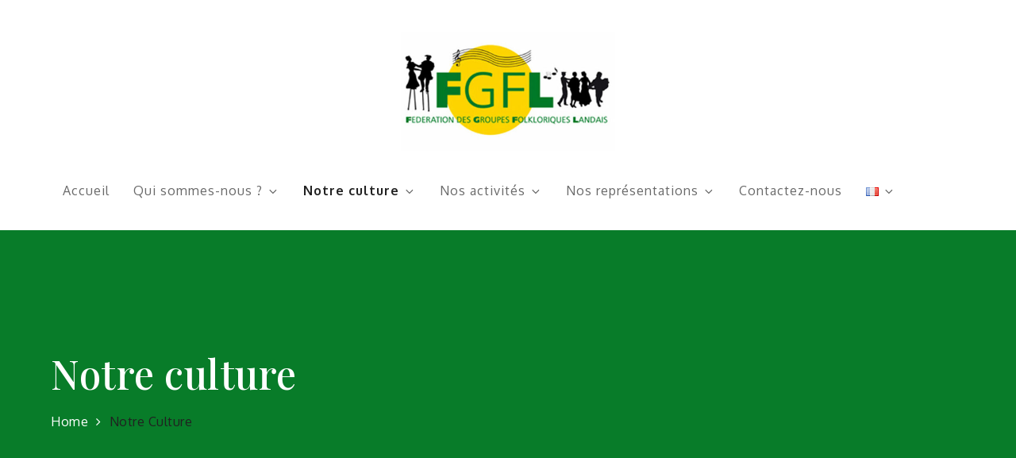

--- FILE ---
content_type: text/css
request_url: https://www.fgfl.fr/wp-content/themes/the-event-blog/style.css?ver=6.9
body_size: 2511
content:
/**
Theme Name: The Event Blog
Theme URI: https://www.sharkthemes.com/downloads/the-event-blog/
Author: Shark Themes
Author URI: https://sharkthemes.com/
Version: 1.0.0
Requires PHP: 5.6
Tested up to: 5.8
Requires at least: 5.0
Template: the-event
Text Domain: the-event-blog
Description: The Event Blog is a blog oriented multipurpose theme. It is a child theme of The Event. The Event Blog is blazingly fast, extremely light-weight, and very easy to use. Anyone who is not much experienced in building and managing websites can easily create their own website.
License: GNU General Public License v3 or later
License URI: http://www.gnu.org/licenses/gpl-3.0.html
Tags: translation-ready, custom-background, custom-header, theme-options, custom-menu, threaded-comments, featured-images, featured-image-header, footer-widgets, right-sidebar, full-width-template, two-columns, three-columns, grid-layout, custom-logo, blog, entertainment, education

The Event Blog WordPress Theme is child theme of The Event WordPress Theme, Copyright 2021 Shark Themes
The Event Blog is distributed under the terms of the GNU General Public License v3 or later

The Event WordPress Theme, Copyright 2021 Shark Themes
The Event is distributed under the terms of the GNU General Public License v3 or later
*/


/*Primary Color*/
.custom-header-content-wrapper.slide-item .custom-header-content .read-more a:hover,
.main-navigation ul.sub-menu,
.short-cta-section,
#skills,
.menu-toggle,
.backtotop:hover,
a.more-btn:hover,
.hero-section .read-more a:hover,
#pricing .read-more a:hover,
.widget .tagcloud a:hover,
.blog-loader-btn .read-more a:hover,
.cta-section .read-more a:hover,
.widget_search form.search-form button.search-submit:hover,
form.search-form button.search-submit:hover,
#contact .section-content .entry-container,
#top-menu ul li.mini-cart .mini-cart-items,
#introduction .wp-playlist.wp-audio-playlist.wp-playlist-light,
#custom-header .banner-slider.dark-text .custom-header-content p.sub-title:before,
#custom-header .banner-slider.dark-text .custom-header-content p.sub-title:after,
.custom-header-content-wrapper.slide-item .custom-header-content .read-more.alt-btn.alt-btn-primary a,
#portfolio .gallery .featured-image .overlay,
.testimonial-section .overlay,
.cta-section .overlay,
.cta-section,
.team-section,
#pricing,
#pricing article.hentry.highlight .read-more a,
.testimonial-slider .slick-dots li button:before,
#gallery .gallery .featured-image .overlay,
.schedule-section .wp-block-table thead,
.our-services article.hentry .post-wrapper:hover,
.hero-section #countdown .time,
.hero-section #countdown .time span,
.inner-header-image .overlay, 
.counter-widget .overlay,
#respond input[type="submit"]:hover, 
#respond input[type="submit"]:focus,
.custom-header-content-wrapper .overlay,
#colophon,
#top-menu {
    background-color: #097c29;
}

#custom-header .banner-slider.dark-text .custom-header-content-wrapper.slide-item .custom-header-content .read-more.alt-btn.alt-btn-primary a:hover,
#custom-header .banner-slider.dark-text .custom-header-content-wrapper.slide-item .custom-header-content .read-more.alt-btn a,
#custom-header .banner-slider.dark-text .custom-header-content p.sub-title,
#custom-header .banner-slider.dark-text .custom-header-content h2 a,
article .entry-title a,
.section-title,
.schedule-section .schedule-tab ul li a,
#pricing article.hentry.highlight .read-more a:hover,
.speaker-section article .entry-title a, 
.speaker-section .section-title,
.site-title a,
.custom-header-content-wrapper.slide-item .custom-header-content .read-more.alt-btn.alt-btn-primary a:hover,
.short-cta-section.cta-section .read-more a:hover,
#contact .wpcf7 input.wpcf7-form-control.wpcf7-submit:hover, 
#contact .wpcf7 input.wpcf7-form-control.wpcf7-submit:focus,
#secondary .widget-title, 
#secondary .widgettitle,
.widget .tagcloud a {
    color: #a697c1;
}

.team-section .team-image .overlay {
    background: linear-gradient(0deg, #a697c1, transparent);
}

.widget .tagcloud a {
    border-color: #a697c1;
}

/*Secondary Color*/
.loader-container svg, 
.blog-loader svg,
.testimonial-slider article .quote svg,
#masthead.site-header.sticky-header.nav-shrink .main-navigation ul li.menu-item-has-children a:hover svg, 
.navigation.pagination svg,
.navigation.posts-navigation a:hover svg, 
.navigation.post-navigation a:hover svg,
.main-navigation ul li.menu-item-has-children a:hover svg,
.secondary-menu ul li svg {
    fill: #212121;
}

a:hover, a:focus,
.entry-meta > span a:hover, 
.entry-meta > span a:focus,
span.posted-on a:hover, 
span.posted-on a:focus, 
span.posted-on time:hover,
span.posted-on time:focus,
.our-services article.hentry .fa,
article .entry-title a:hover,
.our-services article .entry-title a:hover,
.main-navigation a:hover, 
ul.trail-items li.trail-item.trail-end,
ul.trail-items li a:hover, 
ul.trail-items li a:focus,
#masthead.site-header.sticky-header.nav-shrink .main-navigation .current_page_item > a, 
#masthead.site-header.sticky-header.nav-shrink .main-navigation .current-menu-item > a, 
#masthead.site-header.sticky-header.nav-shrink .main-navigation .current_page_ancestor > a, 
#masthead.site-header.sticky-header.nav-shrink .main-navigation .current-menu-ancestor > a, 
.main-navigation .current_page_item > a, .main-navigation .current-menu-item > a, 
#masthead.absolute-header .main-navigation .current_page_item > a,
.main-navigation .current_page_ancestor > a, 
.main-navigation .current-menu-ancestor > a,
ul.check-list li:before,
p.sub-title,
#gallery .gallery .featured-image a.more-btn:hover,
#portfolio .gallery .featured-image a.more-btn:hover,
.main-navigation ul.menu li.current-menu-item > a {
    color: #212121;
}

a.more-btn,
.separator,
.backtotop,
#secondary .widget-title:after, 
#secondary .widgettitle:after,
.hero-section .read-more a,
.blog-loader-btn .read-more a,
.blog-loader-btn .read-more a, 
.read-more a,
.schedule-section .schedule-tab ul li a:after,
#introduction .wp-playlist .mejs-inner .mejs-controls .mejs-horizontal-volume-slider .mejs-horizontal-volume-current,
#introduction .wp-playlist .mejs-inner .mejs-controls .mejs-horizontal-volume-slider .mejs-horizontal-volume-current:after,
#introduction .wp-playlist-tracks .wp-playlist-item.wp-playlist-playing,
#introduction .wp-playlist-tracks .wp-playlist-item:hover,
#introduction .wp-playlist .mejs-inner .mejs-controls .mejs-time-rail .mejs-time-current,
#introduction .wp-playlist .mejs-currenttime,
.widget_search form.search-form button.search-submit,
form.search-form button.search-submit,
.wpcf7 input.wpcf7-form-control.wpcf7-submit,
#skills .wrapper .section-content .skills-background a.skills-play-btn,
.custom-header-content-wrapper.slide-item .custom-header-content .read-more a,
.short-cta-section .read-more a,
.speaker-section.team-section .social-icons li,
.testimonial-slider article .social-icons li a,
#pricing article.hentry.highlight .post-wrapper,
#pricing .read-more a,
#respond input[type="submit"],
.pagination .page-numbers.current,
.slick-prev:hover, 
.slick-next:hover, 
.slick-prev:focus, 
.slick-next:focus {
    background-color: #212121;
}
#pricing article.hentry.highlight .post-wrapper {
    background-color: #212121 !important;
}

#respond input[type="submit"],
#skills .wrapper .section-content .skills-background a.skills-play-btn:before {
    border-color: #212121;
}

/*general*/
a.more-btn,
a.more-btn:hover,
.blog-loader-btn .read-more a,
.hero-section #countdown .time,
#pricing .read-more a,
#pricing .read-more a:hover,
.hero-section .read-more a,
.hero-section .read-more a:hover,
.cta-section .read-more a:hover,
.short-cta-section .read-more a,
.speaker-section .section-title,
.wpcf7 input.wpcf7-form-control.wpcf7-submit,
.custom-header-content-wrapper.slide-item .custom-header-content .read-more a:hover,
.custom-header-content-wrapper.slide-item .custom-header-content .read-more a {
    color: #fff;
}

#contact,
#front-products,
#pricing article .post-wrapper,
.client-section,
.our-services {
    background-color: #f6f6f7;
}

.custom-header-content-wrapper.slide-item .custom-header-content .read-more.alt-btn.alt-btn-primary a:hover,
#contact .wpcf7 input.wpcf7-form-control.wpcf7-submit:hover, 
#contact .wpcf7 input.wpcf7-form-control.wpcf7-submit:focus,
.short-cta-section .read-more a:hover {
    background-color: #fff;
}

.team-section .social-icons li {
    border: 1px solid #fff;
}

.team-section.speaker-section .social-icons li {
    border: none;
}

.team-section .social-icons li:hover {
    background-color: #fff;
}

.team-section .social-icons li,
.custom-header-content-wrapper.slide-item .custom-header-content .read-more.alt-btn a {
    background-color: transparent;
}

.speaker-section.team-section article .post-wrapper:hover {
    box-shadow: 0px 15px 15px -10px #67666d;
}

.site-info {
    background-color: #097c29 !important;
}

@keyframes preloader {
    0% {height:5px;transform:translateY(0px);background: #212121;}
    25% {height:30px;transform:translateY(15px);background: #212121;}
    50% {height:5px;transform:translateY(0px);background: #212121;}
    100% {height:5px;transform:translateY(0px);background: #212121;}
}


@media screen and (min-width: 1024px) {
    #search.search-open {
        border-color: #a697c1;
    }
    #masthead .main-navigation ul.nav-menu > li.button a {
        border-color: #a697c1;
        color: #a697c1;
    }
    #masthead .main-navigation ul.nav-menu > li.button:hover a {
        background-color: #a697c1;
        color: #fff;
    }
    #masthead.site-header.sticky-header.nav-shrink {
         background-color: #a697c1;
    }
}

@media screen and (max-width: 1023px) {
    #masthead.absolute-header.site-header.sticky-header.nav-shrink .site-title a, 
    #masthead.absolute-header .site-title a,
    #masthead.site-header.sticky-header.nav-shrink .site-title a,
    #masthead.site-header.sticky-header .site-title a,
    #masthead.site-header.sticky-header.nav-shrink .site-title a, 
    .site-title a, 
    #masthead.site-header.sticky-header .site-title a {
        color: #a697c1;
    }
    .main-navigation,
    .main-navigation ul.nav-menu {
        background-color: #a697c1;
    }
}

/* Woocommerce */

.woocommerce ul.products li.product .woocommerce-loop-category__title, 
.woocommerce ul.products li.product .woocommerce-loop-product__title, 
.woocommerce ul.products li.product h3
{
    color: #a697c1;
}

.woocommerce #respond input#submit, 
.woocommerce a.button, 
.woocommerce button.button, 
.woocommerce input.button,
.woocommerce #respond input#submit.alt, 
.woocommerce a.button.alt, 
.woocommerce button.button.alt, 
.woocommerce input.button.alt,
.woocommerce .widget_price_filter .price_slider_amount .button,
.woocommerce ul.products li.product .button
{
    color: #fff;
    background-color: #212121;
}
.woocommerce #respond input#submit:hover, 
.woocommerce a.button:hover, 
.woocommerce button.button:hover, 
.woocommerce input.button:hover,
.woocommerce #respond input#submit.alt:hover, 
.woocommerce a.button.alt:hover, 
.woocommerce button.button.alt:hover, 
.woocommerce input.button.alt:hover,
.woocommerce .widget_price_filter .price_slider_amount .button:hover,
.woocommerce ul.products li.product .button:hover 
{
    background-color: #a697c1;
    color: #fff;
}
.woocommerce ul.products li.product .woocommerce-loop-category__title:hover, 
.woocommerce ul.products li.product .woocommerce-loop-product__title:hover, 
.woocommerce ul.products li.product h3:hover 
{
    color: #212121;
}
.woocommerce nav.woocommerce-pagination ul li span.current,
.woocommerce .widget_price_filter .ui-slider .ui-slider-range
{
    background-color: #212121;
}
.woocommerce-pagination svg
{
    fill: #212121;
}
.woocommerce nav.woocommerce-pagination ul li a:focus svg, 
.woocommerce nav.woocommerce-pagination ul li a:focus, 
.woocommerce nav.woocommerce-pagination ul li a:hover,
.woocommerce nav.woocommerce-pagination ul li a:hover svg
{
    border-color: #a697c1;
    color: #a697c1;
    fill: #a697c1;
}

--- FILE ---
content_type: text/css
request_url: https://www.fgfl.fr/wp-content/themes/the-event/style.css?ver=6.9
body_size: 27610
content:
/*!
Theme Name: The Event
Theme URI: http://sharkthemes.com/downloads/the-event
Author: Shark Themes
Author URI: http://sharkthemes.com/
Description: The Event is a beautifully crafted multipurpose theme, especially for event websites. While there's a lot that goes into creating an unforgettable event experience, having a unique event website that portrays your event features is the most. It helps you use that technology to your competitive advantage. It is compatible with WooCommerce. Likewise, it is lightning fast, extremely light-weight, search engine friendly and very easy to use. The Event theme has a wide list of customizable features including front page customizable sections with customizer API, wide and boxed layout and many more options.  It comes with cross-browser compatibility, mobile friendly design, sections sortable and responsive features.
Version: 1.0.9
Requires PHP: 5.6
Requires at least: 5.0
Tested up to: 5.8
License: GNU General Public License v3 or later
License URI: http://www.gnu.org/licenses/gpl-3.0.html
Text Domain: the-event
Tags: translation-ready, custom-background, custom-header, theme-options, custom-menu, threaded-comments, featured-images, featured-image-header, footer-widgets, right-sidebar, full-width-template, two-columns, three-columns, grid-layout, custom-logo, blog, entertainment, education

This theme, like WordPress, is licensed under the GPL.
Use it to make something cool, have fun, and share what you've learned with others.

The Event is based on Underscores https://sharkthemes.com/, (C) 2012-2017 Automattic, Inc.
Underscores is distributed under the terms of the GNU GPL v2 or later.

Normalizing styles have been helped along thanks to the fine work of
Nicolas Gallagher and Jonathan Neal https://necolas.github.io/normalize.css/
*/

/*--------------------------------------------------------------
>>> TABLE OF CONTENTS:
----------------------------------------------------------------
# Preloader
# Normalize
# Typography
# Elements
# Forms
# Navigation
	## Links
	## Menus
# Accessibility
# Alignments
# Clearings
# Widgets
# Content
	## Posts and pages
	## Comments
# Infinite scroll
# Layouts and Titles
# Media
	## Captions
	## Galleries
# Social Icons
# Breadcrumb
# Sections
	## Banner Slider
	## Introduction
	## Featured Posts
	## Gallery
	## Message From Author
	## Popular
	## Our Services
	## Get In Touch
	## Hero Content
	## Call to Action
	## Short Call to Action
	## Counter
	## Schedule
	## Team
	## Speaker
	## Testimonial
	## Pricing
	## Contact
	## Client
	## Event
	## Skills
# About Page
# Footer
# Responsive

--------------------------------------------------------------*/

/*--------------------------------------------------------------
# Preloader
--------------------------------------------------------------*/
#loader {
	overflow-x: hidden;
	overflow-y: hidden;
	vertical-align: middle;
	background-color: #fff;
	position:fixed;
	display: table;
	width: 100%;
	top:0;
	height: 100%;
	min-height: 100%;
	z-index:9999;
}

.loader-container {
	position: relative;
	display: table-cell;
	vertical-align: middle;
	z-index: 12;
	text-align: center;
	text-transform: uppercase;
}

#preloader {
	position: relative;
	margin: auto;
	width: 50px;
}

#preloader span {
	display:block;
	bottom:0px;
	width: 9px;
	height: 5px;
	background:#fff;
	position:absolute;
	animation: preloader 1.5s  infinite ease-in-out;
}
 
#preloader span:nth-child(2) {
	left:11px;
	animation-delay: .2s;
}
#preloader span:nth-child(3) {
	left:22px;
	animation-delay: .4s;
}
#preloader span:nth-child(4) {
	left:33px;
	animation-delay: .6s;
}
#preloader span:nth-child(5) {
	left:44px;
	animation-delay: .8s;
}

.loader-container svg {
	width: 70px;
	height: 70px;
	fill: #34ead8;
	-webkit-animation: rotating 2s linear infinite;
	-moz-animation: rotating 2s linear infinite;
	-ms-animation: rotating 2s linear infinite;
	-o-animation: rotating 2s linear infinite;
	animation: rotating 2s linear infinite;
}

@keyframes preloader {
    0% {height:5px;transform:translateY(0px);background: #34ead8;}
    25% {height:30px;transform:translateY(15px);background: #34ead8;}
    50% {height:5px;transform:translateY(0px);background: #34ead8;}
    100% {height:5px;transform:translateY(0px);background: #34ead8;}
}
.blog-loader svg {
    -webkit-animation: rotating 2s linear infinite;
    -moz-animation: rotating 2s linear infinite;
    -ms-animation: rotating 2s linear infinite;
    -o-animation: rotating 2s linear infinite;
    animation: rotating 2s linear infinite;
    width: 50px;
    height: 50px;
    fill: #34ead8;
}
@keyframes rotating {
  from {
    -ms-transform: rotate(0deg);
    -moz-transform: rotate(0deg);
    -webkit-transform: rotate(0deg);
    -o-transform: rotate(0deg);
    transform: rotate(0deg);
  }
  to {
    -ms-transform: rotate(360deg);
    -moz-transform: rotate(360deg);
    -webkit-transform: rotate(360deg);
    -o-transform: rotate(360deg);
    transform: rotate(360deg);
  }
}

.backtotop {
    background-color: #34ead8;
    z-index: 9999;
    width: 40px;
    height: 40px;
    line-height: 36px;
    font-size: 18px;
    text-align: center;
    position: fixed;
    bottom: -100px;
    right: 25px;
    border-radius: 50px;
    cursor: pointer;
    -webkit-transition: all .7s ease-in-out;
    -moz-transition: all .7s ease-in-out;
    -o-transition: all .7s ease-in-out;
    -ms-transition: all .7s ease-in-out;
    transition: all .7s ease-in-out;
    color: #fff;
}
.backtotop:hover {
	background-color: #2f1b5d;
}
.backtotop svg {
    display: inline-block;
    vertical-align: middle;
    fill: #fff;
}
.read-more {
	display: inline-block;
}
.blog-loader-btn {
	text-align: center;
	width: 100%;
}
.blog-loader-btn .read-more a,
.read-more a {
    font-size: 16px;
    margin-top: 25px;
    width: auto;
    background: #34ead8;
    border-radius: 50px;
    display: inline-block;
    font-weight: 600;
    padding: 15px 25px;
    letter-spacing: 0.5px;
    -webkit-transition: all .3s ease-in-out;
    -moz-transition: all .3s ease-in-out;
    -o-transition: all .3s ease-in-out;
    -ms-transition: all .3s ease-in-out;
    transition: all .3s ease-in-out;
}
.read-more a:hover {
	background: #2f1b5d;
}
.read-more a:hover {
	color: #34ead8;
}
/*--------------------------------------------------------------
# Normalize
--------------------------------------------------------------*/
html {
	font-family: sans-serif;
	-webkit-text-size-adjust: 100%;
	-ms-text-size-adjust:     100%;
	background: #f8f8f8;
}

body {
	margin: 0;
	font-family: 'Open Sans', sans-serif;
	font-weight: 400;
}

#page {
    max-width: 1920px;
    margin: 0 auto;
    position: relative;
    overflow-x: hidden;
}
#content {
    position: relative;
/*    max-width: 1365px;
    margin: 0 auto;*/
}
article,
aside,
details,
figcaption,
figure,
footer,
header,
main,
menu,
nav,
section,
summary {
	display: block;
}

audio,
canvas,
progress,
video {
	display: inline-block;
	vertical-align: baseline;
}

audio:not([controls]) {
	display: none;
	height: 0;
}

[hidden],
template {
	display: none;
}

a {
	background-color: transparent;
}

a:active,
a:hover {
	outline: 0;
}

abbr[title] {
	border-bottom: 1px dotted;
}

b,
strong {
	font-weight: bold;
}

dfn {
	font-style: italic;
}

h1 {
	font-size: 52px;
	font-size: 3.25rem;
}

h2 {
	font-size: 42px;
	font-size: 2.625rem;
}

h3 {
	font-size: 32px;
	font-size: 2rem;
}

h4 {
	font-size: 28px;
	font-size: 1.75rem;
}

h5 {
	font-size: 24px;
	font-size: 1.5rem;
}

h6 {
	font-size: 20px;
	font-size: 1.25rem;
}

h1,
h2,
h3,
h4,
h5,
h6 {
	clear: both;
	color: #484848;
	margin: 16px 0;
	line-height: 1.3;
	font-family: 'Rubik', sans-serif;
	font-weight: 400;
}

mark {
	background: #ff0;
	color: #34ead8;
}

small {
	font-size: 80%;
}

sub,
sup {
	font-size: 75%;
	line-height: 0;
	position: relative;
	vertical-align: baseline;
}

sup {
	top: -0.5em;
}

sub {
	bottom: -0.25em;
}

img {
	border: 0;
}

svg:not(:root) {
	overflow: hidden;
}

figure {
	margin: 1em 40px;
}

hr {
	box-sizing: content-box;
	height: 0;
}

pre {
	overflow: auto;
}

code,
kbd,
pre,
samp {
	font-family: monospace, monospace;
	font-size: 1em;
}

button,
input,
optgroup,
select,
textarea {
	color: inherit;
	font: inherit;
	margin: 0;
}

button {
	overflow: visible;
}

button,
select {
	text-transform: none;
}

button,
html input[type="button"],
input[type="reset"],
input[type="submit"] {
	-webkit-appearance: button;
	cursor: pointer;
}

button[disabled],
html input[disabled] {
	cursor: default;
}

button::-moz-focus-inner,
input::-moz-focus-inner {
	border: 0;
	padding: 0;
}

input {
	line-height: normal;
}

input[type="checkbox"],
input[type="radio"] {
	box-sizing: border-box;
	padding: 0;
}

input[type="number"]::-webkit-inner-spin-button,
input[type="number"]::-webkit-outer-spin-button {
	height: auto;
}

input[type="search"]::-webkit-search-cancel-button,
input[type="search"]::-webkit-search-decoration {
	-webkit-appearance: none;
}

fieldset {
	border: 1px solid #c0c0c0;
	margin: 0 2px;
	padding: 0.35em 0.625em 0.75em;
}

legend {
	border: 0;
	padding: 0;
}

textarea {
	overflow: auto;
}

optgroup {
	font-weight: bold;
}

table {
	border-collapse: collapse;
	border-spacing: 0;
}

td,
th {
	padding: 8px;
    border: 1px solid #484848;
}

td#next {
    text-align: right;
}
/*--------------------------------------------------------------
# Typography
--------------------------------------------------------------*/
body,
button,
input,
select,
textarea {
	font-size: 16px;
    line-height: 24px;
    letter-spacing: 0.5px;
    font-weight: 400;
    color: #484848;
}
p {
	margin: 0.5em 0;
    color: #484848;
    letter-spacing: 0.5px;
    font-size: 16px;
    font-weight: 400;
}
dfn,
cite,
em,
i {
	font-style: italic;
}

blockquote {
	margin: 0 1.5em;
}

address {
	margin: 0 0 1.5em;
}

pre {
	background: #f6f7fb;
	font-family: "Courier 10 Pitch", Courier, monospace;
	font-size: 16px;
	font-size: 0.9375rem;
	line-height: 1.6;
	margin-bottom: 1.6em;
	max-width: 100%;
	overflow: auto;
	padding: 1.6em;
}

code,
kbd,
tt,
var {
	font-family: Monaco, Consolas, "Andale Mono", "DejaVu Sans Mono", monospace;
	font-size: 16px;
	font-size: 0.9375rem;
}

abbr,
acronym {
	border-bottom: 1px dotted #666;
	cursor: help;
}

mark,
ins {
	background: #fff9c0;
	text-decoration: none;
}

big {
	font-size: 125%;
}

/*--------------------------------------------------------------
# Elements
--------------------------------------------------------------*/
html {
	box-sizing: border-box;
}

*,
*:before,
*:after { /* Inherit box-sizing to make it easier to change the property for components that leverage other behavior; see http://css-tricks.com/inheriting-box-sizing-probably-slightly-better-best-practice/ */
	box-sizing: inherit;
}

body {
	background: #fff; /* Fallback for when there is no custom background color defined. */
}

blockquote:before,
blockquote:after,
q:before,
q:after {
	content: "";
}

blockquote,
q {
	quotes: "" "";
}

blockquote {
	background-color: #f6f6f6;
    padding: 15px;
    border-left: 5px solid #ccc;
}

hr {
	background-color: #ccc;
	border: 0;
	height: 1px;
	margin-bottom: 1.5em;
}

ul,
ol {
	margin: 0;
    padding-left: 1.5em;
}

ul {
	list-style: disc;
}

ol {
	list-style: decimal;
}

li > ul,
li > ol {
	margin-bottom: 0;
	margin-left: 1em;
}

dt {
	font-weight: bold;
    margin-bottom: 1em;
}

dd {
	margin: 0 1.5em 1.5em;
}

img {
	height: auto; /* Make sure images are scaled correctly. */
	max-width: 100%; /* Adhere to container width. */
	vertical-align: middle;
}

figure {
	margin: 1em 0; /* Extra wide images within figure tags don't overflow the content area. */
}

table {
	margin: 0 0 1.5em;
	width: 100%;
}

/*--------------------------------------------------------------
# Forms
--------------------------------------------------------------*/
button,
input[type="button"],
input[type="reset"],
input[type="submit"] {
	border: 1px solid;
	border-color: #ccc #ccc #bbb;
	border-radius: 0;
	background: #e6e6e6;
	color: rgba(0, 0, 0, .8);
	font-size: 12px;
	font-size: 0.75rem;
	line-height: 1;
	padding: .6em 1em .4em;
}

button:hover,
input[type="button"]:hover,
input[type="reset"]:hover,
input[type="submit"]:hover {
	border-color: #ccc #bbb #aaa;
}

button:focus,
input[type="button"]:focus,
input[type="reset"]:focus,
input[type="submit"]:focus,
button:active,
input[type="button"]:active,
input[type="reset"]:active,
input[type="submit"]:active {
	border-color: #aaa #bbb #bbb;
}

input[type="text"],
input[type="email"],
input[type="url"],
input[type="password"],
input[type="search"],
input[type="number"],
input[type="tel"],
input[type="range"],
input[type="date"],
input[type="month"],
input[type="week"],
input[type="time"],
input[type="datetime"],
input[type="datetime-local"],
input[type="color"],
textarea {
	color: #666;
	border: 1px solid #ccc;
	border-radius: 0;
	padding: 3px;
}

select {
	border: 1px solid #ccc;
}

input[type="text"]:focus,
input[type="email"]:focus,
input[type="url"]:focus,
input[type="password"]:focus,
input[type="search"]:focus,
input[type="number"]:focus,
input[type="tel"]:focus,
input[type="range"]:focus,
input[type="date"]:focus,
input[type="month"]:focus,
input[type="week"]:focus,
input[type="time"]:focus,
input[type="datetime"]:focus,
input[type="datetime-local"]:focus,
input[type="color"]:focus,
textarea:focus {
	color: #111;
}

textarea {
	width: 100%;
}

textarea,
#respond input,
.wpcf7 input {
    width: 100%;
    border-radius: 0;
    height: 40px;
    padding: 0 15px;
}
#respond textarea {
    height: 180px;
    padding: 10px 15px;
}
#respond input[type="submit"] {
	border-color: #34ead8;
	border-radius: 50px;
}
#respond input[type="submit"]:hover,
#respond input[type="submit"]:focus {
	border-color: #2f1b5d; 
	background-color: #2f1b5d; 
	color: #fff;
}
p.form-submit {
    clear: both;
    display: table;
    float: right;
    margin-bottom: 0;
}
.comment-notes {
    font-size: 14px;
    font-style: italic;
    font-weight: 400;
    margin-top: 0;
    margin-bottom: 20px;
}
#respond label {
    color: #484848;
    margin-bottom: 5px;
    display: table;
}
#respond .comment-form-cookies-consent input[type="checkbox"], 
.comment-form-cookies-consent input[type="checkbox"] {
  width: auto;
  float: left;
  height: 27px;
}
#respond .comment-form-cookies-consent label, .comment-form-cookies-consent label {
  display: table;
  padding-left: 10px;
}
ul.check-list li {
	list-style: none;
}
ul.check-list li:before {
	content: "\f058";
	font-family: 'fontawesome';
    margin-right: 10px;
    color: #34ead8;
    font-size: 20px;
}
/*--------------------------------------------------------------
# Navigation
--------------------------------------------------------------*/
/*--------------------------------------------------------------
## Links
--------------------------------------------------------------*/
a {
	color: #2f1b5d;
	text-decoration: none;
}

a:hover,
a:focus,
a:active {
	color: #2f1b5d;
	border-color: #2f1b5d;
}

/*--------------------------------------------------------------
## Menus
--------------------------------------------------------------*/
#top-menu {
    background-color: #2f1b5d;
    padding: 14px 0;
}
#top-menu svg.icon-up,
#top-menu svg.icon-down {
    margin: auto;
    display: block;
    cursor: pointer;
    fill: #fff;
}
#top-menu ul {
    padding: 0;
}
#top-menu button.topbar-menu-toggle {
	background: transparent;
    border: none;
    padding: 0;
    display: flex;
    margin: auto;
}
#top-menu svg.icon-up,
#top-menu.top-menu-active .topbar-menu-toggle svg.icon-down {
    display: none;
}
#top-menu.top-menu-active .topbar-menu-toggle svg.icon-up {
    display: block;
}
#top-menu ul li.mini-cart .mini-cart-items ul {
    display: flex;
    flex-direction: column;
}
#top-menu ul li.mini-cart {
    position: relative;
}
#top-menu ul li.mini-cart .mini-cart-items {
    opacity: 0;
    position: absolute;
    top: -100%;
    left: 0;
    height: 0;
    z-index: -1;
    overflow: hidden;
    width: 300px;
    background-color: #2f1b5d;
    padding: 20px;
    -webkit-transition: all 0.3s ease-in-out;
    -moz-transition: all 0.3s ease-in-out;
    -ms-transition: all 0.3s ease-in-out;
    -o-transition: all 0.3s ease-in-out;
    transition: all 0.3s ease-in-out;
}
#top-menu ul li.mini-cart:hover .mini-cart-items {
    opacity: 1;
    top: 100%;
    z-index: 3333;
    height: auto;
}
#top-menu ul li.mini-cart .woocommerce.widget_shopping_cart .total {
	color: #fff;
}
.social-menu li:not(:last-child) {
    margin-right: 30px;
}
.secondary-menu {
    float: left;
    color: #f6f7fb;
}
.social-menu {
    float: right;
}
#top-menu ul li {
    float: left;
    list-style: none;
    font-weight: 400;
    font-size: 14px;
    color: #fff;
}
.secondary-menu ul li svg {
	margin: -5px 10px 0 0;
	fill: #34ead8;
}
.secondary-menu ul li svg.icon.icon-plane {
    height: 19px;
    width: 19px;
}
.secondary-menu a {
    font-weight: 400;
    color: #fff;
    font-size: 14px;
}
.secondary-menu ul li:not(:last-child):after {
    content: "";
    display: inline-block;
    vertical-align: middle;
    margin: 0 10px;
    border-radius: 100%;
}
#masthead {
    width: 100%;
    z-index: 3000;
    -webkit-transition: all 0.3s ease-in-out;
    -moz-transition: all 0.3s ease-in-out;
    -ms-transition: all 0.3s ease-in-out;
    -o-transition: all 0.3s ease-in-out;
    transition: all 0.3s ease-in-out;
}
#masthead.absolute-header {
	position: absolute;
}
#masthead.site-header.sticky-header.nav-shrink {
	position: fixed;
	background: #fff;
	top: 0;
	left: 0;
	right: 0;
	box-shadow: 0 1px 15px rgba(0, 0, 0, 0.1);
}
#masthead.site-header.sticky-header.nav-shrink .wrapper {
	border: none;
}
.site-branding {
	display: flex;
    align-items: center;
    height: 100px;
    float: left;
}
.site-title {
    font-size: 32px;
    margin: 0;
    line-height: 1;
}
#masthead.site-header.sticky-header.nav-shrink .site-title a,
.site-title a {
    font-family: 'Rubik', sans-serif;
    font-weight: 900;
    font-size: 2rem;
    letter-spacing: 1px;
    color: #2f1b5d;
}
#masthead.site-header.sticky-header.nav-shrink .site-description,
.site-description {
    margin: 10px 0 0;
    color: #696969;
    line-height: 1;
    font-family: 'Rubik', sans-serif;
    font-size: 16px;
    font-weight: 400;
    letter-spacing: 0.5px;
    clear: both;
    display: table;
}
#masthead.site-header.sticky-header.nav-shrink .site-title a,
#masthead.site-header.sticky-header.nav-shrink .site-description,
#masthead.absolute-header.site-header.sticky-header.nav-shrink .site-title a,
#masthead.absolute-header .site-title a,
#masthead.absolute-header.site-header.sticky-header.nav-shrink .site-description,
#masthead.absolute-header .site-description {
	color: #fff;
}
.site-branding img.custom-logo {
    max-height: 75px;
    width: auto;
}
#site-details {
    margin-top: 15px;
}
.main-navigation {
    float: right;
}
.nav-shrink .main-navigation:before, 
.nav-shrink .main-navigation:after {
	display: none;
}
.nav-shrink .main-navigation {
	border: none;
}
.main-navigation ul.sub-menu {
    background-color: #2f1b5d;
    text-align: left;
    padding: 10px;
    border: 1px solid rgba( 0,0,0,0.1 );
}
.main-navigation ul.sub-menu li a {
    padding: 12px 15px;
    color: #fff;
    font-weight: 400;
    font-size: 16px;
    border-bottom: 1px solid rgba(52, 59, 61, 0.2);
}
.main-navigation ul.sub-menu li:last-child a {
	border: none;
}
.main-navigation ul.sub-menu a:after {
	float: right;
}
.main-navigation ul {
	display: none;
	list-style: none;
	margin: 0;
	padding-left: 0;
}

.main-navigation li {
	position: relative;
}

.main-navigation ul.nav-menu > li > a {
    padding: 0 15px;
    line-height: 100px;
}
.main-navigation ul.menu li.current-menu-item > a {
    font-weight: 600;
}
.main-navigation a {
	display: block;
    line-height: 19px;
	font-weight: 500;
	font-size: 16px;
	letter-spacing: 1px;
	color: #696969;
}
.main-navigation li ul#social-icons {
	position: relative;
	left: auto;
	float: none;
	z-index: 0;
}
.main-navigation li ul#social-icons li {
	margin: 0;
}
.main-navigation li ul#social-icons li a {
	width: auto;
	margin: 0 10px;
	line-height: 100px;
}
.main-navigation li.social-menu ul li a svg {
	fill: #484848;
}
#masthead.absolute-header .main-navigation svg.icon-search,
#masthead.absolute-header .main-navigation li.social-menu ul li a svg {
	fill: #fff;
}
#masthead.absolute-header .main-navigation a {
	color: #fff;
}
#masthead.absolute-header .main-navigation .current_page_item > a {
	color: #34ead8;
}
.main-navigation a:hover,
.main-navigation ul li.menu-item-has-children a:hover svg {
	color: #2f1b5d;
	fill: #2f1b5d;
}
.main-navigation ul li.menu-item-has-children svg {
	fill: #696969;
	margin-left: 5px;
}
#masthead.absolute-header .main-navigation ul li.menu-item-has-children svg {
	fill: #fff;
}
#masthead.site-header.sticky-header.nav-shrink .main-navigation .current_page_item > a,
#masthead.site-header.sticky-header.nav-shrink .main-navigation .current-menu-item > a,
#masthead.site-header.sticky-header.nav-shrink .main-navigation .current_page_ancestor > a,
#masthead.site-header.sticky-header.nav-shrink .main-navigation .current-menu-ancestor > a,
.main-navigation .current_page_item > a,
.main-navigation .current-menu-item > a,
.main-navigation .current_page_ancestor > a,
.main-navigation .current-menu-ancestor > a {
	color: #34ead8;
	fill: #34ead8;
}
#masthead.site-header.sticky-header.nav-shrink .main-navigation a,
#masthead.site-header.sticky-header.nav-shrink .main-navigation ul li.menu-item-has-children svg,
#masthead.site-header.sticky-header.nav-shrink .main-navigation a svg {
	color: #FFF;
	fill: #FFF;
}
.main-navigation ul ul {
	float: left;
	position: absolute;
	top: 100%;
	left: -999em;
	z-index: 99999;
}

.main-navigation ul ul ul {
	left: -999em;
	top: 0px;
}
.main-navigation ul ul a {
	width: 225px;
}
#search form.search-form button,
#search {
    display: none;
    float: left;
}
#top-search {
	margin-left: 30px;
	position: relative;
}
form.search-form {
    width: 100%;
    max-width: 100%;
    position: relative;
}
.no-results form.search-form {
	max-width: 400px;
	margin-top: 25px;
}
.no-results {
	margin: 0 10px;
}
.error-404 form.search-form {
	margin: 25px auto 50px;
	max-width: 400px;
}
.error-404 .error-heading {
	font-size: 72px;
}
.main-navigation form.search-form {
    min-width: 100%;
}
input.search-field {
    height: 45px;
    border-radius: 0;
    padding: 0 50px 0 15px;
    width: 100%;
}
#search input.search-field {
	height: 20px;
}
svg {
    width: 16px;
    height: 16px;
    display: inline-block;
    vertical-align: middle;
    fill: #484848;
}
svg.icon-search {
    width: 13px;
    height: 13px;
    fill: #fff;
}
.main-navigation svg.icon-search {
    fill: #484848;
}
.main-navigation ul.nav-menu li.search-form a {
	padding: 0 10px;
}
.main-navigation svg.icon-down {
    width: 12px;
    height: 12px;
    margin-left: 5px;
}
.main-navigation svg.icon-right {
    width: 12px;
    height: 12px;
    fill: #34ead8;
    position: absolute;
    right: 15px;
    top: 50%;
    -webkit-transform: translateY(-50%);
    -moz-transform: translateY(-50%);
    -ms-transform: translateY(-50%);
    -o-transform: translateY(-50%);
    transform: translateY(-50%);
}
.menu-toggle {
    border-radius: 0;
    font-size: 16px;
    margin: 20px auto;
    display: block;
    height: 50px;
    width: 50px;
    position: relative;
    background: #2f1b5d;
    border: none;
    float: right;
    border-radius: 5px;
}
.menu-toggle:focus {
	outline: thin dotted;
}
svg.icon-menu {
    fill: #fff;
    width: 20px;
    height: 21px;
    vertical-align: baseline;
}
.menu-open svg.icon-menu {
    display: none;
}
.menu-toggle svg.icon-close {
	display: none;
}
button.dropdown-toggle {
    padding: 0;
    position: absolute;
    top: 0;
    right: 0;
    background-color: transparent;
    border: none;
    width: 45px;
    height: 55px;
}
.site-main .comment-navigation,
.site-main .posts-navigation,
.site-main .post-navigation {
	margin: 50px 0;
	padding: 10px;
	overflow: hidden;
}

.comment-navigation .nav-previous,
.posts-navigation .nav-previous,
.post-navigation .nav-previous {
	float: left;
	width: 50%;
}

.comment-navigation .nav-next,
.posts-navigation .nav-next,
.post-navigation .nav-next {
	float: right;
	text-align: right;
	width: 50%;
}
.post-navigation a, 
.posts-navigation a {
    text-transform: capitalize;
    font-size: 16px;
    line-height: 30px;
    font-weight: 400;
}
.post-navigation a:hover svg, 
.posts-navigation a:hover svg {
	fill: #2f1b5d;
}
.post-navigation, 
.posts-navigation {
    padding: 0;
    position: relative;
}
.post-navigation:before,
.posts-navigation:before,
.post-navigation:after,
.posts-navigation:after {
    content: "";
    background-color: #34ead8;
    height: 1px;
    position: absolute;
    top: 2px;
    left: 0;
    width: 100%;
    z-index: -1;
}
.post-navigation:after,
.posts-navigation:after {
	top: auto;
	bottom: 2px;
}
.post-navigation,
.posts-navigation,
.post-navigation,
.posts-navigation {
	background: #f9f9f9;
	padding: 10px 0;
}
.pagination .page-numbers {
    border: 1px solid rgba(190, 190, 190, 0.50);
    min-width: 44px;
    height: 44px;
    display: inline-block;
    text-align: center;
    line-height: 40px;
    margin-right: 5px;
    -webkit-transition: all 0.3s ease-in-out;
    -moz-transition: all 0.3s ease-in-out;
    -ms-transition: all 0.3s ease-in-out;
    -o-transition: all 0.3s ease-in-out;
    transition: all 0.3s ease-in-out;
}
.pagination .page-numbers.dots {
	-webkit-transition: all 0s ease-in-out;
    -moz-transition: all 0s ease-in-out;
    -ms-transition: all 0s ease-in-out;
    -o-transition: all 0s ease-in-out;
    transition: all 0s ease-in-out;
}
.pagination .page-numbers.current {
    color: #fff;
    background: #34ead8;
}
.pagination a.page-numbers:hover,
.pagination a.page-numbers:focus {
	color: #2f1b5d;
	border-color: #2f1b5d;
}
.woocommerce nav.woocommerce-pagination ul li a:focus svg, 
.woocommerce nav.woocommerce-pagination ul li a:hover svg,
.pagination a.page-numbers:hover svg,
.pagination a.page-numbers:focus svg {
	fill: #2f1b5d;
}
.pagination .page-numbers:last-child {
	margin-right: 0;
}
/*--------------------------------------------------------------
# Accessibility
--------------------------------------------------------------*/
/* Text meant only for screen readers. */
.screen-reader-text {
	clip: rect(1px, 1px, 1px, 1px);
	position: absolute !important;
	height: 1px;
	width: 1px;
	overflow: hidden;
	word-wrap: normal !important; /* Many screen reader and browser combinations announce broken words as they would appear visually. */
}

.screen-reader-text:focus {
	background-color: #f1f1f1;
	border-radius: 3px;
	box-shadow: 0 0 2px 2px rgba(0, 0, 0, 0.6);
	clip: auto !important;
	color: #21759b;
	display: block;
	font-size: 14px;
	font-size: 0.875rem;
	font-weight: bold;
	height: auto;
	left: 5px;
	line-height: normal;
	padding: 15px 23px 14px;
	top: 5px;
	width: auto;
	z-index: 100000; /* Above WP toolbar. */
}

/* Do not show the outline on the skip link target. */
#content[tabindex="-1"]:focus {
	outline: 0;
}

/*--------------------------------------------------------------
# Alignments
--------------------------------------------------------------*/
.alignleft {
	display: inline;
	float: left;
	margin-right: 1.5em;
}

.alignright {
	display: inline;
	float: right;
	margin-left: 1.5em;
}

.aligncenter {
	clear: both;
	display: block;
	margin-left: auto;
	margin-right: auto;
}

/*--------------------------------------------------------------
# Clearings
--------------------------------------------------------------*/
.clear:before,
.clear:after,
.entry-content:before,
.entry-content:after,
.comment-content:before,
.comment-content:after,
.site-header:before,
.site-header:after,
.site-content:before,
.site-content:after,
.site-footer:before,
.site-footer:after,
.footer-widgets-area:before,
.footer-widgets-area:after,
.wrapper:before,
.wrapper:after,
#related-posts:before,
#related-posts:after,
.comments-area:before,
.comments-area:after,
.comment-respond:before,
.comment-respond:after,
ol.comment-list:before,
ol.comment-list:after,
.blog-posts-wrapper:before,
.blog-posts-wrapper:after,
.section-content:before,
.section-content:after,
.widget_instagram ul:before,
.widget_instagram ul:after {
	content: "";
	display: table;
	table-layout: fixed;
}

.clear:after,
.entry-content:after,
.comment-content:after,
.site-header:after,
.site-content:after,
.site-footer:after,
.footer-widgets-area:before,
.footer-widgets-area:after,
.wrapper:before,
.wrapper:after,
#related-posts:before,
#related-posts:after,
.comments-area:before,
.comments-area:after,
.comment-respond:before,
.comment-respond:after,
ol.comment-list:before,
ol.comment-list:after,
.blog-posts-wrapper:before,
.blog-posts-wrapper:after,
.section-content:before,
.section-content:after,
.widget_instagram ul:before,
.widget_instagram ul:after {
	clear: both;
}

/*--------------------------------------------------------------
# Widgets
--------------------------------------------------------------*/
.widget {
	margin: 0 0 1.3em;
	font-weight: 400;
}
.wrapper.default-intro {
    margin: 100px auto 100px;
}
.widget a {
	font-weight: 400;
}
.site-content .widget:last-child .page-section,
.widget:last-child {
    margin-bottom: 0;
}
.widget_categories ul li,
.widget_archive ul li {
	text-align: right;
	display: inline-block;
	width: 100%;
	padding-bottom: 5px;
    border-bottom: 1px solid #f6f7fb;
}
#colophon .widget_recent_entries ul li,
#colophon .widget_categories ul li,
#colophon .widget_archive ul li {
	border: none; 
}
.widget_categories ul li a,
.widget_archive ul li a {
	float: left;
}
.widget_categories ul li a:before {
	content: "\f07c";
    font-family: 'fontawesome';
    margin-right: 10px;
}
.widget_archive ul li a:before {
	content: "\f187";
    font-family: 'fontawesome';
    margin-right: 10px;
}
.widget_recent_entries ul li a:before,
.widget_pages ul li a:before {
	content: "\f15c";
    font-family: 'fontawesome';
    margin-right: 10px;
}
.widget_recent_comments ul li:before {
	content: "\f0e6";
    font-family: 'fontawesome';
    margin-right: 10px;
}
/* Make sure select elements fit in widgets. */
.widget select {
	max-width: 100%;
    background-color: #f6f6f6;
    padding: 10px;
    border: none;
    width: 100%;
    max-width: 300px;
}
.widget select:focus {
    outline: thin dotted;
}

.widget input {
    border-radius: 0;
    padding: 0 15px;
    border: none;
}
.widget .tagcloud a {
    border: 1px solid #2f1b5d;
    color: #2f1b5d;
    display: inline-block;
    font-size: 14px !important;
    line-height: 1.5;
    margin-bottom: 5px;
    padding: 7px 10px;
    border-radius: 50px;
}
.widget .tagcloud a:hover {
	background: #2f1b5d;
    color: #fff;
}
#colophon .widget .tagcloud a {
	border: 1px solid #fff;
    color: #fff;
}
#colophon .widget .tagcloud a:hover {
	background: #fff;
    color: #484848;
}
form.search-form button.search-submit {
    position: absolute;
    right: 2px;
    top: 2px;
    background-color: #34ead8;
    border: none;
    width: 41px;
    border-radius: 0 50px 50px 0;
    height: 41px;
    -webkit-transition: all .3s ease-in-out;
    -moz-transition: all .3s ease-in-out;
    -o-transition: all .3s ease-in-out;
    -ms-transition: all .3s ease-in-out;
    transition: all .3s ease-in-out;
}
form.search-form button.search-submit:hover,
form.search-form button.search-submit:focus {
	background-color: #2f1b5d;
}
.widget_search form.search-form input {
	border: 1px solid #ccc;
}
.widget_search form.search-form input {
    padding: 0 100px 0 15px;
    border-radius: 50px;
}
form.search-form {
    position: relative;
}

form.search-form input {
    width: 100%;
    padding: 0 50px 0 15px;
    font-weight: 400;
    border-radius: 50px;
}

#wp-calendar tbody td {
    text-align: center;
}

#wp-calendar caption {
    margin-bottom: 15px;
}

.widget-title {
    font-size: 24px;
    margin-top: 0;
}
.widget li {
	list-style: none;
}
.widget .social-icons li:before,
.widget.widget_instagram li:before {
	content: none;
}
.widget li:not(:last-child) {
    margin-bottom: 10px;
}
.widget li ul.sub-menu {
	margin-top: 10px;
}
.widget_recent_entries ul li {
	padding-bottom: 5px;
	border-bottom: 1px solid #f6f7fb;
}
#secondary section.widget {
    padding: 25px 0 25px 10px;
}
#secondary section.widget:first-child {
	padding-top: 0;
}
.single-template-wrapper #secondary section.widget:first-child {
	padding-top: 0.5em;
}
.single-template-wrapper #primary article .entry-content a {
	text-decoration: underline;
}
.single-template-wrapper #primary article .entry-content .read-more a,
.single-template-wrapper #primary article .entry-content a.more-btn,
.single-template-wrapper #primary article .entry-content a.button,
.single-template-wrapper #primary article .entry-content a.btn {
	text-decoration: none;
}
.left-sidebar #secondary section.widget {
	padding: 25px 10px 25px 0;
}
#secondary section.widget ul,
#secondary section.widget div {
	text-align: left;
}
#secondary #message-from-author div,
#colophon #message-from-author div { 
	text-align: center;
}
#secondary .section-header .separator,
#colophon .section-header .separator {
    display: none;
}
.widget_instagram ul {
    list-style: none;
    padding: 0;
}
.widget.widget_instagram li {
	margin: 0;
}
.widget.widget_latest_post ul li:not(:last-child) {
	margin-bottom: 15px;
}
.footer-widgets-area .widget_latest_post ul li:before,
.widget_latest_post ul li:before {
	content: none;
}
.widget_latest_post ul li .post-image {
	width: 25%;
	max-width: 70px;
	float: left;
}
.widget_latest_post ul li .post-content {
	width: 71%;
	float: left;
	margin-left: 4%;
}
.widget_latest_post ul li h5 {
	font-size: 1rem;
	margin: 0 0 5px;
}
.widget_latest_post ul li h5 a {
	font-weight: 500;
}
.widget_latest_post .post-content .entry-meta,
.widget_latest_post .post-content .entry-meta > span.posted-on {
	margin-top: 0;
	font-size: 12px;
}
.widget_latest_post .entry-meta span.posted-on a,
.widget_latest_post .entry-meta span.posted-on a time {
	background: none;
	color: #484848;
	padding: 0; 
}
.widget_latest_post .entry-meta span.posted-on a time {
	padding-left: 7px;
}
#colophon .widget_latest_post .entry-meta,
#colophon .widget_latest_post .post-content .entry-meta > span.posted-on {
	color: #aaa;
}
#secondary .widget_instagram ul {
    margin: -10px;
}
#secondary .widget.widget_instagram li {
	padding: 10px;
}
.widget_instagram .column-1 li {
	width: 100%;
	float: none;
}
.widget_instagram .column-2 li {
	width: 50%;
	float: left;
}
.widget_instagram .column-3 li {
	width: 33.33%;
	float: left;
}
.widget_instagram .column-4 li {
	width: 25%;
	float: left;
}
.widget_instagram .column-5 li {
	width: 20%;
	float: left;
}
.widget_instagram .column-6 li {
	width: 16.66%;
	float: left;
}
.widget_instagram li img {
	width: 100%;
}
.social_widget .social-icons {
	float: left;
	color: #2f1b5d;
}
.social_widget .social-icons ul.list-inline li {
	width: auto;
	margin-right: 15px;
}
#colophon .social_widget ul.list-inline li a {
	margin: auto;
	display: block;
	width: 35px;
	height: 35px;
	vertical-align: middle;
	text-align: center;
	padding: 5px;
}

#secondary .widget-title,
#secondary .widgettitle {
    text-transform: capitalize;
    font-size: 24px;
    margin-bottom: 25px;
    margin-top: 0;
    position: relative;
    display: block;
    color: #2f1b5d;
    font-weight: 500; 
    padding-bottom: 15px;
}
#secondary .widget-title:after,
#secondary .widgettitle:after {
	content: "";
	position: absolute;
	bottom: 0;
	left: 0;
	height: 3px;
	width: 50px;
	background: #34ead8;
}
#secondary .widget-title a {
	color: #fff;
}
#secondary ul,
#secondary ol {
	padding-left: 0;
}
#secondary .widget-title span,
#secondary .widgettitle span {
    display: inline-block;
    max-width: 100%;
    position: relative;
    padding: 0 26px;
}
#secondary .widget-title span:before,
#secondary .widgettitle span:before,
#secondary .widget-title span:after,
#secondary .widgettitle span:after {
    content: "";
    position: absolute;
    left: 0;
    top: 50%;
    margin-top: -2px;
    width: 80px;
    height: 4px;
    border-top: 1px solid #34ead8;
}
#secondary .widget-title span:before,
#secondary .widgettitle span:before {
    right: 100%;
    left: auto;
}
#secondary .widget-title span:after,
#secondary .widgettitle span:after {
	left: 100%;
	right: auto;
}
#secondary .widget:not(:last-child) {
	margin-bottom: 10px;
}
input[type="submit"] {
    background-color: #34ead8;
    color: #fff;
    font-size: 14px;
}
input[type="submit"]:hover,
input[type="submit"]:focus {
	background-color: #484848;
}
.jetpack_subscription_widget {
	text-align: center;
}
.jetpack_subscription_widget input[type="email"] {
	width: 100%;
	margin-bottom: 10px;
}
.jetpack_subscription_widget input[type="submit"] {
    min-width: 100px;
    text-align: center;
}
.jetpack_subscription_widget #subscribe-text {
    display: inline-block;
}
.jetpack_subscription_widget #subscribe-text p {
    margin-top: 0;
    line-height: 25px;
}
.jetpack_subscription_widget #subscribe-submit {
    margin-bottom: 0;
}
.widget_popular_post ul {
    padding: 0;
    margin: 0;
    list-style: none;
    clear: both;
    display: table;
}
.widget.widget_popular_post ul li {
	clear: both;
	margin-bottom: 30px;
    display: inline-block;
    width: 100%;
}
.widget.widget_popular_post ul li:last-child {
	margin-bottom: 0;
}
.widget_popular_post h3 {
    font-size: 16px;
    line-height: 22px;
    display: table-row;
}
.widget_popular_post h3 a {
	display: block;
}
.widget_popular_post time {
    margin-top: 5px;
    display: inline-block;
}
.widget_popular_post h3 a,
.widget_popular_post a:hover time,
.widget_popular_post a:focus time {
    color: #34ead8;
}
.widget_popular_post h3 a:hover,
.widget_popular_post h3 a:focus,
.widget_popular_post a time,
.widget_popular_post time {
    color: #484848;
}
.widget_popular_post img {
    max-width: 95px;
    border-radius: 50%;
    float: left;
    margin-right: 20px;
}
/*--------------------------------------------------------------
# Content
--------------------------------------------------------------*/
/*--------------------------------------------------------------
## Posts and pages
--------------------------------------------------------------*/
.sticky {
	display: block;
}
.hentry {
	margin: 0 0 1.5em;
}

.updated:not(.published) {
	display: none;
}

.single .byline,
.group-blog .byline {
	display: inline;
}

.page-content,
.entry-content,
.entry-summary {
	margin: 0;
}

header.page-header {
    max-width: 900px;
    margin: 10px 0 50px;
}
h1.page-title {
	font-size: 38px;
}
.author img {
    border-radius: 50%;
    display: block;
    text-align: center;
    margin: 20px auto;
}
body.author img {
	border-radius: 0;
}
.page-header span.posted-on {
    margin-bottom: 12px;
    display: inline-block;
    width: 100%;
}
.page-links {
	clear: both;
	margin: 0 0 1.5em;
}
.page-header span.author-name {
    display: block;
    font-size: 16px;
    font-weight: 500;
    line-height: 1;
    color: #34ead8;
    font-family: 'Rubik', sans-serif;
}
.page-header small {
    font-size: 12px;
    color: #484848;
}
.blog-posts-wrapper .featured-image img {
    width: 100%;
}
#comments {
    max-width: 850px;
    margin: 0 auto;
}
nav.navigation.pagination {
    margin-top: 50px;
    clear: both;
    display: inline-block;
    width: 100%;
    margin-left: auto;
    margin-right: auto;
    text-align: center;
}
.navigation.pagination svg {
    fill: #2f1b5d;
    width: 16px;
    height: 16px;
    position: relative;
}
.navigation.posts-navigation svg, 
.navigation.post-navigation svg {
    width: 35px;
    height: 35px;
    fill: #2f1b5d;
    padding: 10px;
    display: inline-block;
    vertical-align: middle;
    margin-top: -2px;
}
.navigation.posts-navigation svg.icon-left, 
.navigation.post-navigation svg.icon-left {
	margin-right: 10px;
}
.navigation.posts-navigation svg.icon-right, 
.navigation.post-navigation svg.icon-right {
	margin-left: 10px;
}
.wrapper.page-section {
    padding: 80px 0;
    margin-bottom: 0;
}
.no-sidebar-content .wrapper.page-section {
    max-width: 1000px;
    margin-left: auto;
    margin-right: auto;
}
.blog-posts-wrapper {
    margin: 0 -10px;
}
.blog-posts-wrapper.column-1 {
    margin: 0;
}
/*--------------------------------------------------------------
## Comments
--------------------------------------------------------------*/
.comment-content a {
	word-wrap: break-word;
}

.bypostauthor {
	display: block;
}

#reply-title,
.comments-title {
    font-size: 32px;
    font-weight: 400;
    margin: 0;
}
.comments-title {
    margin-bottom: 30px;
}
ul.post-categories li:after {
    content: ",";
}
ul.post-categories li:last-child:after {
    display: none;
}
ol.comment-list {
    padding: 0;
    margin: 0 0 30px;
    list-style: none;
}
#comments ol {
    list-style: none;
    margin-left: 0;
    padding: 0;
}
#comments ol.comment-list {
	padding-top: 30px;
	position: relative;
    overflow: hidden;
}
#comments ol.children {
    margin-left: 140px;
}
.says {
    display: none;
}
.comment-meta img {
    max-width: 81px;
    width: 81px;
    float: left;
    border-radius: 50%;
    margin-right: 60px;
}
#comments time:before {
    display: none;
}
.comment-body {
    position: relative;
}
.reply {
    margin-left: 140px;
    margin-bottom: 30px;
    padding-bottom: 30px;
	border-bottom: 1px solid #34ead8;
}
#comments article {
    margin-bottom: 30px;
}
#comments ol.comment-list > li:last-child article:last-child,
#comments ol.comment-list > li:last-child {
	border-bottom: none;
}
#comments ol.comment-list > li {
	border-bottom: 1px solid #34ead8;
    padding-top: 30px;
}
#comments ol.comment-list > li:first-child {
    padding-top: 0;
}
#comments ol.comment-list > li article:last-child .reply {
	border-bottom: none;
    padding-bottom: 0;
}
.reply a {
    color: #fff;
    font-weight: 400;
    background-color: #34ead8;
    display: inline-block;
    text-align: center;
    vertical-align: middle;
    padding: 6px 28px;
}
.reply a:hover,
.reply a:focus {
	color: #fff;
	background-color: #34ead8;
}
#related-posts .entry-title a:hover,
#related-posts .entry-title a:focus,
#related-posts ul.post-categories li a:hover,
#related-posts ul.post-categories li a:focus {
	color: #34ead8;
}
.comment-meta .url,
.comment-meta .fn {
    display: inline-block;
    text-transform: capitalize;
    color: #484848;
    font-size: 18px;
    font-family: 'Rubik', sans-serif;
    font-weight: 700;
}
.comment-meta .url:hover,
.comment-meta .url:focus {
	color: #34ead8;
}
.comment-metadata {
    display: block;
    margin-top: 10px;
}
.comment-content {
    padding-bottom: 10px;
}
.single-post header.page-header {
	margin-bottom: 35px;
}
.single-post article.hentry {
	margin-bottom: 0;
}
.single-post .blog-post h2.entry-title {
    color: #484848;
}
.single-post ul.post-categories {
    display: inline-block;
}
.single-post .entry-meta span,
.single-post .entry-meta span:before,
.single-post .entry-meta span a {
    color: #484848;
}
.single-post .entry-meta {
	margin-bottom: 10px;
}
.single-post .entry-meta > span {
    display: block;
    font-size: 14px;
    text-transform: capitalize;
    display: inline-block;
}
.single-post .entry-meta span.tags-links {
    display: block;
    font-size: 14px;
    text-transform: capitalize;
}
.single-post .entry-meta span.tags-links a {
	padding: 5px 7px;
	border: 1px solid #484848;
	margin-right: 7px;
	border-radius: 50px;
}
span.tags-links a:hover,
span.tags-links a:focus,
.single-post .entry-meta span.tags-links a:hover,
.single-post .entry-meta span.tags-links a:focus {
	border-color: #2f1b5d;
	color: #2f1b5d;
}
.single-post .entry-meta > span:not(:first-child):before {
	display: none;
}
.single-post .post-wrapper {
    padding-top: 50px;
    max-width: 800px;
    margin: 0 auto;
    position: relative;
}
#secondary .post-wrapper,
#colophon .post-wrapper {
    padding-top: 0;
}
.comment-content p {
    font-weight: 400;
    color: #565a5f;
    display: table;
    margin-bottom: 1em;
}
#related-images {
    background-color: #f2f2f2;
    position: relative;
}
#related-images .wrapper {
    max-width: 980px;
    position: relative;
    z-index: 10;
}
#related-images h2 {
    font-size: 22px;
    font-weight: 400;
    max-width: 800px;
    margin: auto;
    padding: 50px 0 30px;
}
#related-images:after {
    content: "";
    background-color: #fff;
    width: 100%;
    position: absolute;
    height: 50%;
    left: 0;
    right: 0;
    bottom: 0;
}
span.pagingInfo {
    position: absolute;
    left: 50%;
    bottom: -70px;
    font-size: 16px;
    -webkit-transform: translateX(-50%);
    -moz-transform: translateX(-50%);
    -ms-transform: translateX(-50%);
    -o-transform: translateX(-50%);
    transform: translateX(-50%);
}
.share-this-post small {
    font-size: 12px;
}
.single-post .share-this-post ul li {
    display: block;
    margin-bottom: 7px;
}
.single-post .share-this-post {
    position: absolute;
    left: -190px;
}
.single-post .share-this-post .social-icons {
    margin-left: -10px;
}
#about-author {
    text-align: center;
    margin-bottom: 50px;
    position: relative;
}
.admin-image {
    max-width: 111px;
    max-height: 111px;
    display: inline-block;
    margin-bottom: 22px;
}
.admin-image img {
	max-width: 111px;
	border-radius: 50%;
	position: relative;
    z-index: 1;
}
.author-content .entry-title {
	margin-bottom: 0;
	line-height: 1;
}
.author-content .entry-title a {
	color: #484848;
}
.author-content .entry-title a:hover,
.author-content .entry-title a:focus {
	color: #34ead8;
}
.author-content span {
    text-transform: uppercase;
    font-size: 14px;
    font-weight: 600;
}
.admin-image .separator {
    position: absolute;
    left: 0;
    right: 0;
    top: 56px;
    height: 1px;
    width: 100%;
}
/*--------------------------------------------------------------
# Infinite scroll
--------------------------------------------------------------*/
/* Globally hidden elements when Infinite Scroll is supported and in use. */
.infinite-scroll .posts-navigation, /* Older / Newer Posts Navigation (always hidden) */
.infinite-scroll.neverending .site-footer { /* Theme Footer (when set to scrolling) */
	display: none;
}

/* When Infinite Scroll has reached its end we need to re-display elements that were hidden (via .neverending) before. */
.infinity-end.neverending .site-footer {
	display: block;
}

/*--------------------------------------------------------------
# Layouts and titles
--------------------------------------------------------------*/
section {
	position: relative;
}
.relative {
	display: block;
	position: relative;
}
.relative:before,
.relative:after {
	content: "";
	display: table;
	clear: both;
}
.entry-content {
    margin-top: 0;
    font-size: 16px;
    line-height: 1.75;
    letter-spacing: 0.5px;
    color: #484848;
    font-weight: 400;
}
.wrapper {
    width: 90%;
    max-width: 1200px;
    margin: 0 auto;
}
.row {
    margin: 0 -15px;
}
.page-section {
    padding: 100px 0;
    border-bottom: 1px solid #f6f7fb;
}
.entry-title {
    text-transform: capitalize;
    font-size: 32px;
    margin: 8px 0;
    word-wrap: break-word;
    color: #40434a
    font-weight: 500;
    letter-spacing: 0.5px;
}
.section-header {
    max-width: 900px;
    margin: 0 auto 65px;
}
.section-header .separator {
	margin: 17px auto 10px;
}
.pie-title,
.section-title {
    font-weight: 600;
    font-size: 40px;
    word-wrap: break-word;
    line-height: 1.3;
    letter-spacing: 0.5px;
    color: #2f1b5d;
}
.section-description {
	color: #484848;
	max-width: 800px;
	margin: auto; 
	font-size: 18px;
	font-family: 'Rubik', sans-serif;
}
#secondary .section-description,
#colophon .section-description {
	margin-bottom: 25px;
}
.section-title .color-red,
.widgettitle .color-red,
#journey .entry-title .color-red,
#contact-form .entry-title .color-red,
.related-posts-title .color-red,
#reply-title .color-red {
    font-style: italic;
    margin-right: 5px;
}
.display-none {
    display: none;
}
.display-block {
    display: block;
}
.black-overlay {
    background-color: #34ead8;
    position: absolute;
    top: 0;
    left: 0;
    width: 100%;
    height: 100%;
    opacity: 0.7;
}
.align-center {
    text-align: center;
}
/*--------------------------------------------------------------
# Media
--------------------------------------------------------------*/
.page-content .wp-smiley,
.entry-content .wp-smiley,
.comment-content .wp-smiley {
	border: none;
	margin-bottom: 0;
	margin-top: 0;
	padding: 0;
}

/* Make sure embeds and iframes fit their containers. */
embed,
iframe,
object {
	max-width: 100%;
}

/*--------------------------------------------------------------
## Captions
--------------------------------------------------------------*/
.wp-caption {
	margin-bottom: 1.5em;
	max-width: 100%;
}

.wp-caption img[class*="wp-image-"] {
	display: block;
	margin-left: auto;
	margin-right: auto;
}

.wp-caption .wp-caption-text {
	margin: 0.8075em 0;
}

.wp-caption-text {
	text-align: center;
}

/*--------------------------------------------------------------
## Gallery
--------------------------------------------------------------*/
#gallery .post-wrapper {
	border-radius: 15px;
	-webkit-transition: all .3s ease-in-out;
    -moz-transition: all .3s ease-in-out;
    -o-transition: all .3s ease-in-out;
    -ms-transition: all .3s ease-in-out;
    transition: all .3s ease-in-out;
}
#portfolio .gallery {
    margin-bottom: 1.5em;
    position: relative;
    overflow: hidden;
}
#portfolio article .entry-container {
    padding: 2px 20px 20px 0;
}
#portfolio .gallery .featured-image {
	overflow: hidden;
	position: relative;
	border-radius: 15px;
}
#portfolio .gallery .featured-image img {
	width: 100%;
	-webkit-transition: all .5s ease-in-out;
    -moz-transition: all .5s ease-in-out;
    -o-transition: all .5s ease-in-out;
    -ms-transition: all .5s ease-in-out;
    transition: all .5s ease-in-out;
}
#portfolio .gallery .featured-image:hover img {
	transform: scale(1.03);
}
.gallery-caption {
	display: block;
}
.widget_media_gallery:after  {
	display: table;
	content: '';
	clear: both;
}
/*--------------------------------------------------------------
## Gallery
--------------------------------------------------------------*/
#gallery .post-wrapper {
	border-radius: 15px;
	-webkit-transition: all .3s ease-in-out;
    -moz-transition: all .3s ease-in-out;
    -o-transition: all .3s ease-in-out;
    -ms-transition: all .3s ease-in-out;
    transition: all .3s ease-in-out;
}
#gallery .post-wrapper:hover {
	box-shadow: 0px 15px 15px -5px #aaa;
    margin-top: -3px;
}
#gallery .gallery .featured-image {
	overflow: hidden;
	position: relative;
	border-radius: 15px;
}
#gallery .gallery .featured-image .overlay {
	position: absolute;
	display: flex;
	justify-content: center;
	align-items: center;
	opacity: 0;
	top: 0;
	width: 100%;
	height: 100%;
	background: #2f1b5d;
	-webkit-transition: all .3s ease-in-out;
    -moz-transition: all .3s ease-in-out;
    -o-transition: all .3s ease-in-out;
    -ms-transition: all .3s ease-in-out;
    transition: all .3s ease-in-out;
}
#gallery .gallery:hover > .featured-image > .overlay {
	opacity: 0.9;
}
#gallery .gallery .featured-image a.more-btn {
	opacity: 0;
	font-size: 18px;
	margin: -50px 10px 0;
	-webkit-transition: all .3s ease-in-out;
    -moz-transition: all .3s ease-in-out;
    -o-transition: all .3s ease-in-out;
    -ms-transition: all .3s ease-in-out;
    transition: all .3s ease-in-out;
	color: #fff;
	width: 50px;
	height: 50px;
	padding: 0;
	display: flex;
    justify-content: center;
    align-items: center;
}
#gallery .gallery .featured-image a.more-btn svg {
	fill: #fff;
}
#gallery .gallery:hover .featured-image a.more-btn {
	margin-top: 0;
	opacity: 1;
}
#gallery .gallery .featured-image a.more-btn:hover {
	background-color: #fff;
	color: #34ead8;
}
.gallery-columns-2 .gallery-item {
    max-width: 50%;
}

.gallery-columns-3 .gallery-item {
    max-width: 33.33%;
}

.gallery-columns-4 .gallery-item {
    max-width: 25%;
}

.gallery-columns-5 .gallery-item {
    max-width: 20%;
}

.gallery-columns-6 .gallery-item {
    max-width: 16.66%;
}

.gallery-columns-7 .gallery-item {
    max-width: 14.28%;
}

.gallery-columns-8 .gallery-item {
    max-width: 12.5%;
}

.gallery-columns-9 .gallery-item {
    max-width: 11.11%;
}
.widget_media_gallery .gallery {
	border: none;
}
.widget_media_gallery .gallery .gallery-item {
	margin: 0;
	padding: 4px;
	float: left;
}
/*--------------------------------------------------------------
## Social Icons
--------------------------------------------------------------*/
.social-icons li {
    display: inline-block;
    height: auto;
    text-align: center;
    position: relative;
    list-style: none;
    background: rgba(255,255,255,0.2);
    border-radius: 100%;
    margin-right: 5px;
}
.social-icons li:hover {
    background: rgba(255,255,255,0.7);
}
.social-icons {
    margin: 0;
    padding: 0;
}
ul.social-icons li a {
    width: 40px;
    height: 40px;
    line-height: 40px;
    display: block;
}
.social-menu ul li a svg {
	fill: #fff;
}
.social-menu ul li a:hover svg,
.social-menu ul li a:focus svg,
ul.social-icons li a:hover svg,
ul.social-icons li a:focus svg {
	fill: #ddd;
}
#top-menu .social-menu ul li a:hover,
#top-menu .social-menu ul li a:focus {
	background-color: transparent;
}
/*social links hover effect */

.social-background ul.social-icons li a[href*="facebook.com"]:hover {
    background: #3b5998;
}
ul.social-icons li a[href*="facebook.com"]:hover svg,
.social-menu ul li a[href*="facebook.com"]:hover svg {
    fill: #3b5998;
}

.social-background ul.social-icons li a[href*="twitter.com"]:hover {
    background: #00aced;
}
ul.social-icons li a[href*="twitter.com"]:hover svg,
.social-menu ul li a[href*="twitter.com"]:hover svg {
    fill: #00aced;
}

.social-background ul.social-icons li a[href*="plus.google.com"]:hover {
    background: #dd4b39;
}
ul.social-icons li a[href*="plus.google.com"]:hover svg,
.social-menu ul li a[href*="plus.google.com"]:hover svg {
    fill: #dd4b39;
}

.social-background ul.social-icons li a[href*="/feed/"]:hover {
    background: #dc622c;
}
ul.social-icons li a[href*="/feed/"]:hover svg,
.social-menu ul li a[href*="/feed/"]:hover svg {
    fill: #dc622c;
}
.social-background ul.social-icons li a[href*="wordpress.com"]:hover {
	 background: #45bbe6;
}
ul.social-icons li a[href*="wordpress.org"]:hover svg,
.social-menu ul li a[href*="wordpress.org"]:hover svg {
	fill: #45bbe6;
}
.social-background ul.social-icons li a[href*="wordpress.org"]:hover {
    background: #45bbe6;
}
ul.social-icons li a[href*="wordpress.com"]:hover svg,
.social-menu ul li a[href*="wordpress.com"]:hover svg {
    fill: #45bbe6;
}

.social-background ul.social-icons li a[href*="github.com"]:hover {
    background: #4183c4;
}
ul.social-icons li a[href*="github.com"]:hover svg,
.social-menu ul li a[href*="github.com"]:hover svg {
    fill: #4183c4;
}

.social-background ul.social-icons li a[href*="linkedin.com"]:hover {
    background: #007bb6;
}
ul.social-icons li a[href*="linkedin.com"]:hover svg,
.social-menu ul li a[href*="linkedin.com"]:hover svg {
    fill: #007bb6;
}

.social-background ul.social-icons li a[href*="pinterest.com"]:hover {
    background: #cb2027;
}
ul.social-icons li a[href*="pinterest.com"]:hover svg,
.social-menu ul li a[href*="pinterest.com"]:hover svg {
    fill: #cb2027;
}

.social-background ul.social-icons li a[href*="flickr.com"]:hover {
    background: #ff0084;
}
ul.social-icons li a[href*="flickr.com"]:hover svg,
.social-menu ul li a[href*="flickr.com"]:hover svg {
    fill: #ff0084;
}

.social-background ul.social-icons li a[href*="vimeo.com"]:hover {
    background: #aad450;
}
ul.social-icons li a[href*="vimeo.com"]:hover svg,
.social-menu ul li a[href*="vimeo.com"]:hover svg {
    fill: #aad450;
}

.social-background ul.social-icons li a[href*="youtube.com"]:hover {
    background: #bb0000;
}
ul.social-icons li a[href*="youtube.com"]:hover svg,
.social-menu ul li a[href*="youtube.com"]:hover svg {
    fill: #bb0000;
}

.social-background ul.social-icons li a[href*="instagram.com"]:hover {
    background: #517fa4;
}
ul.social-icons li a[href*="instagram.com"]:hover svg,
.social-menu ul li a[href*="instagram.com"]:hover svg {
    fill: #517fa4;
}

.social-background ul.social-icons li a[href*="dribbble.com"]:hover {
    background: #ea4c89;
}
ul.social-icons li a[href*="dribbble.com"]:hover svg,
.social-menu ul li a[href*="dribbble.com"]:hover svg {
    fill: #ea4c89;
}

.social-background ul.social-icons li a[href*="skype.com"]:hover {
    background: #12a5f4;
}
ul.social-icons li a[href*="skype.com"]:hover svg,
.social-menu ul li a[href*="skype.com"]:hover svg {
    fill: #12a5f4;
}

.social-background ul.social-icons li a[href*="digg.com"]:hover {
    background: #777;
}
ul.social-icons li a[href*="digg.com"]:hover svg,
.social-menu ul li a[href*="digg.com"]:hover svg {
    fill: #777;
}

.social-background ul.social-icons li a[href*="codepen.io"]:hover {
    background: #000;
}
ul.social-icons li a[href*="codepen.io"]:hover svg,
.social-menu ul li a[href*="codepen.io"]:hover svg {
    fill: #000;
}

.social-background ul.social-icons li a[href*="reddit.com"]:hover {
    background: #ff4500;
}
ul.social-icons li a[href*="reddit.com"]:hover svg,
.social-menu ul li a[href*="reddit.com"]:hover svg {
    fill: #ff4500;
}

.social-background ul.social-icons li a[href*="mailto:"]:hover {
    background: #1d62f0;
}
ul.social-icons li a[href*="mailto:"]:hover svg,
.social-menu ul li a[href*="mailto:"]:hover svg {
    fill: #1d62f0;
}

.social-background ul.social-icons li a[href*="foursquare.com"]:hover {
    background: #f94877;
}
ul.social-icons li a[href*="foursquare.com"]:hover svg,
.social-menu ul li a[href*="foursquare.com"]:hover svg {
    fill: #f94877;
}

.social-background ul.social-icons li a[href*="stumbleupon.com"]:hover {
    background: #eb4924;
}
ul.social-icons li a[href*="stumbleupon.com"]:hover svg,
.social-menu ul li a[href*="stumbleupon.com"]:hover svg {
    fill: #eb4924;
}

.social-background ul.social-icons li a[href*="twitch.tv"]:hover {
    background: #6441a5;
}
ul.social-icons li a[href*="twitch.tv"]:hover svg,
.social-menu ul li a[href*="twitch.tv"]:hover svg {
    fill: #6441a5;
}

.social-background ul.social-icons li a[href*="tumblr.com"]:hover {
    background: #32506d;
}
ul.social-icons li a[href*="tumblr.com"]:hover svg,
.social-menu ul li a[href*="tumblr.com"]:hover svg {
    fill: #32506d;
}

.social-background ul.social-icons li a[href*="foursquare.com"]:hover {
    background: #f94877;
}
ul.social-icons li a[href*="foursquare.com"]:hover svg,
.social-menu ul li a[href*="foursquare.com"]:hover svg {
    fill: #f94877;
}

.social-background ul.social-icons li a[href*="stumbleupon.com"]:hover {
    background: #eb4924;
}
ul.social-icons li a[href*="stumbleupon.com"]:hover svg,
.social-menu ul li a[href*="stumbleupon.com"]:hover svg {
    fill: #eb4924;
}

.social-background ul.social-icons li a[href*="twitch.tv"]:hover {
    background: #6441a5;
}
ul.social-icons li a[href*="twitch.tv"]:hover svg,
.social-menu ul li a[href*="twitch.tv"]:hover svg {
    fill: #6441a5;
}

.social-background ul.social-icons li a[href*="tumblr.com"]:hover {
    background: #32506d;
}
ul.social-icons li a[href*="tumblr.com"]:hover svg,
.social-menu ul li a[href*="tumblr.com"]:hover svg {
    fill: #32506d;
}

.social-background ul.social-icons li a[href*="soundcloud.com"]:hover {
    background: #ff5500;
}
ul.social-icons li a[href*="soundcloud.com"]:hover svg,
.social-menu ul li a[href*="soundcloud.com"]:hover svg {
    fill: #ff5500;
}

.social-background ul.social-icons li a[href*="wordpress.org"]:hover {
    background:#45bbe6;
}
ul.social-icons li a[href*="wordpress.org"]:hover svg,
.social-menu ul li a[href*="wordpress.org"]:hover svg {
    fill:#45bbe6;
}

.social-background ul.social-icons li a[href*="jsfiddle.net"]:hover {
    background:#4679bd;
}
ul.social-icons li a[href*="jsfiddle.net"]:hover svg,
.social-menu ul li a[href*="jsfiddle.net"]:hover svg {
    fill:#4679bd;
}

.social-background ul.social-icons li a[href*="tripadvisor.com"]:hover {
    background:#86c171;
}
ul.social-icons li a[href*="tripadvisor.com"]:hover svg,
.social-menu ul li a[href*="tripadvisor.com"]:hover svg {
    fill:#86c171;
}

.social-background ul.social-icons li a[href*="foursquare.com"]:hover {
    background:#2d5be3;
}
ul.social-icons li a[href*="foursquare.com"]:hover svg,
.social-menu ul li a[href*="foursquare.com"]:hover svg {
    fill:#2d5be3;
}

.social-background ul.social-icons li a[href*="angel.co"]:hover {
    background:#000;
}
ul.social-icons li a[href*="angel.co"]:hover svg,
.social-menu ul li a[href*="angel.co"]:hover svg {
    fill:#000;
}

.social-background ul.social-icons li a[href*="slack.com"]:hover {
    background:#56b68b;
}
ul.social-icons li a[href*="slack.com"]:hover svg,
.social-menu ul li a[href*="slack.com"]:hover svg {
    fill:#56b68b;
}

/*--------------------------------------------------------------
## Breadcrumb
--------------------------------------------------------------*/
ul.trail-items {
    list-style: none;
    margin: 0;
    padding: 0;
    clear: both;
}
ul.trail-items li.trail-item.trail-end {
    color: #34ead8;
}
ul.trail-items li {
    display: inline-block;
    text-transform: capitalize;
    font-size: 16px;
    font-weight: 400;
}
ul.trail-items li:not(:last-child):after {
	font-family: 'fontawesome';
	content: "\f105";
	color: #fff;
	margin: 0 10px;
}
ul.trail-items li a {
    color: #fff;
    font-size: 16px;
    font-weight: 400;
}
ul.trail-items li a:hover,
ul.trail-items li a:focus {
    color: #34ead8;
}
ul.trail-items li:after {
    content: "-";
}
ul.trail-items li:last-child:after {
    display: none;
}
/*--------------------------------------------------------------
## Banner Slider
--------------------------------------------------------------*/
.custom-header-content-wrapper {
	position: relative;
}
.inner-header-image {
	position: relative;
	height: 400px;
	background-size: cover;
	background-repeat: no-repeat;
	background-position: 50%;
}
.inner-header-image .wrapper {
	position: absolute;
	top: 50%;
	left: 50%;
	transform: translate(-50%,-50%);
	display: table;
}
#custom-header .wave-saperator {
	transform: rotate(180deg);
	width: 100%;
	margin-top: 10px;
}
#custom-header .wave-saperator svg {
	position: absolute;
    height: 170px;
    fill: #fff;
    width: calc(172% + 1.3px);
    left: 50%;
    display: block;
	-webkit-transform: translateX(-50%) rotate(180deg);
    -ms-transform: translateX(-50%) rotate(180deg);
    transform: translateX(-50%) rotate(180deg);
}
.inner-header-image {
	background: #2f1b5d;
	background-size: cover;
}
.custom-header-content-wrapper img {
	width: 100%;
	min-height: 500px;
	object-fit: cover;
}
.inner-header-image .overlay,
.custom-header-content-wrapper .overlay {
    width: 100%;
    height: 100%;
    background: #2f1b5d;
    opacity: 0.3;
    position: absolute;
    top: 0;
    left: 0;
}
.custom-header-content-wrapper .wrapper {
	position: absolute;
	top: 50%;
	left: 50%;
	-ms-transform: translate(-50%,-50%);
    -moz-transform: translate(-50%,-50%);
    -webkit-transform: translate(-50%,-50%);
    -o-transform: translate(-50%,-50%);
    transform: translate(-50%,-50%);
	display: table;
}
.custom-header-content {
    max-width: 900px;
    vertical-align: middle;
    display: table;
    position: absolute;
    top: 50%;
    left: -100%;
    transform: translate(-50%,-50%);
    -webkit-transition: all 0.7s ease-in-out;
    -moz-transition: all 0.7s ease-in-out;
    -o-transition: all 0.7s ease-in-out;
    -ms-transition: all 0.7s ease-in-out;
    transition: all 0.7s ease-in-out;
    opacity: 0;
}
.custom-header-content-wrapper.slick-current.slick-active .custom-header-content {
	left: 50%;
	opacity: 1;
}
.custom-header-content-wrapper .custom-header-content {
	padding-left: 25px;
	margin: auto;
	text-align: center;
}
#custom-header .custom-header-content p.sub-title {
    color: #fff;
    font-size: 22px;
    letter-spacing: 1.2px;
    font-weight: 600;
    line-height: 1;
    position: relative;
    display: inline-block;
    font-family: inherit;
   	margin: 0.5em 0;
   	opacity: 1;
}
.custom-header-content p.sub-title:before,
.custom-header-content p.sub-title:after {
	background-color: #fff;
}
.custom-header-content h2 a {
	color: #fff;
	font-size: 72px;
	letter-spacing: 0.5px;
	font-weight: 600;
}
.custom-header-content p {
	color: #fff;
	font-size: 18px;
}
.custom-header-content-wrapper.slide-item .custom-header-content .read-more a {
	background-color: #34ead8;
	border-color: #34ead8;
	border-radius: 50px;
	color: #2f1b5d;
}
.custom-header-content-wrapper.slide-item .custom-header-content .read-more a:hover {
	background-color: #2f1b5d;
	border-color: #2f1b5d;
	color: #34ead8;
}
.custom-header-content-wrapper.slide-item .custom-header-content .read-more.alt-btn a {
	background-color: transparent;
	border: none;
	color: #fff;
}
.custom-header-content-wrapper.slide-item .custom-header-content .read-more.alt-btn.alt-btn-primary a {
	background-color: #2f1b5d;
	border: none;
	color: #fff;
	margin-left: 10px;
}
#custom-header .banner-slider.dark-text .custom-header-content p {
	color: #484848;
}
#custom-header .banner-slider.dark-text .custom-header-content-wrapper.slide-item .custom-header-content .read-more.alt-btn a,
#custom-header .banner-slider.dark-text .custom-header-content p.sub-title,
#custom-header .banner-slider.dark-text .custom-header-content h2 a {
	color: #2f1b5d;
}
#custom-header .banner-slider.dark-text .custom-header-content-wrapper.slide-item .custom-header-content .read-more.alt-btn.alt-btn-primary a {
	color: #fff;
}
#custom-header .banner-slider.dark-text .custom-header-content-wrapper.slide-item .custom-header-content .read-more.alt-btn.alt-btn-primary a:hover,
#custom-header .banner-slider.dark-text .custom-header-content-wrapper.slide-item .custom-header-content .read-more.alt-btn.alt-btn-primary a:focus,
.custom-header-content-wrapper.slide-item .custom-header-content .read-more.alt-btn.alt-btn-primary a:hover,
.custom-header-content-wrapper.slide-item .custom-header-content .read-more.alt-btn.alt-btn-primary a:focus {
	background: #fff;
	color: #2f1b5d;
}
#custom-header .banner-slider.dark-text .custom-header-content p.sub-title:before,
#custom-header .banner-slider.dark-text .custom-header-content p.sub-title:after {
	background-color: #2f1b5d;
}
.inner-header-image .custom-header-content {
	left: 0;
	opacity: 1;
	top: 50%;
	transform: translate(0,-50%);
}
.inner-header-image.inner-header-absolute .custom-header-content {
	top: 60%;
	transform: translate(0,0);
}
.inner-header-image h2 {
	color: #fff;
	font-size: 50px;
	font-weight: 500;
	letter-spacing: 0.5px;
	margin-top: 0;
}
.separator {
    background-color: #34ead8;
    width: 63px;
    height: 2px;
    margin: auto;
}
.custom-header-content .separator {
	background-color: #34ead8;
	float: left;
	margin-top: 25px;
}
.banner-slider .slick-prev {
	left: 25px;
}
.banner-slider .slick-next {
	right: 25px;
}
.banner-slider .slick-prev,
.banner-slider .slick-next {
	background: transparent;
	border-radius: 50px;
	height: 70px;
	width: 70px;
	opacity: 0;
	-webkit-transition: all .3s ease-in-out;
    -moz-transition: all .3s ease-in-out;
    -o-transition: all .3s ease-in-out;
    -ms-transition: all .3s ease-in-out;
    transition: all .3s ease-in-out;
}
.banner-slider .slick-prev:hover, 
.banner-slider .slick-next:hover,
.banner-slider .slick-prev:focus, 
.banner-slider .slick-next:focus {
	background-color: transparent;
}
.banner-slider:hover .slick-prev,
.banner-slider:hover .slick-next {
	opacity: 1;
}
.banner-slider .slick-prev:before,
.banner-slider .slick-next:before {
	background-image: url('assets/uploads/right-arrow.svg');
}
.banner-slider.dark-text .slick-prev:before,
.banner-slider.dark-text .slick-next:before {
	background-image: url('assets/uploads/right-arrow-dark.svg');
}
.inner-header-image .separator {
	background-color: #34ead8;
	margin: 0;
}
p.sub-title {
	font-size: 86px;
	font-weight: 900;
	color: #34ead8;
	position: relative;
    font-family: 'Rubik', sans-serif;
    opacity: 0.3;
    line-height: 1;
}
.normal-subtitle p.sub-title {
	font-size: 22px;
	font-family: inherit;
	margin: 0.5em 0;
	opacity: 1;
	font-weight: 600;
}
/*--------------------------------------------------------------
## Message From Author
--------------------------------------------------------------*/
#message-from-author .entry-title {
    font-size: 20px;
    margin: 0 0 10px 0;
    font-weight: 500;
}
#message-from-author .section-content {
    margin: auto;
    padding: 20px 0;
}
#secondary #message-from-author .section-content,
#colophon #message-from-author .section-content {
	margin-top: 0;
}
#colophon #message-from-author {
	background: none;
}
#message-from-author .entry-header {
    margin-bottom: 10px;
    display: inline-block;
}
#message-from-author .entry-content {
    margin-bottom: 5px;
}
#message-from-author .separator {
    margin-bottom: 15px;
    width: 89px;
    background: #fff;
}
#message-from-author .author-thumbnail {
    width: 40%;
    margin: 0;
    position: relative;
    float: left;
}
.author-thumbnail img {
    width: 100%;
    height: 415px;
    object-fit: cover;
}
#message-from-author .entry-container {
	float: left;
	width: 60%;
    padding-left: 30px;
    display: flex;
    flex-direction: column;
    justify-content: center;
    min-height: 415px;
}
#secondary #message-from-author .author-thumbnail:before,
#secondary #message-from-author .author-thumbnail:after,
#colophon #message-from-author .author-thumbnail:before,
#colophon #message-from-author .author-thumbnail:after {
	width: 25px;
}
#secondary #message-from-author .widget-title,
#colophon #message-from-author .widget-title {
	margin-bottom: 0;
}
#message-from-author .author-thumbnail:before {
	right: 100%;
	margin-right: 35px;
}
#message-from-author .author-thumbnail:after {
	left: 100%;
	margin-left: 35px;
}
/*--------------------------------------------------------------
## Featured Posts
--------------------------------------------------------------*/
a.more-btn {
	display: inline-block;
	margin-top: 10px;
	font-weight: 600;
	font-size: 16px;
	background: #34ead8;
    color: #2f1b5d;
    padding: 15px 25px;
    border-radius: 50px;
	-webkit-transition: all .3s ease-in-out;
    -moz-transition: all .3s ease-in-out;
    -o-transition: all .3s ease-in-out;
    -ms-transition: all .3s ease-in-out;
    transition: all .3s ease-in-out;
}
a.more-btn:hover {
	background-color: #2f1b5d;
	color: #34ead8;
}
#featured-posts .wrapper {
    position: relative;
    overflow: hidden;
    padding-bottom: 3px;
}
#secondary .section-header,
#colophon .section-header{
	margin: 0;
	text-align: left;
}
#secondary .entry-title,
#colophon .entry-title,
#secondary #introduction .entry-container .entry-title,
#colophon #introduction .entry-container .entry-title{
	font-size: 18px;
}
#secondary #introduction .entry-container,
#colophon #introduction .entry-container,
#secondary #introduction .featured-image, 
#colophon #introduction .featured-image {
	padding: 0 0 15px 0;
	width: 100%;
}
#secondary #introduction .post-wrapper,
#colophon #introduction .post-wrapper {
	background: none;
}
#secondary #featured-posts .entry-container,
#colophon #featured-posts .entry-container {
	padding: 5px 0 25px 12px;
}
#secondary section.featured_widget,
#secondary #portfolio,
#colophon section.featured_widget,
#colophon #portfolio {
	padding-bottom: 0;
}

#secondary #popular-posts .section-content,
#colophon #popular-posts .section-content {
	margin: 0;
}
#secondary #featured-posts,
#colophon #featured-posts,
#secondary #portfolio,
#colophon #portfolio,
#secondary #popular-posts,
#colophon #popular-posts,
#secondary #message-from-author,
#colophon #message-from-author,
#secondary #introduction,
#colophon #introduction,
#secondary #instagram,
#colophon #instagram {
    margin: 0;
}
#secondary #featured-posts .wrapper,
#colophon #featured-posts .wrapper,
#secondary #portfolio .wrapper,
#colophon #portfolio .wrapper,
#secondary #popular-posts .wrapper,
#colophon #popular-posts .wrapper,
#secondary #introduction .wrapper,
#colophon #introduction .wrapper,
#secondary #instagram .wrapper,
#colophon #instagram .wrapper {
	width: 100%;
	padding: 0;
}
#secondary #introduction .post-wrapper, 
#colophon #introduction .post-wrapper, 
#secondary #introduction .post-wrapper,
#colophon #introduction .post-wrapper {
	display: block;
}
#secondary #featured-posts article,
#colophon #featured-posts article,
#secondary #introduction article,
#colophon #introduction article,
#secondary #portfolio article,
#colophon #portfolio article,
#secondary #popular-posts article,
#colophon #popular-posts article {
	width: 100%;
	margin-bottom: 0;
	padding: 0;
}
#colophon article {
	padding: 0;
}
#featured-posts .featured-image img {
	width: 100%;
}
.section-separator:before {
    content: "";
    background-color: #34ead8;
    position: absolute;
    left: 0;
    right: 0;
    bottom: 0;
    width: 100%;
    height: 1px;
}
.section-separator:before {
	bottom: 3px;
}
.section-header .section-title,
.add-separator .section-title {
	position: relative;
	display: inline;
}
.blog-posts-wrapper article .entry-container,
#popular-posts article .entry-container {
    padding: 2px 20px 20px 0;
}
.entry-header .posted-on {
    margin: 14px 0 10px;
    display: inline-block;
}
span.posted-on a, 
span.posted-on time {
    padding: 7px 0;
    font-size: 14px;
    color: #484848;
}
span.cat-links a{
	font-size: 14px;
	color: #484848;
}
span.posted-on:before {
	content: "\f073";
	font-family: 'fontawesome';
	margin-right: 5px;
}
span.cat-links:before {
	content: "\f115";
	font-family: 'fontawesome';
	margin-right: 5px;
	color: #777;
	font-size: 14px;
}
span.vcard.author a:before {
	content: "\f2c0";
	font-family: 'fontawesome';
	margin-right: 5px;
	color: #777;
}
span.comments-link a:before {
	content: "\f0e6";
	font-family: 'fontawesome';
	margin-right: 5px;
	color: #777;
}
span.cat-links a:hover,
span.cat-links a:focus,
span.posted-on a:hover, 
span.posted-on time:hover,
span.posted-on a:focus, 
span.posted-on time:focus {
    color: #2f1b5d;
}
article .entry-title {
	font-size: 22px;
}
article .entry-title a {
    color: #2f1b5d;
    display: block;
    font-weight: 600;
    font-size: 22px;
    line-height: 1.3;
}
article .entry-title a:hover {
	color: #34ead8;
}
#portfolio article {
	margin: 0;
}
ul.post-categories {
    margin: 0;
    padding: 0;
    list-style: none;
}
ul.post-categories li {
    display: inline-block;
}
.entry-meta > span {
    display: inline-block;
    font-size: 14px;
    color: #484848;
}
.entry-meta > span a {
    color: #484848;
    font-weight: 400;
}
.entry-meta > span a:hover,
.entry-meta > span a:focus {
    color: #2f1b5d;
}
.single-post .entry-meta > span:not(:first-child):before {
	content: "|";
    display: inline-block;
    vertical-align: middle;
    margin: -5px 10px 0;
}
.single-post .entry-meta.footer-meta > span {
	display: block;
	margin: 25px 0;
}
.single-post .entry-meta.footer-meta > span:before {
	content: none;
}
.entry-meta > span:not(:first-child):before {
	content: "|";
    display: inline-block;
    vertical-align: middle;
    margin: -3px 4px 0;
}
#primary .site-main article .featured-image {
	margin-bottom: 15px;
}
/*--------------------------------------------------------------
## Introduction
--------------------------------------------------------------*/
#introduction .post-wrapper {
    display: flex;
    align-items: center;
}
#introduction .page-section {
	padding-top: 100px;
}
#introduction.left-align .post-wrapper {
	flex-direction: row-reverse;
}
#introduction article {
	margin: 0; 
}
#introduction article .sub-title:after {
	content: none;
}
#introduction a.more-btn {
	margin-top: 25px;
}
#introduction .entry-container {
	text-align: left;
}
#introduction.left-align .entry-container {
	padding-left: 45px;
}
#introduction.right-align .entry-container {
	padding-right: 45px;
}
#introduction .entry-header {
    margin-bottom: 25px;
}
#introduction .entry-container .entry-title {
	font-size: 32px;
    margin: 10px 0 20px;
    position: relative;
    display: inline;
}
#introduction article .featured-image {
	margin-bottom: 0;
	text-align: center;
}
#introduction article .entry-title a {
	font-size: 40px;
}
#secondary #introduction .section-description,
#colophon #introduction .section-description {
	text-align: left;
}
.slick-prev, 
.slick-next {
    background-color: rgba(66,92,140,0.1);
    width: 55px;
    height: 55px;
    z-index: 1;
    border-radius: 0;
    left: 0;
    -webkit-transition: all .3s ease-in-out;
    -moz-transition: all .3s ease-in-out;
    -o-transition: all .3s ease-in-out;
    -ms-transition: all .3s ease-in-out;
    transition: all .3s ease-in-out;
}
.slick-prev:hover, 
.slick-next:hover,
.slick-prev:focus, 
.slick-next:focus {
	background-color: #34ead8;
}
.slick-prev:before,
.slick-next:before {
    background-image: url('assets/uploads/right-arrow.svg');
    content: "";
    background-repeat: no-repeat;
    width: 25px;
    height: 25px;
    display: inline-block;
    text-align: center;
    margin: auto;
    color: #34ead8;
}
.slick-prev:before {
	-webkit-transform: rotate(180deg);
	-moz-transform: rotate(180deg);
	-ms-transform: rotate(180deg);
	-o-transform: rotate(180deg);
	transform: rotate(180deg);
}
.slick-next {
	right: 0;
	left: auto;
}
.slick-dots li {
    margin: 0;
    width: 25px;
    height: 20px;
}
.slick-dots li button {
    padding: 0;
    width: auto;
    height: auto;
}
.slick-dots li.slick-active button:before {
    opacity: 1;
    color: #000;
    background-color: transparent;
}
.slick-dots li button:before {
	font-size: 25px;

}
.slick-dots {
	bottom: -40px;
}
.slick-dotted.slick-slider {
	margin-bottom: 20;
}
#introduction .wp-playlist .wp-playlist-prev, 
#introduction .wp-playlist .wp-playlist-next {
	position: relative;
    width: 16px;
    height: 16px;
    cursor: pointer;
    top: 31px;
    left: 81px;
    z-index: 10;
    margin-top: -17px;
}
#introduction .wp-playlist .wp-playlist-prev {
	left: 15px;
    top: 31px;
}
#introduction .wp-playlist .mejs-inner .mejs-controls .mejs-time-rail .mejs-time-total, 
#introduction .wp-playlist .mejs-inner .mejs-controls .mejs-horizontal-volume-slider .mejs-horizontal-volume-total, 
#introduction .wp-playlist .mejs-inner .mejs-controls .mejs-time-rail .mejs-time-loaded {
	background-color: #ccc;
    height: 4px;
    border-radius: 4px;
}
#introduction .mejs-inner .mejs-controls .mejs-time-rail .mejs-time-total {
    background-color: rgba(0,0,0,0.3);
}


#introduction .wp-playlist.wp-audio-playlist.wp-playlist-light {
    background: transparent;
    border: none;
}
#introduction .wp-playlist-tracks .wp-playlist-item {
    background: rgba(0,0,0,0.3);
    color: #fff;
    border: none;
    margin-bottom: 1px;
    padding: 10px;
    display: block;
    min-height: 40px;
    font-weight: 600;
    -webkit-transition: all 0.3s ease-in-out;
    -moz-transition: all 0.3s ease-in-out;
    -ms-transition: all 0.3s ease-in-out;
    -o-transition: all 0.3s ease-in-out;
    transition: all 0.3s ease-in-out;
}
#introduction .wp-playlist-tracks .wp-playlist-item:last-child {
    margin-bottom: 0;
}
#introduction .wp-playlist-tracks .wp-playlist-item.wp-playlist-playing,
#introduction .wp-playlist-tracks .wp-playlist-item:hover {
    background-color: #34ead8;
    color: #fff;
}
#introduction .wp-playlist-light .wp-playlist-tracks .wp-playlist-caption {
    color: #fff;
    font-size: 16px;
}
#introduction .wp-playlist-tracks .wp-playlist-item-length {
    right: 25px;
    top: 10px;
}
#introduction .wp-playlist.wp-audio-playlist {
    padding: 0;
    margin: 0;
}
#introduction .wp-playlist-item-title {
    margin-left: 10px;
    font-size: 16px;
}
#introduction .wp-playlist-current-item {
    background-color: #2B3844;
}
#introduction .wp-playlist-item-meta.wp-playlist-item-title {
    color: #fff;
    font-weight: 500;
    margin-top: 2px;
}
#introduction .wp-playlist-item-meta.wp-playlist-item-title {
    display: none;
}
#introduction .wp-playlist .mejs-inner .mejs-controls .mejs-time-rail span {
    position: relative;
    z-index: 10;
}
#introduction .wp-playlist .mejs-inner .mejs-controls .mejs-time-rail {
    position: initial;
}
#introduction .wp-playlist .mejs-inner .mejs-controls .mejs-time-rail .mejs-time-total {
    background-color: rgba(0,0,0,0.9);
    position: absolute;
    bottom: 0;
    left: 0;
    height: 4px;
    border-top-right-radius: 2px;
    border-bottom-right-radius: 2px;
}
#introduction .wp-playlist .mejs-inner .mejs-controls .mejs-time-rail .mejs-time-current {
    background-color: #34ead8;
    position: absolute;
    bottom: 0;
    left: 0;
    height: 4px;
    border-top-right-radius: 2px;
    border-bottom-right-radius: 2px;
}
#introduction .wp-playlist .mejs-inner .mejs-controls .mejs-time-rail span {
    height: 0;
    border: none;
    color: #fff;
    bottom: 0;
}
#introduction .wp-playlist .mejs-time-hovered.negative {
    display: none;
}
#introduction .wp-playlist .wp-playlist-current-item {
    margin-bottom: 0;
}
#introduction .wp-playlist .mejs-container {
	margin-top: 20px;
}
#introduction .wp-playlist .mejs-container .mejs-controls {
    background-color: #2B3844;
}
#introduction .wp-playlist .mejs-currenttime {
    position: absolute;
    right: 150px;
    font-size: 18px;
    color: #34ead8;
}
#introduction .wp-playlist .mejs-duration {
    font-size: 18px;
    color: rgba(255, 255, 255, 0.50);
}
#introduction .wp-playlist .mejs-currenttime:after {
    content: "/";
    color: rgba(255, 255, 255, 0.50);
    margin: 0 10px;
}
#introduction .wp-playlist .mejs-inner .mejs-controls .mejs-time-rail .mejs-time-total, 
#introduction .wp-playlist .mejs-inner .mejs-controls .mejs-horizontal-volume-slider .mejs-horizontal-volume-total,
#introduction .wp-playlist .mejs-inner .mejs-controls .mejs-time-rail .mejs-time-loaded {
    background-color: rgba(0,0,0,0.9);
    height: 4px;
    border-radius: 4px;
}
#introduction .wp-playlist .mejs-inner .mejs-controls .mejs-horizontal-volume-slider .mejs-horizontal-volume-current {
    background-color: #34ead8;
    border-radius: 4px;
}
#introduction .mejs-inner .mejs-controls .mejs-time-rail .mejs-time-total {
    background-color: rgba(0,0,0,0.3);
}
#introduction .wp-playlist .mejs-container .mejs-controls,
#introduction .wp-playlist-current-item,
#introduction .mejs-container {
    background-color: transparent;
}
#introduction .wp-playlist.wp-audio-playlist.wp-playlist-light {
    display: flex;
    width: 100%;
    background-color: #2f1b5d;
    padding: 10px;
    flex-direction: column-reverse;
}
#introduction .wp-playlist .wp-playlist-tracks {
    margin-top: 0;
}
#introduction .wp-playlist .wp-playlist-current-item img {
    width: 45px;
    height: 45px;
    object-fit: cover;
}
#introduction .wp-playlist-tracks .wp-playlist-item:last-child {
    margin-bottom: 0;
}
#introduction .mejs-controls {
    bottom: 10px;
}
#introduction .mejs-inner .mejs-button>button {
    margin: 5px;
}
#introduction .wp-playlist .wp-playlist-prev {
    background-image: url('./assets/uploads/next.svg');
    background-position: center;
    background-size: cover;
    transform: rotate(180deg);
}
#introduction .wp-playlist .wp-playlist-next {
    background-image: url('./assets/uploads/next.svg');
    background-position: center;
    background-size: cover;
}
#introduction .wp-playlist .mejs-inner .mejs-controls .mejs-horizontal-volume-slider .mejs-horizontal-volume-total {
    top: 14px;
    left: 5px;
}
#introduction .mejs-inner .mejs-controls .mejs-horizontal-volume-slider .mejs-horizontal-volume-total {
    top: 14px;
}
#introduction .mejs-button.mejs-playpause-button.mejs-play button,
#introduction .mejs-button.mejs-playpause-button.mejs-pause>button {
    left: 41px;
    z-index: 10;
}
#introduction .mejs-currenttime {
    top: 12px;
}
#introduction .mejs-time {
    padding-top: 12px;
    display: none;
}
#introduction .wp-playlist .mejs-inner .mejs-controls .mejs-horizontal-volume-slider .mejs-horizontal-volume-current:after {
    content: "";
    width: 9px;
    height: 9px;
    border-radius: 50%;
    background-color: #34ead8;
    display: inline-block;
    vertical-align: middle;
    position: absolute;
    right: 0;
    top: -3px;
}
#introduction .wp-playlist-item-album,
#introduction .wp-playlist-item-meta.wp-playlist-item-artist {
    color: #fff;
    margin-left: 5px;
    font-size: 16px;
    font-style: normal;
    text-transform: capitalize;
}
#introduction .wp-playlist-item-meta.wp-playlist-item-artist {
    font-weight: 600;
}

/*--------------------------------------------------------------
## Popular Posts
--------------------------------------------------------------*/
#popular-posts article {
	text-align: left;
}
#popular-posts article .entry-title {
    margin-bottom: 8px;
}
.archive .featured-image,
.search .featured-image,
.home .featured-image,
.blog .featured-image,
#popular-posts .featured-image {
    margin-bottom: 10px;
    border-radius: 15px;
    overflow: hidden;
}
.archive .featured-image img,
.search .featured-image img,
.home .featured-image img,
.blog .featured-image img,
#popular-posts .featured-image img {
	-webkit-transition: all .3s ease-in-out;
    -moz-transition: all .3s ease-in-out;
    -o-transition: all .3s ease-in-out;
    -ms-transition: all .3s ease-in-out;
    transition: all .3s ease-in-out;
}
.archive .featured-image:hover img,
.search .featured-image:hover img,
.home .featured-image:hover img,
.blog .featured-image:hover img,
#popular-posts .featured-image:hover img {
	transform: scale(1.03);
}
#portfolio img,
#popular-posts img {
    width: 100%;
}
.entry-meta {
    margin-top: 5px;
}
.rounded #popular-posts .featured-image {
    width: 160px;
    border-radius: 50%;
    position: relative;
    overflow: hidden;
    height: 160px;
    margin-left: auto;
    margin-right: auto;
    margin-bottom: 22px;
}
.rounded #popular-posts .featured-image img {
    min-width: 160px;
    min-height: 160px;
}
#popular-posts .section-content {
    margin: 0 -10px;
}
#featured-posts .section-content article,
#popular-posts .section-content article {
    padding: 0 15px;
}
#featured-posts .post-wrapper {
    background: #fff;
}
#featured-posts article .entry-container {
    padding: 2px 0;
}
#featured-posts article .entry-container .separator {
	margin: 15px auto;
}
#featured-posts .featured-image img {
    width: 100%;
}
/*--------------------------------------------------------------
## Our Services
--------------------------------------------------------------*/
.our-services article.hentry {
    text-align: center;
    display: block;
}
.our-services article.hentry .post-wrapper {
	padding: 35px;
	border: 1px solid #e6e7eb;
	border-radius: 15px;
	-webkit-transition: all .3s ease-in-out;
    -moz-transition: all .3s ease-in-out;
    -o-transition: all .3s ease-in-out;
    -ms-transition: all .3s ease-in-out;
    transition: all .3s ease-in-out;
}
.our-services article.hentry .post-wrapper:hover {
	background: #2f1b5d;
}
.our-services article.hentry .post-wrapper:hover .entry-content,
.our-services article.hentry .post-wrapper:hover .entry-title a {
	color: #fff;
}
.our-services.left-align article.hentry {
    text-align: left;
    display: table;
}
.our-services article.hentry .entry-title a:hover {
	color: #34ead8;
}
.our-services article.hentry .fa {
    font-size: 56px;
    text-align: center;
    color: #34ead8;
    vertical-align: middle;
    display: table-cell;
    -webkit-transition: all .3s ease-in-out;
    -moz-transition: all .3s ease-in-out;
    -o-transition: all .3s ease-in-out;
    -ms-transition: all .3s ease-in-out;
    transition: all .3s ease-in-out;
}
.our-services article.hentry .fa:hover {
	transform: rotate(360deg);
}
.our-services article.hentry .service {
	margin-bottom: 20px;
}
.our-services.left-align article.hentry .service {
	margin: 0 0 15px;
}

/*--------------------------------------------------------------
## Default Video and Image
--------------------------------------------------------------*/
.home.page section.widget_media_video {
    width: 90%;
    margin: 0 auto 50px;
    height: auto;
}

/*--------------------------------------------------------------
## Get In Touch
--------------------------------------------------------------*/
.wpcf7 input, 
.wpcf7 textarea {
    background-color: #fff;
    border-radius: 0;
    height: 40px;
    padding: 0 15px;
    width: 100%;
    border-radius: 50px;
}
.wpcf7 textarea {
    height: 180px;
    padding: 10px 15px;
}
.wpcf7 input.wpcf7-form-control.wpcf7-submit {
    width: auto;
    padding: 15px 25px;
    height: auto;
    font-size: 16px;
    background-color: #34ead8;
    color: #2f1b5d;
    float: left;
    font-weight: 500;
    border: none;
    -webkit-transition: all 0.3s ease;
	-moz-transition: all 0.3s ease;
	-ms-transition: all 0.3s ease;
	-o-transition: all 0.3s ease;
	transition: all 0.3s ease;
}
.wpcf7 input.wpcf7-form-control.wpcf7-submit:hover,
.wpcf7 input.wpcf7-form-control.wpcf7-submit:focus {
	background-color: #2f1b5d;
	color: #34ead8;
}
.wpcf7-form-control-wrap {
    margin-top: 5px;
    display: block;
}
.wpcf7 label {
    margin-top: 24px;
    display: block;
}
#contact-form {
    margin-top: -8px;
}
#contact-form h2,
#contact-form .entry-title {
    font-size: 48px;
    margin: 0;
    line-height: 1;
    text-transform: none;
}
#contact-form h1,
#contact-form h2,
#contact-form h3,
#contact-form h4,
#contact-form h5,
#contact-form h6 {
	font-weight: 400;
}
#contact-form .wpcf7 {
    margin-top: 30px;
}
.contact_widget .contact-details svg {
	width: 28px;
	height: 28px;
	padding: 6px;
	margin-right: 10px;
	fill: #34ead8;
}
.contact_widget .contact-details div:not(:last-child) {
	margin-bottom: 15px;
}
.contact_widget .contact-details a,
.contact_widget .contact-details p {
	font-weight: 400;
}
.contact_widget .contact-details .contact-email a:not(:last-child):after,
.contact_widget .contact-details .contact-phone a:not(:last-child):after {
	content: ', ';
}
.column-2 .column-wrapper.custom-info {
    width: 500px;
}
.map-column {
	position: absolute;
    right: 0;
}
.widget_call_to_action ul {
	list-style: none;
	margin: 0;
	padding: 0;
}
.custom-info .widget-title {
    font-size: 48px;
    font-weight: 400;
    color: #fff;
    margin-bottom: 30px;
}
.custom-info .widget_call_to_action ul li {
	color: rgba(255, 255, 255, 0.70);
	border-top: 1px solid rgba(255, 255, 255, 0.20);
	padding: 25px 150px 25px 0;
}
.custom-info .widget_call_to_action ul li:last-child {
	border-bottom: 1px solid rgba(255, 255, 255, 0.20);
}
#map {
    height: 100%;
    width: 100%;
    position: absolute;
    left: 0;
    top: 0;
}
.widget_contact_info ul {
    margin: 0;
    padding: 0;
    list-style: none;
}
.widget_contact_info label {
    display: block;
    font-size: 22px;
    color: #34ead8;
    font-family: 'Rubik', sans-serif;
    font-weight: 500;
    margin-bottom: 5px;
}
.widget_contact_info ul li {
	float: left;
	width: 33.33%;
	text-align: center;
	margin-top: 10px;
}
#secondary .widget_contact_info ul li {
	float: none;
	width: auto;
	text-align: left;
	margin-top: 0; 
}
#secondary .widget_contact_info ul li:not(:last-child) {
    margin-bottom: 26px;
}
.contact-form p.name, 
.contact-form p.email,
.contact-form p.subject, 
.contact-form p.message {
	margin-bottom: 18px;
}
#contact-us .entry-container {
	position: relative;
	padding-bottom: 45px;
    margin-bottom: 45px;
}
.contact-information {
    margin-top: 20px;
}
.contact-information header.entry-header .entry-title {
    line-height: 1;
    margin-bottom: 18px;
}
.contact-information .contact-form {
    background-color: #f2f2f2;
    padding: 50px;
}
.contact-information .wpcf7 label,
.contact-information .wpcf7 p {
    margin-top: 0;
}
.contact-information .wpcf7 p {
    margin-bottom: 20px;
}
.form-title {
    font-size: 22px;
    text-transform: capitalize;
    font-weight: 400;
    margin-top: 0;
    margin-bottom: 24px;
}
/*--------------------------------------------------------------
## Hero Content
--------------------------------------------------------------*/
.hero-section {
	text-align: center;
	background-size: cover;
	background-repeat: no-repeat;
	background-position: center;
}
.hero-section .section-header {
	margin-bottom: 28px;
}
.hero-section .wrapper article .post-wrapper {
	max-width: 900px;
	word-wrap: break-word;
	margin: auto;
}
.hero-section .wrapper article .entry-header {
	max-width: 500px;
	margin: auto;
}
.hero-section .wrapper article .entry-content {
	max-width: 800px;
	margin: auto;
	font-size: 18px;
}
.hero-section .read-more {
	display: block
}
.hero-section .read-more a {
	color: #2f1b5d;
	background: #34ead8;
	border-radius: 50px;
	margin-top: 50px;
}
.hero-section .read-more a:hover {
	background: #2f1b5d;
	color: #34ead8;
}
.hero-section #countdown {
	font-size: 58px;
	font-weight: 600;
	margin: 45px 0 0;
	display: inline-block;
}
.hero-section #countdown .time {
	display: inline-grid;
	margin: 5px 10px 0;
	font-family: 'Rubik', sans-serif;
	width: 120px;
	color: #34ead8;
	padding: 40px 0 20px;
	background: #2f1b5d;
	border-radius: 15px;
}
.hero-section #countdown .time span {
	margin-top: 25px;
    font-size: 18px;
    line-height: 1.7;
    background: #2f1b5d;
    font-weight: 400;
    color: #fff;	
}
/*--------------------------------------------------------------
## Call to Action
--------------------------------------------------------------*/
.cta-section {
	text-align: center;
}
.cta-section .section-header {
	margin-bottom: 10px;
}
.cta-section .read-more a,
.cta-section .section-header .section-title {
	color: #fff;
}
.cta-section .wrapper article .entry-header {
	max-width: 500px;
	margin: auto;
}
.cta-section .wrapper article .entry-content,
.cta-section .wrapper article .entry-content p {
	max-width: 800px;
	margin: auto;
	font-size: 17px;
	color: #fff;
}
#secondary .cta-section .cta-section {
	padding-top: 45px;
}
#secondary .cta-section .widget-title {
	text-align: left;
	background: none;
	font-size: 26px;
}
.cta-section {
	border: none;
	background-color: #2f1b5d;
	background-size: cover;
	background-repeat: no-repeat;
	background-position: 50%;
	width: 100%;
}
.cta-section .overlay {
	position: absolute;
	width: 100%;
	height: 100%;
	background: #2f1b5d;
	opacity: 0.7;
	top: 0;
	left: 0;
}
.cta-section .wrapper {
	position: relative;
}
.cta-section .read-more a {
	border-radius: 50px;
}
.cta-section .read-more a:hover {
	color: #34ead8;
}
.cta-section.left-align .wrapper article .entry-content {
	text-align: left;
}
.cta-section.left-align .section-header {
	text-align: left;
	margin-left: 0;
}
.cta-section.left-align .wrapper article .post-wrapper {
	display: flex;
	align-items: center;
	justify-content: space-between;
}
.cta-section.left-align .read-more a {
	margin: 0;
}
/*--------------------------------------------------------------
## Short Call to Action
--------------------------------------------------------------*/
.short-cta-section {
	padding: 45px 0;
	background: #2f1b5d;
}
.short-cta-section .wrapper {
	display: flex;
	align-items: center;
	justify-content: space-between;
}
.short-cta-section .section-header .section-title {
	color: #fff;
	font-size: 36px;
}
.short-cta-section .wrapper .read-more {
	width: 30%;
	float: right;
}
.short-cta-section .section-header {
	margin: 0;
	float: left;
	width: 70%;
}
.short-cta-section .read-more a {
    border: none; 
    background: #34ead8;
    color: #2f1b5d;
}
.short-cta-section .read-more a:hover {
	background-color: #fff;
	color: #2f1b5d;
}
/*--------------------------------------------------------------
## Counter
--------------------------------------------------------------*/
.counter-widget {
	background-repeat: no-repeat;
	background-position: 50%;
	position: relative;
	border: none;
	background-size: cover;
}
.counter .separator {
	background-color: #fff;
}
.counter-widget .section-title {
	color: #fff;
}
.counter-widget .section-description {
	color: #fff;
}
.counter-widget .overlay {
	position: absolute;
	width: 100%;
	height: 100%;
	background: #2f1b5d;
	opacity: 0.9;
	top: 0;
	left: 0;
}
.counter-widget .wrapper {
	position: relative;
}
.counter {
	text-align: center;
    margin: auto;
    height: 200px;
    padding: 40px;
}
.counter-widget .section-content.left-align article {
	margin: 0;
}
.counter-widget .section-content.left-align .counter {
	display: flex;
	justify-content: center;
	align-items: center;
	text-align: left;
}
.counter i.fa {
	color: #fff;
	font-size: 54px;
}
.counter-widget .section-content.left-align .counter i.fa {
	margin-right: 20px;
	font-size: 64px;
}
.counter .counter-value  {
	font-size: 44px;
	padding: 15px 15px 0 15px;
	color: #fff;
	margin: 15px 0 20px;
	font-weight: 700;
}
.counter-widget .section-content.left-align .counter .counter-value {
	padding: 0;
}
.counter .separator {
	margin-top: 15px;
}
.counter h5.counter-label {
    font-size: 20px;
    font-weight: 500;
    color: #fff;
}

/*--------------------------------------------------------------
## Product
--------------------------------------------------------------*/
#front-products {
	background: #f6f7fb;
}
#front-products.woocommerce a.button {
	font-weight: 500;
}
#front-products.woocommerce article .post-wrapper {
	position: relative;
}
#front-products.woocommerce article .star-rating {
	float: none;
	margin-bottom: 10px;
}
#front-products.woocommerce article .entry-content {
	margin-bottom: 10px;
}
/*--------------------------------------------------------------
## Schedule
--------------------------------------------------------------*/
.schedule-section .schedule-tab {
	margin-bottom: 50px;
}
.schedule-section .schedule-tab ul {
	padding: 0;
	border-bottom: 1px solid #e6e7eb;
}
.schedule-section .schedule-tab ul li {
	list-style: none;
	display: inline-block;
}
.schedule-section .schedule-tab ul li a {
	margin: 0 30px 0 0;
	font-weight: 600;
	font-size: 22px;
	position: relative;
	display: flex;
	flex-direction: column;
}
.schedule-section .schedule-tab ul li a span {
	font-size: 16px;
	font-weight: 400;
	color: #696969;
	margin-top: 5px;
}
.schedule-section .schedule-tab ul li a:after {
	content: '';
	height: 5px;
	width: 0;
	position: absolute;
	left: 0;
	bottom: -21px;
	background: #34ead8;
	display: inline-block;
	-webkit-transition: all .3s ease-in-out;
    -moz-transition: all .3s ease-in-out;
    -o-transition: all .3s ease-in-out;
    -ms-transition: all .3s ease-in-out;
    transition: all .3s ease-in-out;
}
.schedule-section .schedule-tab ul li a:hover:after,
.schedule-section .schedule-tab ul li a.active:after {
	width: 50px;
}
.schedule-section .tab-content {
	display: none;
	-webkit-transition: all .3s ease-in-out;
    -moz-transition: all .3s ease-in-out;
    -o-transition: all .3s ease-in-out;
    -ms-transition: all .3s ease-in-out;
    transition: all .3s ease-in-out;
}
.schedule-section .tab-content.active {
	display: block
}
.schedule-section .wp-block-table table {
	min-width: 1000px;
	overflow-x: auto;
}
.schedule-section .wp-block-table thead {
	border: none;
	background: #2f1b5d;
}
.schedule-section .wp-block-table th {
	font-size: 20px;
	color: #fff;
	border-bottom: none;
}
.schedule-section .wp-block-table td,
.schedule-section .wp-block-table th {
	padding: 50px 25px;
	border-color: #e6e7eb;
}
.schedule-section .wp-block-table td strong,
.schedule-section .wp-block-table th strong {
	font-weight: 600;

}
/*--------------------------------------------------------------
## Team
--------------------------------------------------------------*/
.team-section {
    text-align: center;
    background: #2f1b5d;
    border: none;
}
.team-section .team-image {
	margin: 0 auto;
	position: relative;
	width: 100%;
	padding: 10px 10px 0;
}
.team-section .team-image img {
	width: 100%;
	max-width: 250px;
	max-height: 250px;
	object-fit: cover;
	border-radius: 50%;
	border: 10px solid #fff;
}
.team-section article .post-wrapper {
	position: relative;
	overflow: hidden;
	padding: 15px;
	border-radius: 15px;
}
.team-section .column-3 article .post-wrapper,
.team-section .column-4 article .post-wrapper {
	display: block;
}
.team-section .column-3 article .post-wrapper .team-image img,
.team-section .column-4 article .post-wrapper .team-image img,
.team-section .column-3 article .post-wrapper .team-image .overlay,
.team-section .column-4 article .post-wrapper .team-image .overlay {
	width: 100%;
	height: 100%;
}
.team-section .section-content.square-layout .team-image img {
	border-radius: 15px;
}
.team-section article .entry-title a,
.team-section .section-title {
	color: #fff;
}
.team-section .share-message {
	margin: 15px auto 0;
}
.team-section article .separator {
	margin: 15px 0 5px;
    height: 2px;
}
.team-section .position {
	color: #fff;
	font-size: 16px;
	margin: 5px auto;
}
.team-section .social-icons li {
	margin: 0;
	background: #34ead8;
}
.team-section .social-icons li a {
	border-radius: 50%;
}
.team-section .social-icons li a svg {
	fill: #fff;
}
.social-background ul.social-icons li a:hover svg {
	fill: #fff;
}
.team-section article .post-wrapper .entry-container {
	padding: 15px 25px;
	width: 100%;
}
#secondary .team-section article {
	width: 100%;
}
#secondary .team-section article .post-wrapper .entry-container,
#secondary .team-section article .post-wrapper .entry-container .entry-content,
#secondary .team-section article .post-wrapper .entry-container .share-message ul {
	text-align: center;
}
/*--------------------------------------------------------------
## Speaker
--------------------------------------------------------------*/
.speaker-section {
	background: #f6f7fb;
}
.speaker-section.team-section article .post-wrapper {
	padding: 15px 15px;
    background: #fff;
    border-radius: 15px;
    -webkit-transition: all .3s ease-in-out;
    -moz-transition: all .3s ease-in-out;
    -o-transition: all .3s ease-in-out;
    -ms-transition: all .3s ease-in-out;
    transition: all .3s ease-in-out;
}
.speaker-section.team-section article .post-wrapper:hover {
	box-shadow: 0px 15px 15px -5px #d6d7db;
	margin-top: -3px;
}
.speaker-section .section-content .team-image img {
	border: none;
}
.speaker-section .section-content.square-layout .team-image img {
	border-radius: 0px;
}
.speaker-section .section-content.circle-layout .team-image img {
	border-radius: 50%;
}
.speaker-section article .entry-title a,
.speaker-section .section-title {
	color: #2f1b5d;
}
.speaker-section .position {
	color: #696969;
}
/*--------------------------------------------------------------
## Testimonial
--------------------------------------------------------------*/
.testimonial-section {
	position: relative;
}
.testimonial-slider article {
	padding: 0 10px;
	margin: 0;
}
.testimonial-section .overlay {
    position: absolute;
    width: 100%;
    height: 100%;
    background: #2f1b5d;
    opacity: 0.9;
    top: 0;
    left: 0;
}
.testimonial-slider article .post-wrapper {
	padding: 35px;
	position: relative;
	overflow: hidden;
	max-width: 900px;
	margin: auto;
	border: 5px solid #f6f7fb;
    border-radius: 15px;
}
.testimonial-section .testimonial-section {
    background: #f6f7fb;
    padding: 50px 0;
}
.testimonial-slider article .testimonial-image {
	margin-top: 0;
	float: left;
	margin-right: 20px;
}
.testimonial-slider article .entry-header {
	float: left;
}
.testimonial-slider article .quote {
	position: absolute;
	top: 25px;
	right: 25px;
}
.testimonial-slider article .quote svg {
	margin-bottom: 25px;
	fill: #34ead8;
	width: 35px;
	height: 35px;
}
.testimonial-slider article .separator {
	margin: 15px auto 5px;
}
.testimonial-slider article .testimonial-image img {
	width: 100px;
	border-radius: 15px;
}
.testimonial-slider article .entry-container {
	clear: both;
	padding-top: 15px;
}
.testimonial-slider article .entry-content {
	margin: 20px 0 15px;
	font-size: 18px;
	font-weight: 400;
}
.testimonial-slider article .position {
	font-size: 16px;
	letter-spacing: 0.9px;
	margin: 10px 0;
}
.testimonial-slider.testimonial-1 {
	max-width: 900px;
	margin: auto;
}
.testimonial-slider.testimonial-3 article .post-wrapper {
	min-height: 300px;
}
.testimonial-slider .slick-prev,
.testimonial-slider .slick-next,
.testimonial-slider .slick-prev:hover,
.testimonial-slider .slick-next:hover,
.testimonial-slider .slick-prev:focus,
.testimonial-slider .slick-next:focus {
	background-color: transparent;
}
.testimonial-slider .slick-prev:before,
.testimonial-slider .slick-next:before {
	height: 20px;
	width: 20px;
}
.testimonial-slider .slick-prev {
	left: -20px;
}
.testimonial-slider .slick-next {
	right: -20px;
}
.testimonial-slider .slick-dots li,
.testimonial-slider .slick-dots {
	position: relative;
}
.testimonial-slider .slick-dots li button:before {
	content: '';
	height: 10px;
	width: 10px;
	position: absolute;
	top: 50%;
	left: 50%;
	transform: translate(-50%, -50%);
	background-color: #34ead8;
	border-radius: 50px;
	opacity: 1;
	-webkit-transition: all .3s ease-in-out;
    -moz-transition: all .3s ease-in-out;
    -o-transition: all .3s ease-in-out;
    -ms-transition: all .3s ease-in-out;
    transition: all .3s ease-in-out;
}
.testimonial-slider .slick-dots .slick-active button:before {
	height: 15px;
	width: 15px;
}
.testimonial-slider article .social-icons li,
.testimonial-slider article .social-icons li:hover {
	background: none;
	margin: 0;
}
.testimonial-slider article .social-icons li a {
	height: 40px;
	width: 40px;
	line-height: auto;
	background: #34ead8;
	border-radius: 5px;
}
.testimonial-slider article .social-icons li a svg {
	fill: #fff;
}
/*--------------------------------------------------------------
## Pricing
--------------------------------------------------------------*/
#pricing {
	background: #2f1b5d;
	border: none;
}
#pricing .section-title {
	color: #fff;
}
#pricing article {
	padding-left: 25px;
	padding-right: 25px;
}
#pricing article .post-wrapper {
	background: #f6f7fb;
	border-radius: 15px;
	overflow: hidden;
	-webkit-transition: all .3s ease-in-out;
    -moz-transition: all .3s ease-in-out;
    -o-transition: all .3s ease-in-out;
    -ms-transition: all .3s ease-in-out;
    transition: all .3s ease-in-out;
}
#pricing article.hentry:hover .post-wrapper {
	margin-top: -3px;
}
#pricing article .post-wrapper .entry-container {
	display: flex;
	flex-direction: column;
	justify-content: center;
	text-align: left;
}
#pricing article ul.pricing-list {
	text-align: center;
	padding: 0;
}
#pricing article ul.pricing-list li  {
	list-style: none;
	font-weight: 500;
	margin-bottom: 10px;
	text-align: left;
}
#pricing article ul.pricing-list li:before {
    content: '\f046';
    font-family: 'FontAwesome';
    margin-right: 10px;
    height: 10px;
    width: 10px;
    display: inline-block;
}
#pricing article .post-wrapper .entry-header {
	padding: 50px 25px 25px;
	width: 100%;
}
#pricing article .entry-header .entry-value,
#pricing article .entry-header .entry-title {
	font-weight: 600;
	line-height: 1;
}
#pricing article .entry-header .sub-label {
	font-size: 18px;
	font-weight: 600;
}
#pricing article .entry-content {
	width: 100%;
	padding: 0 25px;
}
#pricing article.hentry.highlight .post-wrapper {
	background: #34ead8;
}
#pricing article.hentry.highlight ul.pricing-list li,
#pricing article.hentry.highlight .entry-header .entry-value,
#pricing article.hentry.highlight .entry-header .entry-title,
#pricing article.hentry.highlight .entry-header .sub-label {
	color: #fff;
}
#pricing article.hentry.highlight .read-more a {
	background: #2f1b5d;
	color: #fff;
}
#pricing .read-more {
	margin-bottom: 50px;
	padding: 0 25px;
}
#pricing .read-more a {
    color: #2f1b5d;
    background: #34ead8;
    border-radius: 50px;
    padding: 10px 20px;
    font-size: 16px;
}
#pricing .read-more a:hover {
	background: #2f1b5d;
    color: #34ead8;
}
#pricing article.hentry.highlight .read-more a:hover {
	background: #fff;
 	color: #2f1b5d;
}
/*--------------------------------------------------------------
## Contact
--------------------------------------------------------------*/
#contact {
	background-repeat: no-repeat;
	background-size: cover;
	background-color: #f6f6f7;
	border: none;
}
#contact .section-content {
	text-align: left;
}
#contact .section-content .section-header p.sub-title:after {
	content: none;
}
#contact .section-content .section-header p.sub-title:before {
	background: #fff;
}
#contact .section-content label,
#contact .section-content .section-header h2.section-title,
#contact .section-content .section-header p.sub-title {
	color: #fff;
}
#contact .section-content .entry-container {
	padding: 50px;
	background: #2f1b5d;
	position: relative;
	border-radius: 15px;
	z-index: 2;
}
#contact .wpcf7 input.wpcf7-form-control.wpcf7-submit:hover, 
#contact .wpcf7 input.wpcf7-form-control.wpcf7-submit:focus {
	background: #fff;
	color: #34ead8;
}
/*--------------------------------------------------------------
## Client
--------------------------------------------------------------*/
.client-section {
	background-color: #f6f7fb;
}
.client-section:after {
    content: '';
    display: table;
    clear: both;
    height: 10px;
}
.client-section article.hentry {
	margin: 0;
}
.client-section article.hentry .client {
    padding: 25px 5px;
    min-height: 55px;
    margin: auto;
    display: flex;
    align-items: center;
    overflow: hidden;
    justify-content: center
}
.client-section article.hentry .client img {
    text-align: center;
    margin: auto;
    padding: 0;
	-webkit-transition: all 0.3s ease;
	-moz-transition: all 0.3s ease;
	-ms-transition: all 0.3s ease;
	-o-transition: all 0.3s ease;
	transition: all 0.3s ease;
}
.client-section article.hentry:hover .client img {
	transform: scale(1.02);
	z-index: 999;
}
/*--------------------------------------------------------------
## Event
--------------------------------------------------------------*/
.event_widget .wrapper .section-content.right-align {
	display: flex;
	flex-direction: row-reverse;
}
.event_widget .wrapper .section-content.right-align .event-background {
	margin-left: 5%;
	margin-right: 0;
}
.event_widget .wrapper .section-content .event-background {
    width: 45%;
    min-height: 500px;
    object-fit: cover;
    float: left;
    margin-right: 5%;
}
.event_widget .wrapper .section-content .event-background img {
    width: 100%;
    min-height: 500px;
    object-fit: cover;
    float: left;
}
.event_widget .wrapper .event-container {
	width: 50%;
	float: left;
	min-height: 500px;
	display: flex;
	flex-direction: column;
	justify-content: center;
}
.event_widget .wrapper .event-container .more-btn {
	font-size: 20px;
}
.event_widget .wrapper .event-container .more-btn:after {
	content: '...';
}

/*--------------------------------------------------------------
## Skills
--------------------------------------------------------------*/
#skills {
	background: #2f1b5d;
	border: none;
}
#skills .wrapper .section-content {
	display: flex;
	justify-content: center;
	align-items: center;
}
#skills .wrapper .section-content.right-align {
	flex-direction: row-reverse;
}
#skills .wrapper .section-content.right-align .skills-background {
	margin-left: 5%;
	margin-right: 0;
}
#skills .wrapper .section-content .skills-background {
    width: 45%;
    min-height: 500px;
    object-fit: cover;
    float: left;
    margin-right: 5%;
    position: relative;
}
#skills .wrapper .section-content .skills-background a.skills-play-btn {
	position: absolute;
	top: 50%;
	left: 50%;
	transform: translate( -50%, -50% );
	background: #34ead8;
	padding: 35px;
	border-radius: 100px;
}
#skills .wrapper .section-content .skills-background a.skills-play-btn svg {
	fill: #fff;
	width: 30px;
	height: 30px;
}
@keyframes buttonflash {
	0% {
		-webkit-transform:scale3d(1,1,1);
		-khtml-transform:scale3d(1,1,1);
		-moz-transform:scale3d(1,1,1);
		-ms-transform:scale3d(1,1,1);
		-o-transform:scale3d(1,1,1);
		transform:scale3d(1,1,1);
		opacity:0.6;
	}
	85%{
		opacity:0;
	}
	100%{
		-webkit-transform:scale3d(1.5, 1.5, 1.5);
		-khtml-transform:scale3d(1.5, 1.5, 1.5);
		-moz-transform:scale3d(1.5, 1.5, 1.5);
		-ms-transform:scale3d(1.5, 1.5, 1.5);
		-o-transform:scale3d(1.5, 1.5, 1.5);
		transform:scale3d(1.5, 1.5, 1.5);
		opacity:0;
	}
}
#skills .wrapper .section-content .skills-background a.skills-play-btn:before {
    content: "";
    display: inline-block;
    width: 100%;
    height: 100%;
    position: absolute;
    top: 0;
    left: 0;
    border: 23px solid #34ead8;
    -webkit-border-radius: 50em;
    -khtml-border-radius: 50em;
    -moz-border-radius: 50em;
    -ms-border-radius: 50em;
    -o-border-radius: 50em;
    border-radius: 50em;
    opacity: 0.6;
    -webkit-transform: scale3d(1, 1, 1);
    -khtml-transform: scale3d(1, 1, 1);
    -moz-transform: scale3d(1, 1, 1);
    -ms-transform: scale3d(1, 1, 1);
    -o-transform: scale3d(1, 1, 1);
    transform: scale3d(1, 1, 1);
    -webkit-transition: all 0.3s ease;
    -moz-transition: all 0.3s ease;
    -ms-transition: all 0.3s ease;
    transition: all 0.3s ease;
    animation: buttonflash 1.5s linear infinite;
    -webkit-animation: buttonflash 1.5s linear infinite;
}
.skills-video-model {
	position: fixed;
	top: 0;
	left: -3000px;
	background: rgba( 0,0,0,0.9 );
	z-index: 9999;
	display: flex;
	justify-content: center;
	align-items: center;
	height: 0;
	width: 0;
	opacity: 0;
}
.skills-video-model.open {
	height: 100vh;
	width: 100%;
	left: 0;
	opacity: 1;
}
.skills-video {
	position: relative;
}
.skills-video a.skills-close-btn {
	position: absolute;
	top: -50px;
	right: -50px;
	border: 1px solid #eee;
	border-radius: 50px;
	padding: 2px 9px;
}
.skills-video a.skills-close-btn svg {
	fill: #eee;
	width: 10px;
	height: 10px;
}
#skills .wrapper .section-content .skills-background img {
    width: 100%;
    min-height: 500px;
    object-fit: cover;
    float: left;
    border-radius: 15px;
}
#skills .wrapper .skills-container {
	width: 50%;
	float: left;
	min-height: 500px;
	display: flex;
	flex-direction: column;
	justify-content: center;
}
#skills .section-header {
	margin: 0 15px 65px;
}
#skills article .entry-title a {
	color: #fff;
}
#skills .sub-title:before {
	background: #fff;
}
#skills .sub-title:after {
	content: none;
}
#skills .section-title {
	color: #fff;
}
#skills .skills-content.column-1 .post-wrapper {
	display: flex;
	align-items: center;
}
#skills .skills-content.column-1 .post-wrapper .skills {
	margin-right: 20px;
}
#skills article.hentry .entry-content {
	color: #fff;
	font-weight: 300;
}
#skills article.hentry .fa {
    font-size: 34px;
    text-align: center;
    color: #fff;
    vertical-align: middle;
    display: table-cell;
    -webkit-transition: all .3s ease-in-out;
    -moz-transition: all .3s ease-in-out;
    -o-transition: all .3s ease-in-out;
    -ms-transition: all .3s ease-in-out;
    transition: all .3s ease-in-out;
}
#skills .wrapper .section-content.no-featured-image .skills-container {
	width: 100%;
}
#skills .skills-container .skills-content.center-align {
	text-align: center;
}

/*--------------------------------------------------------------
## Color and Font Options
--------------------------------------------------------------*/
.color-switcher {
  width: 300px;
  position: fixed;
  left: -300px;
  top: 0;
  bottom: 0;
  background-color: #f6f7fb;
  z-index: 30000;
  padding: 0px;
  -webkit-transition: all 500ms ease;
  -moz-transition: all 500ms ease;
  -ms-transition: all 500ms ease;
  -o-transition: all 500ms ease;
  transition: all 500ms ease;
  -webkit-box-shadow: 0 1px 12px 0px rgba(51, 51, 51, 0.23);
  -moz-box-shadow: 0 1px 12px 0px rgba(51, 51, 51, 0.23);
  box-shadow: 0 1px 12px 0px rgba(51, 51, 51, 0.23);
}
.color-switcher .switch-colors .brown.active {
    border-bottom: 2px solid #484848;
    padding-bottom: 5px;
}
.color-switcher .switch-colors .blue.active {
    border-bottom: 2px solid #035BBC;
    padding-bottom: 5px;
}
.color-switcher .switch-colors .red.active {
    border-bottom: 2px solid #b2323c;
    padding-bottom: 5px;
}
.color-switcher .switch-colors .yellow.active {
    border-bottom: 2px solid #fccc31;
    padding-bottom: 5px;
}
.color-switcher .switch-colors .green.active {
    border-bottom: 2px solid #009999;
    padding-bottom: 5px;
}
.color-switcher h5 {
  font-size: 16px;
  margin-top: 0;
  padding: 0 20px 0;
}
.color-switcher p {
  font-size: 18px;
  color: #34ead8;
  margin-bottom: 0;
  height: 40px;
  text-align: left;
  font-weight: 600;
  line-height: 42px;
  text-transform: uppercase;
  border-bottom: 1px solid #484848;
  margin-bottom: 10px;
}
.color-switcher ul {
  list-style: none;
  padding: 0;
  margin: 0;
}
.color-switcher ul li {
  float: left;
}
.color-switcher ul li a {
  display: block;
  width: 35px;
  height: 35px;
  text-align: center;
  line-height: 35px;
  font-size: 14px;
  color: #34ead8;
}
.color-switcher .font-family a {
    text-transform: uppercase;
}
.color-switcher .font-family li a {
    display: inline;
    line-height: 0;
}
.color-switcher .font-family li.active a,
.color-switcher .font-family li a:hover,
.color-switcher .font-family li a:focus {
    color: #484848;
}
.color-switcher ul li a.blue {
  background: #035BBC;
}
.color-switcher ul li a.green {
  background: #009999;
}
.color-switcher ul li a.yellow {
  background: #F2BD19;
}
.color-switcher ul li a.red {
  background: #b2323c;
}
.color-switcher li .brown {
    background: #484848;
}
svg.icon-settings {
    margin-top: 20px;
}
.picker_close,.picker_close:hover,
.picker_close:focus {
    color: #ed6820;
    width: 55px;
    height: 55px;
    position: absolute;
    right: -55px;
    top: 25%;
    text-align: center;
    background: #f6f7fb;
    box-shadow: 5px 3px 7px 0px rgba(51, 51, 51, 0.23);
    -moz-box-shadow: 5px 3px 7px 0px rgba(51, 51, 51, 0.23);
}
.picker_close i {
  font-size: 25px;
  line-height: 55px;
}
.position {
  left: 0;
  -webkit-transition: all 500ms ease;
  -moz-transition: all 500ms ease;
  -ms-transition: all 500ms ease;
  -o-transition: all 500ms ease;
  transition: all 500ms ease;
}
.theme-colours, .layouts, .backgrounds, .choose-header, .choose-footer {
  display: table;
  text-align: left;
  padding-top: 0px;
  width: 100%;
  padding: 19px;
  padding-top: 0px;
  padding-left: 25px;
}
.layouts a, .choose-header a, .choose-footer a {
  display: inline-block;
  text-align: center;
  width: 40%;
  margin: 0 5px 0 0;
  color: #5d5d5d;
  font-size: 16px;
  border: 1px solid #e7e7e7;
  padding: 5px 7px 2px;
}
.layouts a:hover, 
.choose-header a:hover, 
.choose-footer a:hover,
.layouts a:focus, 
.choose-header a:focus, 
.choose-footer a:focus {
  border: 2px solid #a9a9a9;
  padding: 4px 5px 1px
}
.styleswitcher {
  position: fixed;
  width: 120px;
  background: #ffffff;
  color: #595959;
  top: 150px;
  right: -123px;
  z-index: 999;
}
.styleswitcher p {
  color: #34ead8 !important;
}
.styleswitcher.ackapa {
  left: 0;
}
.styleswitcher .switch {
  padding-left: 15px;
  padding-bottom: 10px;
}
.styleswitcher .switch h5 {
  margin-top: 20px;
}
.styleswitcher .switch p {
  margin-top: 10px;
}
.stylebutton {
  cursor: pointer;
  position: absolute;
  text-align: center;
  line-height: 40px;
  background: #fff;
  font-size: 20px;
  width: 40px;
  height: 40px;
  top: 0px;
  right: -40px;
}
.styleswitcher a {
  width: 24px;
  height: 24px;
  float: left;
  margin-right: 7px;
  margin-bottom: 10px;
  position: relative;
  z-index: 99999999;
}
.color-switcher ul li {
  margin: 3px;
}
.color-switcher ul.font-family li {
    float: none;
}
.boxed {
    background-color: #fff;
    width: 90%;
    margin: 0 auto;
}
.boxed .jetpack_subscription_widget .widgettitle {
    font-size: 38px;
}
li .wide, 
li .boxed {
    background: #347FE1;
    color: #fff !important;
    padding: 0 6px;
    width: 157px !important;
    text-decoration: none;
    box-shadow: none;
}
li .wide:hover, 
li .boxed:hover,
li .wide:focus, 
li .boxed:focus {
    background: #34ead8;
}
li .wide {
    margin-top: 10px;
}
.boxed .backtotop {
    right: 75px;
}

/*--------------------------------------------------------------
##                      Font Switcher
--------------------------------------------------------------*/
.header-font-1 #masthead.site-header.sticky-header.nav-shrink .site-title a, 
.header-font-1 .site-title a,
.header-font-1 h1,
.header-font-1 h2,
.header-font-1 h3,
.header-font-1 h4,
.header-font-1 h5,
.header-font-1 h6,
.header-font-1 h1 a,
.header-font-1 h2 a,
.header-font-1 h3 a,
.header-font-1 h4 a,
.header-font-1 h5 a,
.header-font-1 h6 a {
    font-family: 'Rajdhani', sans-serif;
 }
.header-font-2 #masthead.site-header.sticky-header.nav-shrink .site-title a, 
.header-font-2 .site-title a,
.header-font-2 h1,
.header-font-2 h2,
.header-font-2 h3,
.header-font-2 h4,
.header-font-2 h5,
.header-font-2 h6,
.header-font-2 h1 a,
.header-font-2 h2 a,
.header-font-2 h3 a,
.header-font-2 h4 a,
.header-font-2 h5 a,
.header-font-2 h6 a {
    font-family: 'Roboto', cursive;
}
.header-font-3 #masthead.site-header.sticky-header.nav-shrink .site-title a, 
.header-font-3 .site-title a,
.header-font-3 h1,
.header-font-3 h2,
.header-font-3 h3,
.header-font-3 h4,
.header-font-3 h5,
.header-font-3 h6,
.header-font-3 h1 a,
.header-font-3 h2 a,
.header-font-3 h3 a,
.header-font-3 h4 a,
.header-font-3 h5 a,
.header-font-3 h6 a {
    font-family: 'Philosopher', sans-serif;
}
.header-font-4 #masthead.site-header.sticky-header.nav-shrink .site-title a, 
.header-font-4 .site-title a,
.header-font-4 h1,
.header-font-4 h2,
.header-font-4 h3,
.header-font-4 h4,
.header-font-4 h5,
.header-font-4 h6,
.header-font-4 h1 a,
.header-font-4 h2 a,
.header-font-4 h3 a,
.header-font-4 h4 a,
.header-font-4 h5 a,
.header-font-4 h6 a {
    font-family: 'Slabo 27px', sans-serif;
}
.header-font-5 #masthead.site-header.sticky-header.nav-shrink .site-title a, 
.header-font-5 .site-title a,
.header-font-5 h1,
.header-font-5 h2,
.header-font-5 h3,
.header-font-5 h4,
.header-font-5 h5,
.header-font-5 h6,
.header-font-5 h1 a,
.header-font-5 h2 a,
.header-font-5 h3 a,
.header-font-5 h4 a,
.header-font-5 h5 a,
.header-font-5 h6 a {
    font-family: 'Dosis', sans-serif;
}
.header-font-6 #masthead.site-header.sticky-header.nav-shrink .site-title a, 
.header-font-6 .site-title a,
.header-font-6 h1,
.header-font-6 h2,
.header-font-6 h3,
.header-font-6 h4,
.header-font-6 h5,
.header-font-6 h6,
.header-font-6 h1 a,
.header-font-6 h2 a,
.header-font-6 h3 a,
.header-font-6 h4 a,
.header-font-6 h5 a,
.header-font-6 h6 a {
    font-family: 'Montserrat', sans-serif;
}
.header-font-7 #masthead.site-header.sticky-header.nav-shrink .site-title a, 
.header-font-7 .site-title a,
.header-font-7 h1,
.header-font-7 h2,
.header-font-7 h3,
.header-font-7 h4,
.header-font-7 h5,
.header-font-7 h6,
.header-font-7 h1 a,
.header-font-7 h2 a,
.header-font-7 h3 a,
.header-font-7 h4 a,
.header-font-7 h5 a,
.header-font-7 h6 a {
    font-family: 'Tangerine', sans-serif;
}
.header-font-7 .site-title a,
.header-font-7 .schedule-section .schedule-tab ul li a,
.header-font-7 .counter h5.counter-label,
.header-font-7 article .entry-title a {
	font-size: 34px;
}
.header-font-8 #masthead.site-header.sticky-header.nav-shrink .site-title a, 
.header-font-8 .site-title a,
.header-font-8 h1,
.header-font-8 h2,
.header-font-8 h3,
.header-font-8 h4,
.header-font-8 h5,
.header-font-8 h6,
.header-font-8 h1 a,
.header-font-8 h2 a,
.header-font-8 h3 a,
.header-font-8 h4 a,
.header-font-8 h5 a,
.header-font-8 h6 a {
    font-family: 'Playfair Display', sans-serif;
}
.header-font-9 #masthead.site-header.sticky-header.nav-shrink .site-title a, 
.header-font-9 .site-title a,
.header-font-9 h1,
.header-font-9 h2,
.header-font-9 h3,
.header-font-9 h4,
.header-font-9 h5,
.header-font-9 h6,
.header-font-9 h1 a,
.header-font-9 h2 a,
.header-font-9 h3 a,
.header-font-9 h4 a,
.header-font-9 h5 a,
.header-font-9 h6 a {
    font-family: 'Amatic SC', sans-serif;
}
.header-font-9 .site-title a,
.header-font-9 .schedule-section .schedule-tab ul li a,
.header-font-9 .counter h5.counter-label,
.header-font-9 article .entry-title a {
	font-size: 34px;
}
.header-font-10 #masthead.site-header.sticky-header.nav-shrink .site-title a, 
.header-font-10 .site-title a,
.header-font-10 h1,
.header-font-10 h2,
.header-font-10 h3,
.header-font-10 h4,
.header-font-10 h5,
.header-font-10 h6,
.header-font-10 h1 a,
.header-font-10 h2 a,
.header-font-10 h3 a,
.header-font-10 h4 a,
.header-font-10 h5 a,
.header-font-10 h6 a {
    font-family: 'Jost', sans-serif;
}
.header-font-11 #masthead.site-header.sticky-header.nav-shrink .site-title a, 
.header-font-11 .site-title a,
.header-font-11 h1,
.header-font-11 h2,
.header-font-11 h3,
.header-font-11 h4,
.header-font-11 h5,
.header-font-11 h6,
.header-font-11 h1 a,
.header-font-11 h2 a,
.header-font-11 h3 a,
.header-font-11 h4 a,
.header-font-11 h5 a,
.header-font-11 h6 a {
    font-family: 'Poppins', sans-serif;
}
body.body-font-1 #masthead.site-header.sticky-header.nav-shrink .site-description, 
body.body-font-1 .site-description,
body.body-font-1,
body.body-font-1 .main-navigation ul li a,
body.body-font-1 .wpcf7 input, 
body.body-font-1 .wpcf7 textarea {
    font-family: 'News Cycle', sans-serif;
}
body.body-font-2 #masthead.site-header.sticky-header.nav-shrink .site-description, 
body.body-font-2 .site-description,
body.body-font-2,
body.body-font-2 .main-navigation ul li a,
body.body-font-2 .wpcf7 input, 
body.body-font-2 .wpcf7 textarea {
    font-family: 'Pontano Sans', sans-serif;
}
body.body-font-3 #masthead.site-header.sticky-header.nav-shrink .site-description, 
body.body-font-3 .site-description,
body.body-font-3,
body.body-font-3 .main-navigation ul li a,
body.body-font-3 .wpcf7 input, 
body.body-font-3 .wpcf7 textarea {
    font-family: 'Gudea', sans-serif;
}
body.body-font-4 #masthead.site-header.sticky-header.nav-shrink .site-description, 
body.body-font-4 .site-description,
body.body-font-4,
body.body-font-4 .main-navigation ul li a,
body.body-font-4 .wpcf7 input, 
body.body-font-4 .wpcf7 textarea {
    font-family: 'Quattrocento', sans-serif;
}
body.body-font-5 #masthead.site-header.sticky-header.nav-shrink .site-description, 
body.body-font-5 .site-description,
body.body-font-5,
body.body-font-5 .main-navigation ul li a,
body.body-font-5 .wpcf7 input, 
body.body-font-5 .wpcf7 textarea {
    font-family: 'Khand', sans-serif;
}
body.body-font-6 #masthead.site-header.sticky-header.nav-shrink .site-description, 
body.body-font-6 .site-description,
body.body-font-6,
body.body-font-6 .main-navigation ul li a,
body.body-font-6 .wpcf7 input, 
body.body-font-6 .wpcf7 textarea {
    font-family: 'Oxygen', sans-serif;
}
body.body-font-7 #masthead.site-header.sticky-header.nav-shrink .site-description, 
body.body-font-7 .site-description,
body.body-font-7,
body.body-font-7 .main-navigation ul li a,
body.body-font-7 .wpcf7 input, 
body.body-font-7 .wpcf7 textarea {
    font-family: 'Lora', sans-serif;
}
body.body-font-8 #masthead.site-header.sticky-header.nav-shrink .site-description, 
body.body-font-8 .site-description,
body.body-font-8,
body.body-font-8 .main-navigation ul li a,
body.body-font-8 .wpcf7 input, 
body.body-font-8 .wpcf7 textarea {
    font-family: 'Poppins', sans-serif;
}

/*--------------------------------------------------------------
# 					Footer
--------------------------------------------------------------*/
#colophon {
    background-color: #2f1b5d;
}
.footer-widgets-area {
    padding: 80px 0 50px;
}
.site-info {
    background-color: #2f1b5d;
    color: #fff;
    padding: 25px 0;
    line-height: 1;
    border-top: 1px solid rgba( 255,255,255,0.1 );
}
.site-info p {
	margin: 0;
	color: #fff;
	line-height: 24px;
	text-align: left;
}
.site-info a {
	color: #fff;
	font-weight: 400;
}
.site-info a:hover,
.site-info a:focus {
	border-bottom: 1px solid #fff;
}
.site-info #footer-menu li {
    list-style: none;
    float: left;
    margin-right: 15px;
    line-height: 24px;
}
.site-info #footer-menu li:last-child {
	margin: 0;
}
.site-footer .widget-title {
    font-size: 24px;
    margin-top: 0;
    font-weight: 500;
    color: #fff;
    margin-bottom: 25px;
}
.footer-widgets-area ul {
    list-style: none;
    margin: 0;
    padding: 0;
}
.footer-widgets-area .widget ul li {
    margin-bottom: 15px;
    display: inline-block;
    width: 100%;
}
.footer-widgets-area .widget_categories ul li, 
.footer-widgets-area .widget_archive ul li {
	padding-bottom: 0;
}
.footer-widgets-area .widget ul li:last-child {
	margin-bottom: 0;
}
.widget_recent_entries span.post-date {
    display: block;
    font-size: 12px;
    margin-left: 25px;
}
#colophon article .entry-title a,
#colophon .widget_recent_entries span.post-date {
	color: #aaa;
}
.textwidget {
    line-height: 24px;
}
.textwidget a {
	text-decoration: underline;
}
.textwidget img {
    max-width: 263px;
    display: block;
    margin: 45px 0 28px;
}
#colophon .entry-content,
.footer-widgets-area .widget,
.footer-widgets-area a,
.footer-widgets-area p {
	color: #f6f7fb;
}
#colophon article .entry-title a:hover,
.footer-widgets-area a:hover {
	color: #fff;
}
/*--------------------------------------------------------------
# 					WOOCOMMERCE
--------------------------------------------------------------*/
.post-type-archive-product #primary {
	padding-top: 0.5em;
}
.woocommerce .woocommerce-ordering select {
	padding: 5px;
	background-color: transparent;
}
.woocommerce ul.products li.product .onsale {
	margin: 0;
}
.single-template-wrapper #primary .woocommerce-cart-form__cart-item td.product-name a,
.single-template-wrapper #primary .woocommerce a.remove {
	text-decoration: none;
}
.woocommerce span.onsale {
	background-color: #ea4335;
	margin: 0;
	border-radius: 0;
	padding: 3px 6px;
}
.woocommerce ul.products li.product a img {
	border-radius: 15px;
}
.woocommerce ul.product_list_widget li img {
	width: 60px;
	border-radius: 15px;
}
.woocommerce ul.products li.product .woocommerce-loop-category__title, 
.woocommerce ul.products li.product .woocommerce-loop-product__title, 
.woocommerce ul.products li.product h3 {
	color: #2f1b5d;
    display: block;
    font-weight: 600;
    font-size: 20px;
}
.woocommerce ul.products li.product .woocommerce-loop-category__title:hover, 
.woocommerce ul.products li.product .woocommerce-loop-product__title:hover, 
.woocommerce ul.products li.product h3:hover {
	color: #2f1b5d;
}
.woocommerce ul.products li.product .price,
.woocommerce div.product p.price, .woocommerce div.product span.price,
.woocommerce ul.products li.product .price del,
.woocommerce ul.products li.product .price ins {
	color: #484848;
	font-weight: 500;
	font-size: 16px;
}
.woocommerce .quantity .qty {
	height: 39px;
	border-radius: 50px;
}
.woocommerce #respond input#submit, 
.woocommerce a.button, 
.woocommerce button.button, 
.woocommerce input.button,
.woocommerce #respond input#submit.alt, 
.woocommerce a.button.alt, 
.woocommerce button.button.alt, 
.woocommerce input.button.alt,
.woocommerce .widget_price_filter .price_slider_amount .button,
.woocommerce ul.products li.product .button {
    font-size: 16px;
    padding: 13px 25px; 
    width: auto;
    display: inline-block;
    text-transform: capitalize;
    font-weight: 400;
    letter-spacing: 0.5px;
    -webkit-transition: all .3s ease-in-out;
    -moz-transition: all .3s ease-in-out;
    -o-transition: all .3s ease-in-out;
    -ms-transition: all .3s ease-in-out;
    transition: all .3s ease-in-out;
    background-color: #34ead8;
    color: #2f1b5d;
    font-weight: 400;
    border-radius: 50px;
    margin-right: 5px;
}
.woocommerce #respond input#submit:hover, 
.woocommerce a.button:hover, 
.woocommerce button.button:hover, 
.woocommerce input.button:hover,
.woocommerce #respond input#submit.alt:hover, 
.woocommerce a.button.alt:hover, 
.woocommerce button.button.alt:hover, 
.woocommerce input.button.alt:hover,
.woocommerce .widget_price_filter .price_slider_amount .button:hover,
.woocommerce ul.products li.product .button:hover {
	background-color: #2f1b5d;
	color: #34ead8;
}
.woocommerce nav.woocommerce-pagination ul li,
.woocommerce nav.woocommerce-pagination ul {
	border: none; 
	float: none;
}
.woocommerce nav.woocommerce-pagination ul li a, 
.woocommerce nav.woocommerce-pagination ul li span {
	border: 1px solid rgba(190, 190, 190, 0.50);
    min-width: 44px;
    height: 44px;
    display: inline-block;
    text-align: center;
    line-height: 26px;
    margin-right: 5px;
    -webkit-transition: all 0.3s ease-in-out;
    -moz-transition: all 0.3s ease-in-out;
    -ms-transition: all 0.3s ease-in-out;
    -o-transition: all 0.3s ease-in-out;
    transition: all 0.3s ease-in-out;
}
.woocommerce nav.woocommerce-pagination ul li a:focus, 
.woocommerce nav.woocommerce-pagination ul li a:hover {
	color: #2f1b5d;
    border-color: #2f1b5d;
    background: transparent;
}
.woocommerce nav.woocommerce-pagination ul li span.current {
	color: #fff;
    background: #34ead8;
}
.woocommerce-pagination svg {
    width: 16px;
    height: 16px;
    position: relative;
}
.woocommerce .widget_price_filter .price_slider_wrapper .ui-widget-content,
.woocommerce .widget_price_filter .ui-slider .ui-slider-handle {
	background-color: #333;
}
.woocommerce .widget_price_filter .ui-slider .ui-slider-range {
	background-color: #34ead8;
}
.widget.widget_price_filter .price_slider_wrapper .price_slider_amount .price_label {
	text-align: right;
	float: right;
}
.widget_product_categories .product-categories li,
.woocommerce .woocommerce-widget-layered-nav-list .woocommerce-widget-layered-nav-list__item {
	text-align: right;
    display: inline-block;
    width: 100%;
    padding-bottom: 5px;
    border-bottom: 1px solid #f6f7fb;
}
.widget_product_categories .product-categories li a,
.woocommerce .woocommerce-widget-layered-nav-list .woocommerce-widget-layered-nav-list__item a {
	float: left;
}
.widget_product_categories .product-categories li a:before,
.woocommerce .woocommerce-widget-layered-nav-list .woocommerce-widget-layered-nav-list__item a:before {
    content: "\f115";
    font-family: 'fontawesome';
    margin-right: 10px;
}
.woocommerce ul.cart_list li a, 
.woocommerce ul.product_list_widget li a {
	font-weight: 400;
}
.woocommerce ul.product_list_widget li span.woocommerce-Price-amount {
	font-size: .857em;
}
.widget_product_search form.search-form input {
    border: 1px solid #ccc;
}
.woocommerce-MyAccount-navigation ul li.woocommerce-MyAccount-navigation-link {
	font-weight: 500;
	margin-bottom: 10px;
	list-style: none;
}
.woocommerce-MyAccount-navigation ul li.woocommerce-MyAccount-navigation-link a:before {
	font-family: "fontawesome";
	content: "\f090";
	margin-right: 10px;
}
.woocommerce-info {
	border-top-color: #34ead8;
}
.woocommerce-info::before {
	color: #34ead8;
}
.woocommerce-error, 
.woocommerce-info, 
.woocommerce-message {
	font-weight: 500;
}
.woocommerce table.shop_table th,
.woocommerce table.shop_table td,
.woocommerce table.shop_table tbody th, 
.woocommerce table.shop_table tfoot td, 
.woocommerce table.shop_table tfoot th {
	font-weight: 500;
}
.select2-container--default .select2-selection--single {
	border-radius: 0;
}
#add_payment_method table.cart td.actions .coupon .input-text, 
.woocommerce-cart table.cart td.actions .coupon .input-text, 
.woocommerce-checkout table.cart td.actions .coupon .input-text,
.woocommerce form .form-row input.input-text, 
.woocommerce form .form-row textarea {
	padding: 8px;
	font-weight: 400;
}
/*--------------------------------------------------------------
# 					RESPONSIVE
--------------------------------------------------------------*/
@media screen and (min-width:567px){
    .column-6 article,
    .column-5 article,
    .column-4 article,
    .column-3 article,
    .column-2 article,
    .column-6 .column-wrapper,
    .column-5 .column-wrapper{
        width: 50%;
        float: left;
    }
    .column-4 .column-wrapper,
    .column-3 .column-wrapper,
    .column-2 .column-wrapper,
    .column-1 .column-wrapper {
        width:100%;
    }
    /* cleraing all */
    .column-6 article:nth-child(2n+1),
    .column-5 article:nth-child(2n+1),
    .column-4 article:nth-child(2n+1),
    .column-3 article:nth-child(2n+1),
    .column-2 article:nth-child(2n+1),
    .column-6 .column-wrapper:nth-child(2n+1),
    .column-5 .column-wrapper:nth-child(2n+1){
        clear: left;
    }
    .column-2 article,
    .column-3 article,
    .column-4 article,
    .column-6 article,
    .column-5 article {
    	padding: 0 10px;
    }
}

@media screen and (min-width: 600px) {
	.contact-form p.name, 
	.contact-form p.email {
	    width: 50%;
	    float: left;
	}
	.contact-form p.email input {
		float: right;
	}
	.contact-form p.name input, 
	.contact-form p.email input {
		max-width: 388px;
	}
	.contact-form p.name {
		padding-right: 5px;
	}
	.contact-form p.email {
		padding-left: 5px;
	}
}
@media screen and (min-width: 767px) {
    .column-6 article,
    .column-5 article,
    .column-4 article,
    .column-2 article,
    .column-6 .column-wrapper,
    .column-5 .column-wrapper,
    .column-4 .column-wrapper,
    .column-2 .column-wrapper{
        width: 50%;
        float: left;
    }
    .column-3 article,
    .column-3 .column-wrapper {
        width: 33.33%;
        float: left;
    }
    .column-4 article,
    .column-6 article,
    .column-5 article {
    	padding: 0 10px;
    }
    .column-3 article,
    .column-2 article {
    	padding: 0 15px;
    }
    .column-1 article,
    .column-1 .column-wrapper {
        width:100%;
    }
    /* clearing begining */
    .column-6 article:nth-child(2n+1),
    .column-5 article:nth-child(2n+1),
    .column-4 article:nth-child(2n+1),
    .column-3 article:nth-child(2n+1),
    .column-2 article:nth-child(2n+1),
    .column-6 .column-wrapper:nth-child(2n+1),
    .column-5 .column-wrapper:nth-child(2n+1){
        clear: none;
    }
    /* clearing all */
    .column-6 article:nth-child(2n+1),
    .column-5 article:nth-child(2n+1),
    .column-4 article:nth-child(2n+1),
    .column-3 article:nth-child(3n+1),
    .column-2 article:nth-child(2n+1),
    .column-6 .column-wrapper:nth-child(2n+1),
    .column-5 .column-wrapper:nth-child(2n+1),
    .column-4 .column-wrapper:nth-child(2n+1),
    .column-3 .column-wrapper:nth-child(3n+1),
    .column-2 .column-wrapper:nth-child(2n+1){
        clear: left;
    }
    #pricing article.hentry.highlight .post-wrapper {
	    transform: scale(1.05);
	}
    .client-section .column-1 article,
    .client-section .column-2 article,
    .client-section .column-3 article,
    .client-section .column-4 article,
    .client-section .column-5 article,
    .client-section .column-6 article {
    	padding: 0;
    }
	#portfolio .section-content,
	#featured-posts .section-content {
	    margin: 0 -10px;
	}
    #introduction .featured-image {
    	width: 50%;
    }
    #introduction .entry-container {
    	width: 50%;
    	padding-right: 45px;
    }
    #introduction.left-align .entry-container {
    	padding-right: 0;
    }
    p.sub-title {
    	margin: 0 0 -53px;
    }
    .column-2 .contact-address {
	    width: 30%;
	    float: left;
	}
	.column-2 .contact-form {
	    width: 70%;
	    float: left;
        padding-left: 28px;
	}
	.contact-information .contact-form {
		padding: 50px;
	}
	.contact-information .column-2 .contact-address {
	    width: 42%;
        max-width: 464px;
    	padding-right: 15px;
	}
	.contact-information .column-2 .contact-form {
	    width: 58%;
        max-width: 681px;
	    float: right;
	}
	.blog-posts-wrapper article:nth-child(-n+3) {
	    margin-top: 0;
	}
	#top-menu button.topbar-menu-toggle,
	#top-menu svg.icon-down {
	    display: none;
	}
	.site-footer .column-5 .column-wrapper {
	    padding-right: 15px;
	}
	.site-footer .column-5 .column-wrapper:nth-child(1) {
	    padding-right: 25px;
	}
	#top-menu .wrapper {
	    display: block !important;
	}
    .copyright {
	    float: left;
	}
	.powered-by {
		float: right;
	}
	.blog-posts-wrapper.column-3 article:nth-child(3n+1) {
		clear: left;
	}
	#colophon .column-wrapper {
		padding-right: 25px;
		padding-bottom: 30px;
	}
	#contact .section-content.right-align {
		float: right;
	}
	.banner-slider.left-align .custom-header-content-wrapper .custom-header-content,
	.banner-slider.right-align .custom-header-content-wrapper .custom-header-content {
		text-align: left;;
	}
	.banner-slider.left-align .custom-header-content-wrapper.slick-current.slick-active .custom-header-content {
		left: 0;
		transform: translate( 0, -50% );
	}
	.banner-slider.right-align .custom-header-content-wrapper.slick-current.slick-active .custom-header-content {
		left: auto;
		right: 0;
		transform: translate( 0, -50% );
	}
	.banner-slider.right-align .custom-header-content p.sub-title:after,
	.banner-slider.left-align .custom-header-content p.sub-title:after {
		content: none;
	}
}
@media screen and (min-width: 992px) {
	.column-6 article,
    .column-6 .column-wrapper {
        width: 16.66%;
        float: left;
    }
    .column-5 article,
    .column-5 .column-wrapper {
        width: 20%;
        float: left;
    }
    .column-4 article,
    .column-4 .column-wrapper {
        width: 25%;
        float: left;
    }
    .column-3 article,
    .column-3 .column-wrapper {
        width: 33.33%;
        float: left;
    }
    .column-2 article,
    .column-2 .column-wrapper {
        width: 50%;
        float: left;
    }
    .column-1 article,
    .column-1 .column-wrapper {
        width:100%;
    }
        /* clearing begining */
    .column-6 article:nth-child(2n+1),
    .column-5 article:nth-child(2n+1),
    .column-4 article:nth-child(2n+1),
    .column-3 article:nth-child(3n+1),
    .column-2 article:nth-child(2n+1),
    .column-6 .column-wrapper:nth-child(2n+1),
    .column-5 .column-wrapper:nth-child(2n+1),
    .column-4 .column-wrapper:nth-child(2n+1),
    .column-3 .column-wrapper:nth-child(3n+1),
    .column-2 .column-wrapper:nth-child(2n+1){
        clear: none;
    }
    /* clearing all */
    .column-6 article:nth-child(6n+1),
    .column-5 article:nth-child(5n+1),
    .column-4 article:nth-child(4n+1),
    .column-3 article:nth-child(3n+1),
    .column-2 article:nth-child(2n+1),
    .column-6 .column-wrapper:nth-child(6n+1),
    .column-5 .column-wrapper:nth-child(5n+1),
    .column-4 .column-wrapper:nth-child(4n+1),
    .column-3 .column-wrapper:nth-child(3n+1),
    .column-2 .column-wrapper:nth-child(2n+1){
        clear: left;
    }
	#masthead.nav-shrink {
		padding-top: 0;
	}
	#contact .section-content {
		width: 50%;
	}
	.column-4 .column-wrapper,
	#related-posts .column-4 article  {
        width: 25%;
        float: left;
    }
    .right-sidebar #primary {
        width: 70%;
        float: left;
    }
    .right-sidebar #secondary {
        width: 30%;
        float: right;
    }
    .right-sidebar #primary {
        padding-right: 15px;
    }
    .right-sidebar #secondary {
        padding-left: 15px;
    }
    .left-sidebar #secondary {
    	width: 30%;
    	float: left;
    	padding-right: 15px;
    	padding-left: 0;
    }
    .left-sidebar #primary {
    	width: 70%;
        float: right;
        padding-left: 15px;
    }
    .comment-form-author, 
    .comment-form-email,
    .comment-form-url {
        width: 33.33%;
	    float: left;
	    padding:0 2px;
	    margin-top: 0;
    }
    .comment-form-comment,
    .form-submit {
    	padding: 0;
    }
	.site-footer .column-4 .column-wrapper:nth-child(1) {
		width: 33%;
		padding-right: 60px;
	}
	.site-footer .column-4 .column-wrapper {
	    padding-right: 25px;
	    width: 22%;
	}
}
@media screen and (min-width: 1024px) {
	.main-navigation {
		text-align: center;
	}
	.main-navigation ul.nav-menu {
		display: block !important;
	}
	.main-navigation ul li:hover > ul,
	.main-navigation ul li.focus > ul {
		left: auto;
		right: 0;
	}
	.main-navigation ul ul li:hover > ul,
	.main-navigation ul ul li.focus > ul {
		right: auto;
		left: calc( -100% - 10px );
		top: -11px;
		width: 100%;
	}
	.main-navigation .menu-item-has-children > a:after {
		float: none;
	}
	.main-navigation:before,
	.main-navigation:after {
	    content: "";
	    position: absolute;
	    width: 100%;
	    height: 1px;
	    left: 0;
	    right: 0;
	}
	.main-navigation:after {
		top: auto;
	}
	#masthead .site-branding img.custom-logo {
		margin-right: 10px;
	}
	#masthead.center-header .site-branding {
		flex-direction: column;
		height: auto;
	}
	#masthead.center-header .site-branding img.custom-logo {
		max-height: 150px;
		margin-right: 0;
	}
	#masthead.center-header.sticky-header.nav-shrink .site-branding {
		flex-direction: row;
		height: 100px;
	}
	#masthead.center-header.sticky-header.nav-shrink .site-branding img.custom-logo {
		max-height: 75px;
	}
	#masthead.center-header .site-menu .container {
		display: flex;
		flex-direction: column;
		justify-content: center;
		align-items: center;
		padding-top: 40px;
	}
	#masthead.center-header .site-menu .container .site-details {
		text-align: center;
	}
	#masthead.center-header.sticky-header.nav-shrink .site-menu .container .site-details {
		text-align: left;
	}
	#masthead.center-header .site-menu .container .site-details .site-description {
		margin: 10px auto 0;
	}
	#masthead.center-header.sticky-header.nav-shrink .site-menu .container .site-details .site-description {
		margin: 10px 0 0;
	}
	#masthead.center-header.site-header.sticky-header.nav-shrink .site-menu .container {
		padding-top: 0;
		display: block;
	}
	.site-branding {
	    width: 33%;
	}
	#masthead.center-header.site-header.sticky-header.nav-shrink .main-navigation,
	.main-navigation {
		width: 67%;
	}
	body.left-header .main-navigation {
		width: auto;
		max-width: 67%;
	}
	body.left-header #masthead.center-header.site-header.sticky-header.nav-shrink .main-navigation,
	#masthead.center-header .main-navigation {
		width: auto;
	}
	body.absolute-header-topbar #top-menu {
		position: absolute;
		top: 0;
		left: 0;
		width: 100%;
		z-index: 9999;
		background-color: rgba(0,0,0,0.2);
	}
	body.absolute-header-topbar #masthead {
		top: 51px;
	}
	#masthead.site-header.sticky-header.nav-shrink {
		background: #2f1b5d;
	}
	#masthead.site-header.sticky-header.nav-shrink .main-navigation ul li:hover > a,
	#masthead.site-header.sticky-header.nav-shrink .main-navigation ul li:focus > a,
	#masthead.site-header.sticky-header.nav-shrink .main-navigation ul.sub-menu li:hover > a,
	#masthead.site-header.sticky-header.nav-shrink .main-navigation ul.sub-menu li:focus > a,
	.main-navigation ul.sub-menu li:hover > a,
	.main-navigation ul.sub-menu li:focus > a {
		color: #fff;
	}
	.main-navigation ul.sub-menu li a svg {
		float: right;
		-ms-transform: rotate(90deg); /* IE 9 */
	    -webkit-transform: rotate(90deg); /* Safari 3-8 */
	    transform: rotate(90deg);
	}
	button.dropdown-toggle {
		display: none;
	}
	.menu-toggle {
		display: none;
	}
	.main-navigation ul {
		display: block;
	}
	.main-navigation li {
	    float: left;
	}
	body.left-header .main-navigation li {
		float: none;
		display: inline-block;
	}
	.main-navigation li.search-form {
		position: relative;
	}
	.main-navigation li.search-form,
	.main-navigation li.social-menu {
		float: right;
	}
	.main-navigation ul.nav-menu > li.button {
		height: 100px;
		display: flex;
		align-items: center;
	}
	body.left-header .main-navigation ul.nav-menu > li.button {
		display: inline-block;
		height: auto;
	}
	.main-navigation ul.nav-menu > li.button a {
		border: 2px solid #2f1b5d;
		color: #2f1b5d;
		border-radius: 50px;
		line-height: 40px;
		padding: 0 25px;
		-webkit-transition: all .3s ease-in-out;
	    -moz-transition: all .3s ease-in-out;
	    -o-transition: all .3s ease-in-out;
	    -ms-transition: all .3s ease-in-out;
	    transition: all .3s ease-in-out;
	}
	#masthead.absolute-header {
	    background: linear-gradient( 180deg, rgba(0,0,0,0.2), transparent );
	}
	#masthead.site-header.sticky-header.nav-shrink ul.nav-menu > li.button a,
	#masthead.absolute-header .main-navigation ul.nav-menu > li.button a {
		border-color: #fff;
		color: #fff;
	}
	.main-navigation ul.nav-menu > li.button:hover a {
		background: #2f1b5d;
		color: #fff;
	}
	#masthead.absolute-header .main-navigation ul.nav-menu > li.button:hover a,
	#masthead.site-header.sticky-header.nav-shrink ul.nav-menu > li.button:hover a {
		background: #fff;
		color: #2f1b5d;
	}
	#search form.search-form input {
	    background-color: transparent;
	    border: none;
	    color: #484848;
	    font-size: 14px;
	}
	#search form.search-form button.search-submit {
		background-color: transparent;
	}
	#search form.search-form input {
	    padding: 0 10px 0 5px;
	    outline: none;
	}
	#search.search-open {
		display: block;
	    width: 300px;
	    position: absolute;
	    right: 0;
	    top: 100%;
	    margin-top: 10px;
	    z-index: 9999;
	    background: #fff;
	    padding: 5px;
	    border: 20px solid #2f1b5d;
	}
	p.sub-title {
		font-size: 114px;
		margin: 0 0 -57px;
	}
}
@media screen and (min-width: 1900px) {
	#page {
	    box-shadow: 0 15px 50px #484848;
	}
	.wrapper {
		max-width: 1500px;
	}
}
@media screen and (min-width: 1600px) {
	.inner-header-image {
		height: 600px;
	}
	#custom-header .wave-saperator svg {
		height: 200px;
	}
}
@media screen and (max-width: 1200px) {
	.main-navigation ul.nav-menu > li > a {
		padding: 0 10px;
	}
}
@media screen and (max-width: 1023px) {
	body.home #masthead,
	#masthead.absolute-header,
	#masthead {
	    margin-bottom: 0;
	    position: relative;
	}
	.site-title a {
		color: #34ead8;
	}
	.site-description {
		color: #484848;
	}
	#masthead.absolute-header.site-header.sticky-header.nav-shrink .site-title a,
	#masthead.absolute-header .site-title a {
		color: #34ead8;
	}
	#masthead.absolute-header.site-header.sticky-header.nav-shrink .site-description,
	#masthead.absolute-header .site-description {
		color: #484848;
	}
	.main-navigation {
	    padding: 0;
	    background: #2f1b5d;
	    width: 100%;
	    max-width: 100%;
	}
	.main-navigation.toggled-on {
	    margin-bottom: 25px;
	}
	.main-navigation a {
	    border-bottom: 1px solid rgba(52, 59, 61, 0.10);
	}
	.main-navigation ul ul a {
	    width: 100%;
	}
	.main-navigation ul ul,
	.main-navigation ul ul ul {
	    box-shadow: none;
	    float: none;
	    position: relative;
	    top: 0;
	    left: 0;
	    margin-bottom: 0;
	    display: none;
	}
	.main-navigation #search {
		width: 100%;
		display: block;
	}
	.main-navigation #search form.search-form input {
		height: 40px;
		padding: 20px;
		border-radius: 0;
		background: rgba(255,255,255,0.1);
	}
	.main-navigation #search form.search-form button.search-submit {
		display: block;
	}
	.main-navigation li.social-menu {
		text-align: left;
		float: left;
	}
	.main-navigation li.social-menu ul#social-icons {
		display: block;
		float: left;
	}
	.main-navigation li ul#social-icons li {
		float: left;
	}
	.main-navigation li ul#social-icons li a {
		line-height: 1.3;
		margin: 0 10px 15px;
	}
	.main-navigation li.social-menu ul li a svg {
		fill: #fff;
	}
	#site-header-menu .wrapper {
	    width: 100%;
	}
	.main-navigation ul.sub-menu li {
	    padding-right: 0;
	}
	.main-navigation .menu-item-has-children > a:before {
	    content: "";
	    float: right;
	    position: relative;
	    right: 25px;
	    background-color: #fff;
	    width: 2px;
	    height: 25px;
	}
	.main-navigation .menu-item-has-children > a:after {
	    padding-top: 3px;
	}
	.main-navigation ul.nav-menu > li > a,
	.main-navigation ul.sub-menu li a {
	    padding: 15px 15px 15px 25px;
	}
	.main-navigation a:hover, 
	.main-navigation a:focus,
	.main-navigation ul.menu li.current-menu-item > a {
	    color: #fff;
	}
	.main-navigation .menu-item-has-children .dropdown-toggle svg {
		fill: #fff;
	}
	.main-navigation .menu-item-has-children a svg {
		display: none;
	}
	.main-navigation ul.sub-menu {
	    background-color: #2f1b5d;
	}
	.main-navigation ul.nav-menu {
	    margin-right: 0;
	    background-color: #2f1b5d;
	    margin-top: 25px;
	}
	.main-navigation a {
		color: #fff;
	}
	.main-navigation svg.icon-search,
	.main-navigation .search.search-open svg.icon-close,
	.main-navigation svg.icon-down {
		fill: #fff;
	}
	.main-navigation ul.sub-menu {
		border-top: 1px solid #fff;
	}
	.menu-open.menu-toggle .icon-close {
		display: block;
		fill: #fff;
		margin: auto;
		width: 20px;
    	height: 20px;
	}
	.main-navigation ul.nav-menu > li > a {
		line-height: 25px;
	}
	.menu-open .menu-toggle {
		padding-top: 6px;
	}
	.site-branding {
		padding: 25px 0;
	}
	#masthead.site-header .main-navigation ul.nav-menu {
		margin-top: 0;
	    position: relative;
	    top: 0;
	    left: 0;
	    right: 0;
	}
	.menu-open ul.nav-menu {
	    border-top: 1px solid #34ead8;
	}
	#masthead.site-header.sticky-header.nav-shrink .main-navigation ul.nav-menu {
		top: 0;
		overflow-y: auto;
    	max-height: 480px;
	}
	#top-menu {
	    padding: 14px 0;
	}
	.main-navigation li {
	    text-align: left;
	}
	.site-branding img.custom-logo {
	    max-width: 250px;
	}
	.main-navigation ul.sub-menu li a {
	    color: #ffffff;
	}
	#search form.search-form input {
	    background-color: transparent;
	    border: none;
	    color: #484848;
	    font-size: 14px;
	}
	#search form.search-form button.search-submit {
		background-color: transparent;
	}
	#search form.search-form input {
	    padding: 0 10px 0 5px;
	}
	#search.search-open {
		display: block;
	    width: 250px;
	    position: absolute;
	    right: 0;
	    top: 100%;
	    margin-top: 15px;
	    z-index: 9999;
	    background: #fff;
	    padding: 5px;
	    border: 20px solid #2f1b5d;
	}
	.main-navigation ul.nav-menu > li > a.search {
		display: none;
	}
	.single-post article blockquote {
		margin: 15px -40px; 
	}
	#masthead.site-header.sticky-header.nav-shrink .site-title a, 
	.site-title a,
	#masthead.site-header.sticky-header .site-title a {
		color: #34ead8;
	}
	#masthead.site-header.sticky-header.nav-shrink .site-description, 
	.site-description,
	#masthead.site-header.sticky-header .site-description {
		color: #484848;
	}
	#masthead.site-header.sticky-header.nav-shrink .main-navigation a,
	#masthead.site-header.sticky-header.nav-shrink .main-navigation ul li.menu-item-has-children svg,
	#masthead.site-header.sticky-header.nav-shrink .main-navigation a svg {
		color: #fff;
		fill: #fff;
	}
	.short-cta-section .section-header {
		width: 90%;
		text-align: center;
	}
}

@media screen and (max-width: 992px) {
	#masthead.site-header.sticky-header {
		position: relative;
	}
	#masthead.site-header.sticky-header.nav-shrink .main-navigation a,
	#masthead.site-header.sticky-header.nav-shrink .main-navigation ul li.menu-item-has-children svg,
	#masthead.site-header.sticky-header.nav-shrink .main-navigation a svg {
		color: #fff;
		fill: #fff;
	}
	.widget_media_gallery .gallery-item {
		width: auto;
	}
	.client-section .section-content {
	    display: table;
	    margin: auto;
	}
	.client-section .section-content article {
		margin: 0;
	}
	.inner-header-image {
		height: 400px;
	}
	#secondary {
	    clear: both;
        margin-top: 20px;
	}
	#secondary section.widget {
	    padding: 0;
	}
	#secondary .widget:not(:last-child),
	#secondary section.widget:last-child {
	    margin-bottom: 20px;
	}
	#secondary .widget_google_ad {
	    text-align: center;
	}
	#custom-header .wave-saperator svg {
		height: 130px;
	}
	.site-info {
		text-align: center;
	}
	#introduction .entry-container {
	    padding: 30px;
	}
	#introduction .entry-container .entry-title {
	    font-size: 22px;
	}
	.client-section article.hentry .client img {
		position: relative;
	}
	.client-section article.hentry {
		float: left;
	}
	.textwidget img {
	    max-width: 100%;
	    margin: 25px 0;
	}
	.single-post .post-wrapper {
	    width: 90%;
	}
	#secondary .post-wrapper,
	#colophon .post-wrapper  {
	    width: 100%;
	}
	.single-post article blockquote {
	    margin: 15px 0;
	}
	.single-post article blockquote {
		padding: 50px;
	}
	.wrapper.page-section {
		padding: 40px 0;
	}
	.cta-section.left-align .wrapper article .entry-content {
		width: 100%;
	}
}
@media screen and (max-width: 800px) {
	.column-4 article {
		width: 50%;
		float: left;
		margin-top: 30px;
		margin-bottom: 0;
	}
	.column-4 article:nth-child(-n+2) {
		margin-top: 0;
	}
	.column-4 .column-wrapper,
	.column-6 article,
	.column-5 article,
	.column-4 article {
		width: 50%;
		float: left;
	}
	.column-4 .column-wrapper:nth-child(2n+1),
	.column-6 article:nth-child(2n+1),
	.column-5 article:nth-child(2n+1),
	.column-4 article:nth-child(2n+1) {
		clear: left;
	}
	.our-services article {
		padding: 0 10px;
	}
	.contact-information .contact-form {
		padding: 25px;
	}
	.cta-section.left-align .section-header,
	.cta-section.left-align .read-more,
	.cta-section.left-align .wrapper article .entry-content {
		margin-left: 0;
	}
}
@media screen and (max-width: 767px) {
	.site-branding img.custom-logo {
	    max-width: 250px;
	    height: auto;
	}
	#top-search {
		margin: 0 auto 5px;
	}
	#top-menu ul li.mini-cart .mini-cart-items {
		display: none;
	}
	#custom-header .wave-saperator svg {
		height: 100px;
	}
	#search form.search-form input {
		color: #fff;
		background: rgba(255,255,255,0.1);
		padding: 0 10px;
	}
	.custom-header-content-wrapper.slide-item .custom-header-content .read-more {
		margin-top: 15px;
	}
	p.sub-title {
		font-size: 78px;
		margin: 0 0 -51px;
	}
	#skills .wrapper .skills-container {
		margin-top: 50px;
	}
	.inner-header-image {
		margin-bottom: 40px;
	}
	#featured-posts .section-content article, 
	#popular-posts .section-content article {
		padding: 0;
		width: 100%;
	}
	.blog-posts-wrapper,
	#popular-posts .section-content {
		margin: 0;
	}
	#introduction.page-section {
		padding-top: 30px;
	}
	#introduction .entry-container {
	    padding: 30px;
	}
	.custom-header-content h2 {
		margin: 0;
	}
	.inner-header-image .custom-header-content h2 {
		margin-bottom: 16px;
	}
	.inner-header-image h2,
	.custom-header-content h2 a {
	    font-size: 38px;
	}
	.custom-header-content {
		min-width: 85%;
	}
	#message-from-author .author-thumbnail {
	    width: 100%;
	}
	.author-thumbnail img {
	    width: auto;
	}
	#message-from-author .entry-container {
		width: 100%;
	    padding-left: 0;
	    display: block;
	    min-height: auto;
	}
	.event_widget .wrapper .section-content .event-background,
	.event_widget .wrapper .section-content .event-container {
		width: 100%;
	}
	.event_widget .wrapper .section-content.right-align {
		display: block;
	}
	.event_widget .wrapper .section-content.right-align .event-background {
		margin: 0;
	}
	.event_widget .wrapper .section-content.right-align .event-background {
		margin-bottom: 25px;
	}
	.event_widget .wrapper .section-content.right-align .event-background,
	.event_widget .wrapper .section-content.right-align .event-background img,
	.event_widget .wrapper .section-content.right-align .event-container {
		min-height: auto;
		display: block;
	}
	#skills .wrapper .section-content .skills-background,
	#skills .wrapper .section-content .skills-container {
		width: 100%;
	}
	#skills .wrapper .section-content {
		display: block;
	}
	#skills .wrapper .section-content.right-align .skills-background {
		margin: 0;
	}
	#skills .wrapper .section-content.right-align .skills-background {
		margin-bottom: 25px;
	}
	#skills .wrapper .section-content.right-align .skills-background,
	#skills .wrapper .section-content.right-align .skills-background img,
	#skills .wrapper .section-content.right-align .skills-container {
		min-height: auto;
		display: block;
	}
	.widget_contact_info ul li {
		width: 100%;
	}
	.widget_contact_info ul li:not(:last-child) {
	    margin-bottom: 26px;
	}
	.contact-form {
	    clear: both;
	    display: table;
	    width: 100%;
	}
	#top-menu .secondary-menu ul li {
	    float: none;
	    text-align: center;
	    line-height: 40px;
	}
	#top-menu {
	    cursor: pointer;
	}
	.secondary-menu {
	    float: none;
	    margin-bottom: 15px;
	}
	.social-menu {
	    float: none;
	    text-align: center;
	}
	#top-menu .social-menu ul li {
		float: none;
		display: inline-block;
	}
	.secondary-menu ul li:not(:last-child):after {
		display: none;
	}
	#top-menu .wrapper {
	    display: none;
	    padding-top: 30px;
    	padding-bottom: 15px;
	}
	#top-menu:before {
	    content: "";
	    background-color: #ccc;
	    position: absolute;
	    top: 44px;
	    width: 100%;
	    left: 0;
	    height: 1px;
	}
	#introduction .post-wrapper {
		display: block;
	}
	#introduction .post-wrapper .featured-image img {
		width: 100%;
	}
	#introduction .slick-next {
	    right: 0;
	}
	#introduction .hentry {
		margin-bottom: 0;
	}
	#introduction.right-align .entry-container ,
	#introduction.left-align .entry-container {
		padding-left: 0;
		padding-right: 0;
	}
	.short-cta-section .wrapper {
		flex-direction: column;
		justify-content: center;
	}
	.short-cta-section .wrapper .read-more {
		width: 100%;
		float: none;
	}
	.short-cta-section .section-header {
		float: none;
		width: 100%;
	}
	.hentry:last-child {
	    margin-bottom: 0;
	}
	#colophon .widget, 
	#colophon .widget img {
	    margin-left: auto;
	    margin-right: auto;
	}
	#colophon .column-wrapper:not(:last-child) {
	    margin-bottom: 30px;
	    clear: both;
	    display: table;
	}
	.footer-widgets-area {
	    padding: 50px 0;
	}
	.textwidget img {
	    max-width: 250px;
	}
	.contact-information .contact-address {
	    margin-bottom: 30px;
	}
	.copyright {
	    margin-bottom: 10px;
	}
	.blog-posts-wrapper.column-3 article {
	    width: 50%;
	    float: left;
	    padding: 0 10px;
	}
	.blog-posts-wrapper.column-3 article:nth-child(2n+1) {
		clear: left;
	}
	.single-post article blockquote {
	    padding: 25px;
	}
	.comment-navigation .nav-previous, 
	.posts-navigation .nav-previous, 
	.post-navigation .nav-previous,
	.comment-navigation .nav-next, 
	.posts-navigation .nav-next, 
	.post-navigation .nav-next {
	    float: none;
	    width: 100%;
	    text-align: center;
	}
	.widget_instagram .column-2 li,
	.widget_instagram .column-3 li,
	.widget_instagram .column-4 li,
	.widget_instagram .column-5 li,
	.widget_instagram .column-6 li {
		width: 100%;
	}
	#search {
		display: inline-block;
		float: none;
		margin: 0 auto 15px;
		width: 200px;
	}
	#search form.search-form input {
	    height: 40px;
	}
	#search form.search-form button {
		display: block;
	}
	.social-menu .search {
		display: none;
	}
	.cta-section.left-align .wrapper article .post-wrapper {
		flex-direction: column;
		text-align: center;
		align-items: center;
		justify-content: center;
	}
	.cta-section.left-align .wrapper article .entry-content,
	.cta-section.left-align .section-header {
		text-align: center;
	}
	.cta-section.left-align .read-more a {
		margin-top: 25px;
	}
	#secondary #featured-posts .entry-container, 
	#colophon #featured-posts .entry-container {
	    padding: 5px 0 25px;
	}
	.short-cta-section .section-header {
		margin-bottom: 15px;
	}
	#colophon.site-footer .site-info .wrapper .powered-by ul#footer-menu {
		padding-left: 0;
	}
	.column-6 article,
	.column-5 article,
	.column-4 article {
		padding: 0 10px;
	}
	.column-6 .column-wrapper,
	.column-5 .column-wrapper,
	.column-4 .column-wrapper,
	.column-3 .column-wrapper,
	.column-2 .column-wrapper {
		width: 100%;
		float: none;
        clear: both;
	}
}
@media screen and (max-width: 600px) {
	#custom-header .wave-saperator svg {
		height: 85px;
	}
	#message-from-author .author-thumbnail:before, 
	#message-from-author .author-thumbnail:after {
		width: 150px;
	}
	#message-from-author .author-thumbnail:before {
		margin-right: 15px;
	}
	#message-from-author .author-thumbnail:after {
		margin-left: 15px;
	}
	#map {
	    height: 400px;
	    margin: 25px auto 0;
	    max-width: 90%;
	    position: relative;
	}
}
@media screen and (max-width: 550px) {
	#custom-header .wave-saperator svg {
		height: 65px;
	}
	.column-6 article,
	.column-5 article,
	.column-4 article {
		width: 100%;
		padding: 0;
	}
	.main-navigation form.search-form {
	    min-width: 100%;
	}
	.wpcf7 input.wpcf7-form-control.wpcf7-submit,
	.wpcf7 input[type="submit"], 
	#respond input[type="submit"] {
	    padding: 0 25px;
	    height: 50px;
	    min-height: 50px;
	    line-height: 50px;
	}
	#related-posts .column-4 article {
	    width: 100%;
	    float: none;
	}
	#comments ol.children {
	    margin-left: 25px;
	}
	.comment-author.vcard b.fn {
	    float: none;
	    display: block;
	}
	.comment-meta img {
	    float: none;
	    margin-right: 0;
	    margin-bottom: 25px;
	}
	.comment-metadata {
	    padding-left: 0;
	    display: block;
	}
	.reply {
	    margin-left: 25px;
	}
	.comment-meta .fn:after {
		display: none;
	}
	#comments article {
	    margin-bottom: 30px;
	}
	.slick-prev, 
	.slick-next {
	    width: 40px;
	    height: 40px;
	}
	#popular-posts .section-content article {
		padding: 0;
	}
	#popular-posts .section-content {
		margin: 0;
	}
	.column-4 article:first-child {
		margin-bottom: 30px;
	}
	.blog-posts-wrapper.column-3 article {
	    width: 100%;
	    float: none;
	    padding: 0;
	}
	.add-separator .section-title:before {
	    right: 95%;
	    margin-right: 20px;
	}
	.add-separator .section-title:after {
	    left: 95%;
	    margin-left: 20px;
	}
	#comments ol.comment-list:before {
		display: none;
	}
	ol.comment-list {
	    border: none;
	}
	header.page-header {
		margin-bottom: 30px;
	}
}
@media screen and (max-width: 480px) {
	#custom-header .wave-saperator svg {
		height: 60px;
	}
	#custom-header .banner-slider .custom-header-content h2 {
		line-height: 0.8;
	}
	#masthead.site-header.sticky-header.nav-shrink .site-title a,
	.site-title a {
	    font-size: 1.925rem;
	}
	.inner-header-image h2,
	.custom-header-content h2 a {
		font-size: 26px;
	}
	.custom-header-content p.sub-title {
		font-size: 16px;
	}
	.custom-header-content p.sub-title:before,
	.custom-header-content p.sub-title:after {
		content: none;
	}
	.custom-header-content-wrapper.slide-item .custom-header-content .read-more a {
		padding: 10px 20px;
		margin-top: 10px;
	}
	.team-section article .post-wrapper {
		display: block;
	}
	.team-section .team-image .overlay,
	.team-section .team-image img {
		width: 100%;
		height: 100%;
	}
	.entry-title,
	#reply-title, 
	.comments-title {
	    font-size: 22px;
	}
	.custom-header-content span {
		font-size: 14px;
	}
	.widget_contact_info label,
	.comment-meta .url, 
	.comment-meta .fn {
		font-size: 18px;
	}
	#message-from-author .author-thumbnail:before, 
	#message-from-author .author-thumbnail:after {
		width: 100px;
	}
	#message-from-author .author-thumbnail:before {
		margin-right: 10px;
	}
	#message-from-author .author-thumbnail:after {
		margin-left: 10px;
	}
	#our-story .content-wrapper {
	    padding: 25px;
	}
	.pagination .page-numbers {
		margin: 5px 0;
	}
	.single-post article blockquote {
	    padding: 25px 20px;
	    font-size: 18px;
	    line-height: 30px;
	}
}
@media screen and (max-width: 360px) {
	#custom-header .wave-saperator svg {
		height: 50px;
	}
	.navigation.posts-navigation svg.icon-left, 
	.navigation.post-navigation svg.icon-left {
		margin-bottom: 5px;
		margin-left: auto;
		margin-right: auto;
	}
	.navigation.posts-navigation svg.icon-right, 
	.navigation.post-navigation svg.icon-right {
		margin-top: 5px;
	    float: none;
		margin-left: auto;
		margin-right: auto;
	}
	.navigation.posts-navigation svg, 
	.navigation.post-navigation svg {
	    width: 50px;
	    height: 50px;
	    padding: 16px;
		margin-left: auto;
		margin-right: auto;
	}
	#message-from-author .author-thumbnail:before, 
	#message-from-author .author-thumbnail:after {
		width: 65px;
	}
	.site-branding img.custom-logo {
	    max-width: 175px;
	}
	.textwidget img {
	    max-width: 150px;
	}
}

--- FILE ---
content_type: text/css
request_url: https://www.fgfl.fr/wp-content/themes/the-event-blog/style.css?ver=1.0.0
body_size: 2511
content:
/**
Theme Name: The Event Blog
Theme URI: https://www.sharkthemes.com/downloads/the-event-blog/
Author: Shark Themes
Author URI: https://sharkthemes.com/
Version: 1.0.0
Requires PHP: 5.6
Tested up to: 5.8
Requires at least: 5.0
Template: the-event
Text Domain: the-event-blog
Description: The Event Blog is a blog oriented multipurpose theme. It is a child theme of The Event. The Event Blog is blazingly fast, extremely light-weight, and very easy to use. Anyone who is not much experienced in building and managing websites can easily create their own website.
License: GNU General Public License v3 or later
License URI: http://www.gnu.org/licenses/gpl-3.0.html
Tags: translation-ready, custom-background, custom-header, theme-options, custom-menu, threaded-comments, featured-images, featured-image-header, footer-widgets, right-sidebar, full-width-template, two-columns, three-columns, grid-layout, custom-logo, blog, entertainment, education

The Event Blog WordPress Theme is child theme of The Event WordPress Theme, Copyright 2021 Shark Themes
The Event Blog is distributed under the terms of the GNU General Public License v3 or later

The Event WordPress Theme, Copyright 2021 Shark Themes
The Event is distributed under the terms of the GNU General Public License v3 or later
*/


/*Primary Color*/
.custom-header-content-wrapper.slide-item .custom-header-content .read-more a:hover,
.main-navigation ul.sub-menu,
.short-cta-section,
#skills,
.menu-toggle,
.backtotop:hover,
a.more-btn:hover,
.hero-section .read-more a:hover,
#pricing .read-more a:hover,
.widget .tagcloud a:hover,
.blog-loader-btn .read-more a:hover,
.cta-section .read-more a:hover,
.widget_search form.search-form button.search-submit:hover,
form.search-form button.search-submit:hover,
#contact .section-content .entry-container,
#top-menu ul li.mini-cart .mini-cart-items,
#introduction .wp-playlist.wp-audio-playlist.wp-playlist-light,
#custom-header .banner-slider.dark-text .custom-header-content p.sub-title:before,
#custom-header .banner-slider.dark-text .custom-header-content p.sub-title:after,
.custom-header-content-wrapper.slide-item .custom-header-content .read-more.alt-btn.alt-btn-primary a,
#portfolio .gallery .featured-image .overlay,
.testimonial-section .overlay,
.cta-section .overlay,
.cta-section,
.team-section,
#pricing,
#pricing article.hentry.highlight .read-more a,
.testimonial-slider .slick-dots li button:before,
#gallery .gallery .featured-image .overlay,
.schedule-section .wp-block-table thead,
.our-services article.hentry .post-wrapper:hover,
.hero-section #countdown .time,
.hero-section #countdown .time span,
.inner-header-image .overlay, 
.counter-widget .overlay,
#respond input[type="submit"]:hover, 
#respond input[type="submit"]:focus,
.custom-header-content-wrapper .overlay,
#colophon,
#top-menu {
    background-color: #097c29;
}

#custom-header .banner-slider.dark-text .custom-header-content-wrapper.slide-item .custom-header-content .read-more.alt-btn.alt-btn-primary a:hover,
#custom-header .banner-slider.dark-text .custom-header-content-wrapper.slide-item .custom-header-content .read-more.alt-btn a,
#custom-header .banner-slider.dark-text .custom-header-content p.sub-title,
#custom-header .banner-slider.dark-text .custom-header-content h2 a,
article .entry-title a,
.section-title,
.schedule-section .schedule-tab ul li a,
#pricing article.hentry.highlight .read-more a:hover,
.speaker-section article .entry-title a, 
.speaker-section .section-title,
.site-title a,
.custom-header-content-wrapper.slide-item .custom-header-content .read-more.alt-btn.alt-btn-primary a:hover,
.short-cta-section.cta-section .read-more a:hover,
#contact .wpcf7 input.wpcf7-form-control.wpcf7-submit:hover, 
#contact .wpcf7 input.wpcf7-form-control.wpcf7-submit:focus,
#secondary .widget-title, 
#secondary .widgettitle,
.widget .tagcloud a {
    color: #a697c1;
}

.team-section .team-image .overlay {
    background: linear-gradient(0deg, #a697c1, transparent);
}

.widget .tagcloud a {
    border-color: #a697c1;
}

/*Secondary Color*/
.loader-container svg, 
.blog-loader svg,
.testimonial-slider article .quote svg,
#masthead.site-header.sticky-header.nav-shrink .main-navigation ul li.menu-item-has-children a:hover svg, 
.navigation.pagination svg,
.navigation.posts-navigation a:hover svg, 
.navigation.post-navigation a:hover svg,
.main-navigation ul li.menu-item-has-children a:hover svg,
.secondary-menu ul li svg {
    fill: #212121;
}

a:hover, a:focus,
.entry-meta > span a:hover, 
.entry-meta > span a:focus,
span.posted-on a:hover, 
span.posted-on a:focus, 
span.posted-on time:hover,
span.posted-on time:focus,
.our-services article.hentry .fa,
article .entry-title a:hover,
.our-services article .entry-title a:hover,
.main-navigation a:hover, 
ul.trail-items li.trail-item.trail-end,
ul.trail-items li a:hover, 
ul.trail-items li a:focus,
#masthead.site-header.sticky-header.nav-shrink .main-navigation .current_page_item > a, 
#masthead.site-header.sticky-header.nav-shrink .main-navigation .current-menu-item > a, 
#masthead.site-header.sticky-header.nav-shrink .main-navigation .current_page_ancestor > a, 
#masthead.site-header.sticky-header.nav-shrink .main-navigation .current-menu-ancestor > a, 
.main-navigation .current_page_item > a, .main-navigation .current-menu-item > a, 
#masthead.absolute-header .main-navigation .current_page_item > a,
.main-navigation .current_page_ancestor > a, 
.main-navigation .current-menu-ancestor > a,
ul.check-list li:before,
p.sub-title,
#gallery .gallery .featured-image a.more-btn:hover,
#portfolio .gallery .featured-image a.more-btn:hover,
.main-navigation ul.menu li.current-menu-item > a {
    color: #212121;
}

a.more-btn,
.separator,
.backtotop,
#secondary .widget-title:after, 
#secondary .widgettitle:after,
.hero-section .read-more a,
.blog-loader-btn .read-more a,
.blog-loader-btn .read-more a, 
.read-more a,
.schedule-section .schedule-tab ul li a:after,
#introduction .wp-playlist .mejs-inner .mejs-controls .mejs-horizontal-volume-slider .mejs-horizontal-volume-current,
#introduction .wp-playlist .mejs-inner .mejs-controls .mejs-horizontal-volume-slider .mejs-horizontal-volume-current:after,
#introduction .wp-playlist-tracks .wp-playlist-item.wp-playlist-playing,
#introduction .wp-playlist-tracks .wp-playlist-item:hover,
#introduction .wp-playlist .mejs-inner .mejs-controls .mejs-time-rail .mejs-time-current,
#introduction .wp-playlist .mejs-currenttime,
.widget_search form.search-form button.search-submit,
form.search-form button.search-submit,
.wpcf7 input.wpcf7-form-control.wpcf7-submit,
#skills .wrapper .section-content .skills-background a.skills-play-btn,
.custom-header-content-wrapper.slide-item .custom-header-content .read-more a,
.short-cta-section .read-more a,
.speaker-section.team-section .social-icons li,
.testimonial-slider article .social-icons li a,
#pricing article.hentry.highlight .post-wrapper,
#pricing .read-more a,
#respond input[type="submit"],
.pagination .page-numbers.current,
.slick-prev:hover, 
.slick-next:hover, 
.slick-prev:focus, 
.slick-next:focus {
    background-color: #212121;
}
#pricing article.hentry.highlight .post-wrapper {
    background-color: #212121 !important;
}

#respond input[type="submit"],
#skills .wrapper .section-content .skills-background a.skills-play-btn:before {
    border-color: #212121;
}

/*general*/
a.more-btn,
a.more-btn:hover,
.blog-loader-btn .read-more a,
.hero-section #countdown .time,
#pricing .read-more a,
#pricing .read-more a:hover,
.hero-section .read-more a,
.hero-section .read-more a:hover,
.cta-section .read-more a:hover,
.short-cta-section .read-more a,
.speaker-section .section-title,
.wpcf7 input.wpcf7-form-control.wpcf7-submit,
.custom-header-content-wrapper.slide-item .custom-header-content .read-more a:hover,
.custom-header-content-wrapper.slide-item .custom-header-content .read-more a {
    color: #fff;
}

#contact,
#front-products,
#pricing article .post-wrapper,
.client-section,
.our-services {
    background-color: #f6f6f7;
}

.custom-header-content-wrapper.slide-item .custom-header-content .read-more.alt-btn.alt-btn-primary a:hover,
#contact .wpcf7 input.wpcf7-form-control.wpcf7-submit:hover, 
#contact .wpcf7 input.wpcf7-form-control.wpcf7-submit:focus,
.short-cta-section .read-more a:hover {
    background-color: #fff;
}

.team-section .social-icons li {
    border: 1px solid #fff;
}

.team-section.speaker-section .social-icons li {
    border: none;
}

.team-section .social-icons li:hover {
    background-color: #fff;
}

.team-section .social-icons li,
.custom-header-content-wrapper.slide-item .custom-header-content .read-more.alt-btn a {
    background-color: transparent;
}

.speaker-section.team-section article .post-wrapper:hover {
    box-shadow: 0px 15px 15px -10px #67666d;
}

.site-info {
    background-color: #097c29 !important;
}

@keyframes preloader {
    0% {height:5px;transform:translateY(0px);background: #212121;}
    25% {height:30px;transform:translateY(15px);background: #212121;}
    50% {height:5px;transform:translateY(0px);background: #212121;}
    100% {height:5px;transform:translateY(0px);background: #212121;}
}


@media screen and (min-width: 1024px) {
    #search.search-open {
        border-color: #a697c1;
    }
    #masthead .main-navigation ul.nav-menu > li.button a {
        border-color: #a697c1;
        color: #a697c1;
    }
    #masthead .main-navigation ul.nav-menu > li.button:hover a {
        background-color: #a697c1;
        color: #fff;
    }
    #masthead.site-header.sticky-header.nav-shrink {
         background-color: #a697c1;
    }
}

@media screen and (max-width: 1023px) {
    #masthead.absolute-header.site-header.sticky-header.nav-shrink .site-title a, 
    #masthead.absolute-header .site-title a,
    #masthead.site-header.sticky-header.nav-shrink .site-title a,
    #masthead.site-header.sticky-header .site-title a,
    #masthead.site-header.sticky-header.nav-shrink .site-title a, 
    .site-title a, 
    #masthead.site-header.sticky-header .site-title a {
        color: #a697c1;
    }
    .main-navigation,
    .main-navigation ul.nav-menu {
        background-color: #a697c1;
    }
}

/* Woocommerce */

.woocommerce ul.products li.product .woocommerce-loop-category__title, 
.woocommerce ul.products li.product .woocommerce-loop-product__title, 
.woocommerce ul.products li.product h3
{
    color: #a697c1;
}

.woocommerce #respond input#submit, 
.woocommerce a.button, 
.woocommerce button.button, 
.woocommerce input.button,
.woocommerce #respond input#submit.alt, 
.woocommerce a.button.alt, 
.woocommerce button.button.alt, 
.woocommerce input.button.alt,
.woocommerce .widget_price_filter .price_slider_amount .button,
.woocommerce ul.products li.product .button
{
    color: #fff;
    background-color: #212121;
}
.woocommerce #respond input#submit:hover, 
.woocommerce a.button:hover, 
.woocommerce button.button:hover, 
.woocommerce input.button:hover,
.woocommerce #respond input#submit.alt:hover, 
.woocommerce a.button.alt:hover, 
.woocommerce button.button.alt:hover, 
.woocommerce input.button.alt:hover,
.woocommerce .widget_price_filter .price_slider_amount .button:hover,
.woocommerce ul.products li.product .button:hover 
{
    background-color: #a697c1;
    color: #fff;
}
.woocommerce ul.products li.product .woocommerce-loop-category__title:hover, 
.woocommerce ul.products li.product .woocommerce-loop-product__title:hover, 
.woocommerce ul.products li.product h3:hover 
{
    color: #212121;
}
.woocommerce nav.woocommerce-pagination ul li span.current,
.woocommerce .widget_price_filter .ui-slider .ui-slider-range
{
    background-color: #212121;
}
.woocommerce-pagination svg
{
    fill: #212121;
}
.woocommerce nav.woocommerce-pagination ul li a:focus svg, 
.woocommerce nav.woocommerce-pagination ul li a:focus, 
.woocommerce nav.woocommerce-pagination ul li a:hover,
.woocommerce nav.woocommerce-pagination ul li a:hover svg
{
    border-color: #a697c1;
    color: #a697c1;
    fill: #a697c1;
}